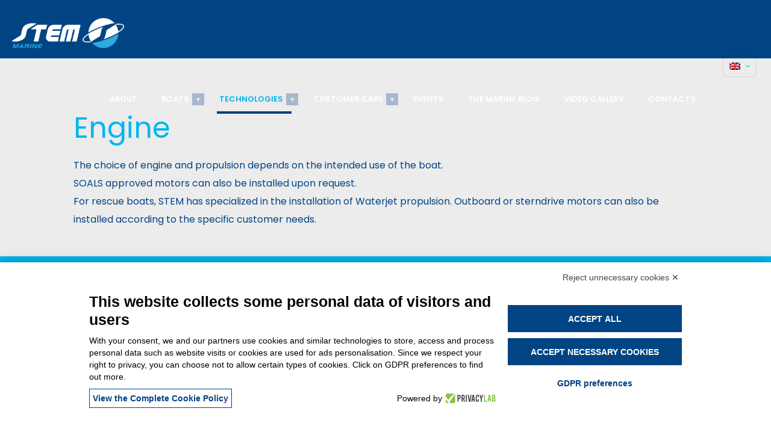

--- FILE ---
content_type: text/html; charset=UTF-8
request_url: https://www.stemmarine.it/en/engine-stem-marine-boats/
body_size: 36904
content:
<!DOCTYPE html>
<html lang="en-US" class="no-js " itemscope itemtype="https://schema.org/WebPage" >

<head>

<!-- Factordev: Cookie -->	
<script src="https://bnr.elmobot.eu/mYTE_2egQT4zkOk6HU7Mv/en.js"></script>
<meta charset="UTF-8" />
<meta name='robots' content='index, follow, max-image-preview:large, max-snippet:-1, max-video-preview:-1' />
<link rel="alternate" hreflang="it" href="https://www.stemmarine.it/motorizzazioni-battelli-stem-marine/" />
<link rel="alternate" hreflang="en" href="https://www.stemmarine.it/en/engine-stem-marine-boats/" />
<link rel="alternate" hreflang="fr" href="https://www.stemmarine.it/fr/motorisation-bateaux/" />
<link rel="alternate" hreflang="x-default" href="https://www.stemmarine.it/motorizzazioni-battelli-stem-marine/" />
<meta name="format-detection" content="telephone=no">
<meta name="viewport" content="width=device-width, initial-scale=1" />
<link rel="shortcut icon" href="https://www.stemmarine.it/wp-content/uploads/2018/06/stemmarine-favicon.ico" type="image/x-icon" />
<meta name="theme-color" content="#ffffff" media="(prefers-color-scheme: light)">
<meta name="theme-color" content="#ffffff" media="(prefers-color-scheme: dark)">

	<!-- This site is optimized with the Yoast SEO plugin v26.7 - https://yoast.com/wordpress/plugins/seo/ -->
	<title>Engine - Stem Marine</title>
	<meta name="description" content="The choice of the engine and the propulsion varies according to the use to which the boat is destined. SOLAS approved engines can be installed." />
	<link rel="canonical" href="https://www.stemmarine.it/motorizzazioni-battelli-stem-marine/" />
	<meta property="og:locale" content="en_US" />
	<meta property="og:type" content="article" />
	<meta property="og:title" content="Engine - Stem Marine" />
	<meta property="og:description" content="The choice of the engine and the propulsion varies according to the use to which the boat is destined. SOLAS approved engines can be installed." />
	<meta property="og:url" content="https://www.stemmarine.it/motorizzazioni-battelli-stem-marine/" />
	<meta property="og:site_name" content="Stem Marine" />
	<meta property="article:publisher" content="https://www.facebook.com/stemmarine" />
	<meta property="article:modified_time" content="2023-11-15T12:47:54+00:00" />
	<meta property="og:image" content="https://www.stemmarine.it/wp-content/uploads/2018/11/motorizzazione-jet2.jpg" />
	<meta name="twitter:card" content="summary_large_image" />
	<script type="application/ld+json" class="yoast-schema-graph">{"@context":"https://schema.org","@graph":[{"@type":"WebPage","@id":"https://www.stemmarine.it/motorizzazioni-battelli-stem-marine/","url":"https://www.stemmarine.it/motorizzazioni-battelli-stem-marine/","name":"Engine - Stem Marine","isPartOf":{"@id":"https://www.stemmarine.it/#website"},"primaryImageOfPage":{"@id":"https://www.stemmarine.it/motorizzazioni-battelli-stem-marine/#primaryimage"},"image":{"@id":"https://www.stemmarine.it/motorizzazioni-battelli-stem-marine/#primaryimage"},"thumbnailUrl":"https://www.stemmarine.it/wp-content/uploads/2018/11/motorizzazione-jet2.jpg","datePublished":"2018-12-04T12:27:45+00:00","dateModified":"2023-11-15T12:47:54+00:00","description":"The choice of the engine and the propulsion varies according to the use to which the boat is destined. SOLAS approved engines can be installed.","breadcrumb":{"@id":"https://www.stemmarine.it/motorizzazioni-battelli-stem-marine/#breadcrumb"},"inLanguage":"en-US","potentialAction":[{"@type":"ReadAction","target":["https://www.stemmarine.it/motorizzazioni-battelli-stem-marine/"]}]},{"@type":"ImageObject","inLanguage":"en-US","@id":"https://www.stemmarine.it/motorizzazioni-battelli-stem-marine/#primaryimage","url":"https://www.stemmarine.it/wp-content/uploads/2018/11/motorizzazione-jet2.jpg","contentUrl":"https://www.stemmarine.it/wp-content/uploads/2018/11/motorizzazione-jet2.jpg"},{"@type":"BreadcrumbList","@id":"https://www.stemmarine.it/motorizzazioni-battelli-stem-marine/#breadcrumb","itemListElement":[{"@type":"ListItem","position":1,"name":"Home","item":"https://www.stemmarine.it/en/"},{"@type":"ListItem","position":2,"name":"Engine"}]},{"@type":"WebSite","@id":"https://www.stemmarine.it/#website","url":"https://www.stemmarine.it/","name":"Stem Marine","description":"Imbarcazioni da lavoro ed emergenze","publisher":{"@id":"https://www.stemmarine.it/#organization"},"potentialAction":[{"@type":"SearchAction","target":{"@type":"EntryPoint","urlTemplate":"https://www.stemmarine.it/?s={search_term_string}"},"query-input":{"@type":"PropertyValueSpecification","valueRequired":true,"valueName":"search_term_string"}}],"inLanguage":"en-US"},{"@type":"Organization","@id":"https://www.stemmarine.it/#organization","name":"Stem Marine","url":"https://www.stemmarine.it/","logo":{"@type":"ImageObject","inLanguage":"en-US","@id":"https://www.stemmarine.it/#/schema/logo/image/","url":"https://www.stemmarine.it/wp-content/uploads/2018/06/stemmarine-logo.png","contentUrl":"https://www.stemmarine.it/wp-content/uploads/2018/06/stemmarine-logo.png","width":290,"height":80,"caption":"Stem Marine"},"image":{"@id":"https://www.stemmarine.it/#/schema/logo/image/"},"sameAs":["https://www.facebook.com/stemmarine","https://www.linkedin.com/company/stem-marine","https://www.youtube.com/channel/UCvyLYc_9imCfmrnFBK5HAzA"]}]}</script>
	<!-- / Yoast SEO plugin. -->


<link rel='dns-prefetch' href='//fonts.googleapis.com' />
<link rel="alternate" type="application/rss+xml" title="Stem Marine &raquo; Feed" href="https://www.stemmarine.it/en/feed/" />
<link rel="alternate" type="application/rss+xml" title="Stem Marine &raquo; Comments Feed" href="https://www.stemmarine.it/en/comments/feed/" />
<link rel="alternate" type="text/calendar" title="Stem Marine &raquo; iCal Feed" href="https://www.stemmarine.it/en/eventi/?ical=1" />
<link rel="alternate" title="oEmbed (JSON)" type="application/json+oembed" href="https://www.stemmarine.it/en/wp-json/oembed/1.0/embed?url=https%3A%2F%2Fwww.stemmarine.it%2Fen%2Fengine-stem-marine-boats%2F" />
<link rel="alternate" title="oEmbed (XML)" type="text/xml+oembed" href="https://www.stemmarine.it/en/wp-json/oembed/1.0/embed?url=https%3A%2F%2Fwww.stemmarine.it%2Fen%2Fengine-stem-marine-boats%2F&#038;format=xml" />
		<!-- This site uses the Google Analytics by MonsterInsights plugin v9.11.1 - Using Analytics tracking - https://www.monsterinsights.com/ -->
							<script src="//www.googletagmanager.com/gtag/js?id=G-BMYNRJ3J5K"  data-cfasync="false" data-wpfc-render="false" type="text/javascript" async></script>
			<script data-cfasync="false" data-wpfc-render="false" type="text/javascript">
				var mi_version = '9.11.1';
				var mi_track_user = true;
				var mi_no_track_reason = '';
								var MonsterInsightsDefaultLocations = {"page_location":"https:\/\/www.stemmarine.it\/en\/engine-stem-marine-boats\/"};
								if ( typeof MonsterInsightsPrivacyGuardFilter === 'function' ) {
					var MonsterInsightsLocations = (typeof MonsterInsightsExcludeQuery === 'object') ? MonsterInsightsPrivacyGuardFilter( MonsterInsightsExcludeQuery ) : MonsterInsightsPrivacyGuardFilter( MonsterInsightsDefaultLocations );
				} else {
					var MonsterInsightsLocations = (typeof MonsterInsightsExcludeQuery === 'object') ? MonsterInsightsExcludeQuery : MonsterInsightsDefaultLocations;
				}

								var disableStrs = [
										'ga-disable-G-BMYNRJ3J5K',
									];

				/* Function to detect opted out users */
				function __gtagTrackerIsOptedOut() {
					for (var index = 0; index < disableStrs.length; index++) {
						if (document.cookie.indexOf(disableStrs[index] + '=true') > -1) {
							return true;
						}
					}

					return false;
				}

				/* Disable tracking if the opt-out cookie exists. */
				if (__gtagTrackerIsOptedOut()) {
					for (var index = 0; index < disableStrs.length; index++) {
						window[disableStrs[index]] = true;
					}
				}

				/* Opt-out function */
				function __gtagTrackerOptout() {
					for (var index = 0; index < disableStrs.length; index++) {
						document.cookie = disableStrs[index] + '=true; expires=Thu, 31 Dec 2099 23:59:59 UTC; path=/';
						window[disableStrs[index]] = true;
					}
				}

				if ('undefined' === typeof gaOptout) {
					function gaOptout() {
						__gtagTrackerOptout();
					}
				}
								window.dataLayer = window.dataLayer || [];

				window.MonsterInsightsDualTracker = {
					helpers: {},
					trackers: {},
				};
				if (mi_track_user) {
					function __gtagDataLayer() {
						dataLayer.push(arguments);
					}

					function __gtagTracker(type, name, parameters) {
						if (!parameters) {
							parameters = {};
						}

						if (parameters.send_to) {
							__gtagDataLayer.apply(null, arguments);
							return;
						}

						if (type === 'event') {
														parameters.send_to = monsterinsights_frontend.v4_id;
							var hookName = name;
							if (typeof parameters['event_category'] !== 'undefined') {
								hookName = parameters['event_category'] + ':' + name;
							}

							if (typeof MonsterInsightsDualTracker.trackers[hookName] !== 'undefined') {
								MonsterInsightsDualTracker.trackers[hookName](parameters);
							} else {
								__gtagDataLayer('event', name, parameters);
							}
							
						} else {
							__gtagDataLayer.apply(null, arguments);
						}
					}

					__gtagTracker('js', new Date());
					__gtagTracker('set', {
						'developer_id.dZGIzZG': true,
											});
					if ( MonsterInsightsLocations.page_location ) {
						__gtagTracker('set', MonsterInsightsLocations);
					}
										__gtagTracker('config', 'G-BMYNRJ3J5K', {"forceSSL":"true","link_attribution":"true"} );
										window.gtag = __gtagTracker;										(function () {
						/* https://developers.google.com/analytics/devguides/collection/analyticsjs/ */
						/* ga and __gaTracker compatibility shim. */
						var noopfn = function () {
							return null;
						};
						var newtracker = function () {
							return new Tracker();
						};
						var Tracker = function () {
							return null;
						};
						var p = Tracker.prototype;
						p.get = noopfn;
						p.set = noopfn;
						p.send = function () {
							var args = Array.prototype.slice.call(arguments);
							args.unshift('send');
							__gaTracker.apply(null, args);
						};
						var __gaTracker = function () {
							var len = arguments.length;
							if (len === 0) {
								return;
							}
							var f = arguments[len - 1];
							if (typeof f !== 'object' || f === null || typeof f.hitCallback !== 'function') {
								if ('send' === arguments[0]) {
									var hitConverted, hitObject = false, action;
									if ('event' === arguments[1]) {
										if ('undefined' !== typeof arguments[3]) {
											hitObject = {
												'eventAction': arguments[3],
												'eventCategory': arguments[2],
												'eventLabel': arguments[4],
												'value': arguments[5] ? arguments[5] : 1,
											}
										}
									}
									if ('pageview' === arguments[1]) {
										if ('undefined' !== typeof arguments[2]) {
											hitObject = {
												'eventAction': 'page_view',
												'page_path': arguments[2],
											}
										}
									}
									if (typeof arguments[2] === 'object') {
										hitObject = arguments[2];
									}
									if (typeof arguments[5] === 'object') {
										Object.assign(hitObject, arguments[5]);
									}
									if ('undefined' !== typeof arguments[1].hitType) {
										hitObject = arguments[1];
										if ('pageview' === hitObject.hitType) {
											hitObject.eventAction = 'page_view';
										}
									}
									if (hitObject) {
										action = 'timing' === arguments[1].hitType ? 'timing_complete' : hitObject.eventAction;
										hitConverted = mapArgs(hitObject);
										__gtagTracker('event', action, hitConverted);
									}
								}
								return;
							}

							function mapArgs(args) {
								var arg, hit = {};
								var gaMap = {
									'eventCategory': 'event_category',
									'eventAction': 'event_action',
									'eventLabel': 'event_label',
									'eventValue': 'event_value',
									'nonInteraction': 'non_interaction',
									'timingCategory': 'event_category',
									'timingVar': 'name',
									'timingValue': 'value',
									'timingLabel': 'event_label',
									'page': 'page_path',
									'location': 'page_location',
									'title': 'page_title',
									'referrer' : 'page_referrer',
								};
								for (arg in args) {
																		if (!(!args.hasOwnProperty(arg) || !gaMap.hasOwnProperty(arg))) {
										hit[gaMap[arg]] = args[arg];
									} else {
										hit[arg] = args[arg];
									}
								}
								return hit;
							}

							try {
								f.hitCallback();
							} catch (ex) {
							}
						};
						__gaTracker.create = newtracker;
						__gaTracker.getByName = newtracker;
						__gaTracker.getAll = function () {
							return [];
						};
						__gaTracker.remove = noopfn;
						__gaTracker.loaded = true;
						window['__gaTracker'] = __gaTracker;
					})();
									} else {
										console.log("");
					(function () {
						function __gtagTracker() {
							return null;
						}

						window['__gtagTracker'] = __gtagTracker;
						window['gtag'] = __gtagTracker;
					})();
									}
			</script>
							<!-- / Google Analytics by MonsterInsights -->
		<style id='wp-img-auto-sizes-contain-inline-css' type='text/css'>
img:is([sizes=auto i],[sizes^="auto," i]){contain-intrinsic-size:3000px 1500px}
/*# sourceURL=wp-img-auto-sizes-contain-inline-css */
</style>
<link rel='stylesheet' id='layerslider-css' href='https://www.stemmarine.it/wp-content/plugins/LayerSlider/assets/static/layerslider/css/layerslider.css?ver=8.0.1' type='text/css' media='all' />
<style id='wp-emoji-styles-inline-css' type='text/css'>

	img.wp-smiley, img.emoji {
		display: inline !important;
		border: none !important;
		box-shadow: none !important;
		height: 1em !important;
		width: 1em !important;
		margin: 0 0.07em !important;
		vertical-align: -0.1em !important;
		background: none !important;
		padding: 0 !important;
	}
/*# sourceURL=wp-emoji-styles-inline-css */
</style>
<link rel='stylesheet' id='wp-block-library-css' href='https://www.stemmarine.it/wp-includes/css/dist/block-library/style.min.css?ver=6.9' type='text/css' media='all' />
<style id='global-styles-inline-css' type='text/css'>
:root{--wp--preset--aspect-ratio--square: 1;--wp--preset--aspect-ratio--4-3: 4/3;--wp--preset--aspect-ratio--3-4: 3/4;--wp--preset--aspect-ratio--3-2: 3/2;--wp--preset--aspect-ratio--2-3: 2/3;--wp--preset--aspect-ratio--16-9: 16/9;--wp--preset--aspect-ratio--9-16: 9/16;--wp--preset--color--black: #000000;--wp--preset--color--cyan-bluish-gray: #abb8c3;--wp--preset--color--white: #ffffff;--wp--preset--color--pale-pink: #f78da7;--wp--preset--color--vivid-red: #cf2e2e;--wp--preset--color--luminous-vivid-orange: #ff6900;--wp--preset--color--luminous-vivid-amber: #fcb900;--wp--preset--color--light-green-cyan: #7bdcb5;--wp--preset--color--vivid-green-cyan: #00d084;--wp--preset--color--pale-cyan-blue: #8ed1fc;--wp--preset--color--vivid-cyan-blue: #0693e3;--wp--preset--color--vivid-purple: #9b51e0;--wp--preset--gradient--vivid-cyan-blue-to-vivid-purple: linear-gradient(135deg,rgb(6,147,227) 0%,rgb(155,81,224) 100%);--wp--preset--gradient--light-green-cyan-to-vivid-green-cyan: linear-gradient(135deg,rgb(122,220,180) 0%,rgb(0,208,130) 100%);--wp--preset--gradient--luminous-vivid-amber-to-luminous-vivid-orange: linear-gradient(135deg,rgb(252,185,0) 0%,rgb(255,105,0) 100%);--wp--preset--gradient--luminous-vivid-orange-to-vivid-red: linear-gradient(135deg,rgb(255,105,0) 0%,rgb(207,46,46) 100%);--wp--preset--gradient--very-light-gray-to-cyan-bluish-gray: linear-gradient(135deg,rgb(238,238,238) 0%,rgb(169,184,195) 100%);--wp--preset--gradient--cool-to-warm-spectrum: linear-gradient(135deg,rgb(74,234,220) 0%,rgb(151,120,209) 20%,rgb(207,42,186) 40%,rgb(238,44,130) 60%,rgb(251,105,98) 80%,rgb(254,248,76) 100%);--wp--preset--gradient--blush-light-purple: linear-gradient(135deg,rgb(255,206,236) 0%,rgb(152,150,240) 100%);--wp--preset--gradient--blush-bordeaux: linear-gradient(135deg,rgb(254,205,165) 0%,rgb(254,45,45) 50%,rgb(107,0,62) 100%);--wp--preset--gradient--luminous-dusk: linear-gradient(135deg,rgb(255,203,112) 0%,rgb(199,81,192) 50%,rgb(65,88,208) 100%);--wp--preset--gradient--pale-ocean: linear-gradient(135deg,rgb(255,245,203) 0%,rgb(182,227,212) 50%,rgb(51,167,181) 100%);--wp--preset--gradient--electric-grass: linear-gradient(135deg,rgb(202,248,128) 0%,rgb(113,206,126) 100%);--wp--preset--gradient--midnight: linear-gradient(135deg,rgb(2,3,129) 0%,rgb(40,116,252) 100%);--wp--preset--font-size--small: 13px;--wp--preset--font-size--medium: 20px;--wp--preset--font-size--large: 36px;--wp--preset--font-size--x-large: 42px;--wp--preset--spacing--20: 0.44rem;--wp--preset--spacing--30: 0.67rem;--wp--preset--spacing--40: 1rem;--wp--preset--spacing--50: 1.5rem;--wp--preset--spacing--60: 2.25rem;--wp--preset--spacing--70: 3.38rem;--wp--preset--spacing--80: 5.06rem;--wp--preset--shadow--natural: 6px 6px 9px rgba(0, 0, 0, 0.2);--wp--preset--shadow--deep: 12px 12px 50px rgba(0, 0, 0, 0.4);--wp--preset--shadow--sharp: 6px 6px 0px rgba(0, 0, 0, 0.2);--wp--preset--shadow--outlined: 6px 6px 0px -3px rgb(255, 255, 255), 6px 6px rgb(0, 0, 0);--wp--preset--shadow--crisp: 6px 6px 0px rgb(0, 0, 0);}:where(.is-layout-flex){gap: 0.5em;}:where(.is-layout-grid){gap: 0.5em;}body .is-layout-flex{display: flex;}.is-layout-flex{flex-wrap: wrap;align-items: center;}.is-layout-flex > :is(*, div){margin: 0;}body .is-layout-grid{display: grid;}.is-layout-grid > :is(*, div){margin: 0;}:where(.wp-block-columns.is-layout-flex){gap: 2em;}:where(.wp-block-columns.is-layout-grid){gap: 2em;}:where(.wp-block-post-template.is-layout-flex){gap: 1.25em;}:where(.wp-block-post-template.is-layout-grid){gap: 1.25em;}.has-black-color{color: var(--wp--preset--color--black) !important;}.has-cyan-bluish-gray-color{color: var(--wp--preset--color--cyan-bluish-gray) !important;}.has-white-color{color: var(--wp--preset--color--white) !important;}.has-pale-pink-color{color: var(--wp--preset--color--pale-pink) !important;}.has-vivid-red-color{color: var(--wp--preset--color--vivid-red) !important;}.has-luminous-vivid-orange-color{color: var(--wp--preset--color--luminous-vivid-orange) !important;}.has-luminous-vivid-amber-color{color: var(--wp--preset--color--luminous-vivid-amber) !important;}.has-light-green-cyan-color{color: var(--wp--preset--color--light-green-cyan) !important;}.has-vivid-green-cyan-color{color: var(--wp--preset--color--vivid-green-cyan) !important;}.has-pale-cyan-blue-color{color: var(--wp--preset--color--pale-cyan-blue) !important;}.has-vivid-cyan-blue-color{color: var(--wp--preset--color--vivid-cyan-blue) !important;}.has-vivid-purple-color{color: var(--wp--preset--color--vivid-purple) !important;}.has-black-background-color{background-color: var(--wp--preset--color--black) !important;}.has-cyan-bluish-gray-background-color{background-color: var(--wp--preset--color--cyan-bluish-gray) !important;}.has-white-background-color{background-color: var(--wp--preset--color--white) !important;}.has-pale-pink-background-color{background-color: var(--wp--preset--color--pale-pink) !important;}.has-vivid-red-background-color{background-color: var(--wp--preset--color--vivid-red) !important;}.has-luminous-vivid-orange-background-color{background-color: var(--wp--preset--color--luminous-vivid-orange) !important;}.has-luminous-vivid-amber-background-color{background-color: var(--wp--preset--color--luminous-vivid-amber) !important;}.has-light-green-cyan-background-color{background-color: var(--wp--preset--color--light-green-cyan) !important;}.has-vivid-green-cyan-background-color{background-color: var(--wp--preset--color--vivid-green-cyan) !important;}.has-pale-cyan-blue-background-color{background-color: var(--wp--preset--color--pale-cyan-blue) !important;}.has-vivid-cyan-blue-background-color{background-color: var(--wp--preset--color--vivid-cyan-blue) !important;}.has-vivid-purple-background-color{background-color: var(--wp--preset--color--vivid-purple) !important;}.has-black-border-color{border-color: var(--wp--preset--color--black) !important;}.has-cyan-bluish-gray-border-color{border-color: var(--wp--preset--color--cyan-bluish-gray) !important;}.has-white-border-color{border-color: var(--wp--preset--color--white) !important;}.has-pale-pink-border-color{border-color: var(--wp--preset--color--pale-pink) !important;}.has-vivid-red-border-color{border-color: var(--wp--preset--color--vivid-red) !important;}.has-luminous-vivid-orange-border-color{border-color: var(--wp--preset--color--luminous-vivid-orange) !important;}.has-luminous-vivid-amber-border-color{border-color: var(--wp--preset--color--luminous-vivid-amber) !important;}.has-light-green-cyan-border-color{border-color: var(--wp--preset--color--light-green-cyan) !important;}.has-vivid-green-cyan-border-color{border-color: var(--wp--preset--color--vivid-green-cyan) !important;}.has-pale-cyan-blue-border-color{border-color: var(--wp--preset--color--pale-cyan-blue) !important;}.has-vivid-cyan-blue-border-color{border-color: var(--wp--preset--color--vivid-cyan-blue) !important;}.has-vivid-purple-border-color{border-color: var(--wp--preset--color--vivid-purple) !important;}.has-vivid-cyan-blue-to-vivid-purple-gradient-background{background: var(--wp--preset--gradient--vivid-cyan-blue-to-vivid-purple) !important;}.has-light-green-cyan-to-vivid-green-cyan-gradient-background{background: var(--wp--preset--gradient--light-green-cyan-to-vivid-green-cyan) !important;}.has-luminous-vivid-amber-to-luminous-vivid-orange-gradient-background{background: var(--wp--preset--gradient--luminous-vivid-amber-to-luminous-vivid-orange) !important;}.has-luminous-vivid-orange-to-vivid-red-gradient-background{background: var(--wp--preset--gradient--luminous-vivid-orange-to-vivid-red) !important;}.has-very-light-gray-to-cyan-bluish-gray-gradient-background{background: var(--wp--preset--gradient--very-light-gray-to-cyan-bluish-gray) !important;}.has-cool-to-warm-spectrum-gradient-background{background: var(--wp--preset--gradient--cool-to-warm-spectrum) !important;}.has-blush-light-purple-gradient-background{background: var(--wp--preset--gradient--blush-light-purple) !important;}.has-blush-bordeaux-gradient-background{background: var(--wp--preset--gradient--blush-bordeaux) !important;}.has-luminous-dusk-gradient-background{background: var(--wp--preset--gradient--luminous-dusk) !important;}.has-pale-ocean-gradient-background{background: var(--wp--preset--gradient--pale-ocean) !important;}.has-electric-grass-gradient-background{background: var(--wp--preset--gradient--electric-grass) !important;}.has-midnight-gradient-background{background: var(--wp--preset--gradient--midnight) !important;}.has-small-font-size{font-size: var(--wp--preset--font-size--small) !important;}.has-medium-font-size{font-size: var(--wp--preset--font-size--medium) !important;}.has-large-font-size{font-size: var(--wp--preset--font-size--large) !important;}.has-x-large-font-size{font-size: var(--wp--preset--font-size--x-large) !important;}
/*# sourceURL=global-styles-inline-css */
</style>

<style id='classic-theme-styles-inline-css' type='text/css'>
/*! This file is auto-generated */
.wp-block-button__link{color:#fff;background-color:#32373c;border-radius:9999px;box-shadow:none;text-decoration:none;padding:calc(.667em + 2px) calc(1.333em + 2px);font-size:1.125em}.wp-block-file__button{background:#32373c;color:#fff;text-decoration:none}
/*# sourceURL=/wp-includes/css/classic-themes.min.css */
</style>
<link rel='stylesheet' id='contact-form-7-css' href='https://www.stemmarine.it/wp-content/plugins/contact-form-7/includes/css/styles.css?ver=6.1.4' type='text/css' media='all' />
<link rel='stylesheet' id='hbu-public-style-css' href='https://www.stemmarine.it/wp-content/plugins/hero-banner-ultimate/assets/css/hbu-public-style.min.css?ver=1.4.6' type='text/css' media='all' />
<link rel='stylesheet' id='wpcf7-redirect-script-frontend-css' href='https://www.stemmarine.it/wp-content/plugins/wpcf7-redirect/build/assets/frontend-script.css?ver=2c532d7e2be36f6af233' type='text/css' media='all' />
<link rel='stylesheet' id='mfn-be-css' href='https://www.stemmarine.it/wp-content/themes/betheme/css/be.css?ver=28.2.1' type='text/css' media='all' />
<link rel='stylesheet' id='mfn-animations-css' href='https://www.stemmarine.it/wp-content/themes/betheme/assets/animations/animations.min.css?ver=28.2.1' type='text/css' media='all' />
<link rel='stylesheet' id='mfn-font-awesome-css' href='https://www.stemmarine.it/wp-content/themes/betheme/fonts/fontawesome/fontawesome.css?ver=28.2.1' type='text/css' media='all' />
<link rel='stylesheet' id='mfn-responsive-css' href='https://www.stemmarine.it/wp-content/themes/betheme/css/responsive.css?ver=28.2.1' type='text/css' media='all' />
<link rel='stylesheet' id='mfn-fonts-css' href='https://fonts.googleapis.com/css?family=Poppins%3A1%2C200%2C300%2C400%2C400italic%2C500%2C600%2C700%2C700italic%2C800&#038;display=swap&#038;ver=6.9' type='text/css' media='all' />
<style id='mfn-dynamic-inline-css' type='text/css'>
html{background-color:#ffffff}#Wrapper,#Content,.mfn-popup .mfn-popup-content,.mfn-off-canvas-sidebar .mfn-off-canvas-content-wrapper,.mfn-cart-holder,.mfn-header-login,#Top_bar .search_wrapper,#Top_bar .top_bar_right .mfn-live-search-box,.column_livesearch .mfn-live-search-wrapper,.column_livesearch .mfn-live-search-box{background-color:#ffffff}.layout-boxed.mfn-bebuilder-header.mfn-ui #Wrapper .mfn-only-sample-content{background-color:#ffffff}body:not(.template-slider) #Header{min-height:0px}body.header-below:not(.template-slider) #Header{padding-top:0px}#Subheader{padding:200px 0 100px}#Footer .widgets_wrapper{padding:10px 0}.has-search-overlay.search-overlay-opened #search-overlay{background-color:rgba(0,0,0,0.6)}.elementor-page.elementor-default #Content .the_content .section_wrapper{max-width:100%}.elementor-page.elementor-default #Content .section.the_content{width:100%}.elementor-page.elementor-default #Content .section_wrapper .the_content_wrapper{margin-left:0;margin-right:0;width:100%}body,span.date_label,.timeline_items li h3 span,input[type="date"],input[type="text"],input[type="password"],input[type="tel"],input[type="email"],input[type="url"],textarea,select,.offer_li .title h3,.mfn-menu-item-megamenu{font-family:"Poppins",-apple-system,BlinkMacSystemFont,"Segoe UI",Roboto,Oxygen-Sans,Ubuntu,Cantarell,"Helvetica Neue",sans-serif}.lead,.big{font-family:"Poppins",-apple-system,BlinkMacSystemFont,"Segoe UI",Roboto,Oxygen-Sans,Ubuntu,Cantarell,"Helvetica Neue",sans-serif}#menu > ul > li > a,#overlay-menu ul li a{font-family:"Poppins",-apple-system,BlinkMacSystemFont,"Segoe UI",Roboto,Oxygen-Sans,Ubuntu,Cantarell,"Helvetica Neue",sans-serif}#Subheader .title{font-family:"Poppins",-apple-system,BlinkMacSystemFont,"Segoe UI",Roboto,Oxygen-Sans,Ubuntu,Cantarell,"Helvetica Neue",sans-serif}h1,h2,h3,h4,.text-logo #logo{font-family:"Poppins",-apple-system,BlinkMacSystemFont,"Segoe UI",Roboto,Oxygen-Sans,Ubuntu,Cantarell,"Helvetica Neue",sans-serif}h5,h6{font-family:"Poppins",-apple-system,BlinkMacSystemFont,"Segoe UI",Roboto,Oxygen-Sans,Ubuntu,Cantarell,"Helvetica Neue",sans-serif}blockquote{font-family:"Poppins",-apple-system,BlinkMacSystemFont,"Segoe UI",Roboto,Oxygen-Sans,Ubuntu,Cantarell,"Helvetica Neue",sans-serif}.chart_box .chart .num,.counter .desc_wrapper .number-wrapper,.how_it_works .image .number,.pricing-box .plan-header .price,.quick_fact .number-wrapper,.woocommerce .product div.entry-summary .price{font-family:"Poppins",-apple-system,BlinkMacSystemFont,"Segoe UI",Roboto,Oxygen-Sans,Ubuntu,Cantarell,"Helvetica Neue",sans-serif}body,.mfn-menu-item-megamenu{font-size:16px;line-height:30px;font-weight:400;letter-spacing:0px}.lead,.big{font-size:16px;line-height:30px;font-weight:400;letter-spacing:0px}#menu > ul > li > a,#overlay-menu ul li a{font-size:13px;font-weight:600;letter-spacing:0px}#overlay-menu ul li a{line-height:19.5px}#Subheader .title{font-size:45px;line-height:50px;font-weight:200;letter-spacing:0px}h1,.text-logo #logo{font-size:48px;line-height:65px;font-weight:400;letter-spacing:0px}h2{font-size:34px;line-height:45px;font-weight:400;letter-spacing:0px}h3,.woocommerce ul.products li.product h3,.woocommerce #customer_login h2{font-size:24px;line-height:32px;font-weight:300;letter-spacing:0px}h4,.woocommerce .woocommerce-order-details__title,.woocommerce .wc-bacs-bank-details-heading,.woocommerce .woocommerce-customer-details h2{font-size:20px;line-height:24px;font-weight:500;letter-spacing:0px}h5{font-size:16px;line-height:20px;font-weight:500;letter-spacing:0px}h6{font-size:14px;line-height:26px;font-weight:400;letter-spacing:0px}#Intro .intro-title{font-size:70px;line-height:70px;font-weight:400;letter-spacing:0px}@media only screen and (min-width:768px) and (max-width:959px){body,.mfn-menu-item-megamenu{font-size:14px;line-height:26px;font-weight:400;letter-spacing:0px}.lead,.big{font-size:14px;line-height:26px;font-weight:400;letter-spacing:0px}#menu > ul > li > a,#overlay-menu ul li a{font-size:13px;font-weight:600;letter-spacing:0px}#overlay-menu ul li a{line-height:19.5px}#Subheader .title{font-size:38px;line-height:43px;font-weight:200;letter-spacing:0px}h1,.text-logo #logo{font-size:41px;line-height:55px;font-weight:400;letter-spacing:0px}h2{font-size:29px;line-height:38px;font-weight:400;letter-spacing:0px}h3,.woocommerce ul.products li.product h3,.woocommerce #customer_login h2{font-size:20px;line-height:27px;font-weight:300;letter-spacing:0px}h4,.woocommerce .woocommerce-order-details__title,.woocommerce .wc-bacs-bank-details-heading,.woocommerce .woocommerce-customer-details h2{font-size:17px;line-height:20px;font-weight:500;letter-spacing:0px}h5{font-size:14px;line-height:19px;font-weight:500;letter-spacing:0px}h6{font-size:13px;line-height:22px;font-weight:400;letter-spacing:0px}#Intro .intro-title{font-size:60px;line-height:60px;font-weight:400;letter-spacing:0px}blockquote{font-size:15px}.chart_box .chart .num{font-size:45px;line-height:45px}.counter .desc_wrapper .number-wrapper{font-size:45px;line-height:45px}.counter .desc_wrapper .title{font-size:14px;line-height:18px}.faq .question .title{font-size:14px}.fancy_heading .title{font-size:38px;line-height:38px}.offer .offer_li .desc_wrapper .title h3{font-size:32px;line-height:32px}.offer_thumb_ul li.offer_thumb_li .desc_wrapper .title h3{font-size:32px;line-height:32px}.pricing-box .plan-header h2{font-size:27px;line-height:27px}.pricing-box .plan-header .price > span{font-size:40px;line-height:40px}.pricing-box .plan-header .price sup.currency{font-size:18px;line-height:18px}.pricing-box .plan-header .price sup.period{font-size:14px;line-height:14px}.quick_fact .number-wrapper{font-size:80px;line-height:80px}.trailer_box .desc h2{font-size:27px;line-height:27px}.widget > h3{font-size:17px;line-height:20px}}@media only screen and (min-width:480px) and (max-width:767px){body,.mfn-menu-item-megamenu{font-size:13px;line-height:23px;font-weight:400;letter-spacing:0px}.lead,.big{font-size:13px;line-height:23px;font-weight:400;letter-spacing:0px}#menu > ul > li > a,#overlay-menu ul li a{font-size:13px;font-weight:600;letter-spacing:0px}#overlay-menu ul li a{line-height:19.5px}#Subheader .title{font-size:34px;line-height:38px;font-weight:200;letter-spacing:0px}h1,.text-logo #logo{font-size:36px;line-height:49px;font-weight:400;letter-spacing:0px}h2{font-size:26px;line-height:34px;font-weight:400;letter-spacing:0px}h3,.woocommerce ul.products li.product h3,.woocommerce #customer_login h2{font-size:18px;line-height:24px;font-weight:300;letter-spacing:0px}h4,.woocommerce .woocommerce-order-details__title,.woocommerce .wc-bacs-bank-details-heading,.woocommerce .woocommerce-customer-details h2{font-size:15px;line-height:19px;font-weight:500;letter-spacing:0px}h5{font-size:13px;line-height:19px;font-weight:500;letter-spacing:0px}h6{font-size:13px;line-height:20px;font-weight:400;letter-spacing:0px}#Intro .intro-title{font-size:53px;line-height:53px;font-weight:400;letter-spacing:0px}blockquote{font-size:14px}.chart_box .chart .num{font-size:40px;line-height:40px}.counter .desc_wrapper .number-wrapper{font-size:40px;line-height:40px}.counter .desc_wrapper .title{font-size:13px;line-height:16px}.faq .question .title{font-size:13px}.fancy_heading .title{font-size:34px;line-height:34px}.offer .offer_li .desc_wrapper .title h3{font-size:28px;line-height:28px}.offer_thumb_ul li.offer_thumb_li .desc_wrapper .title h3{font-size:28px;line-height:28px}.pricing-box .plan-header h2{font-size:24px;line-height:24px}.pricing-box .plan-header .price > span{font-size:34px;line-height:34px}.pricing-box .plan-header .price sup.currency{font-size:16px;line-height:16px}.pricing-box .plan-header .price sup.period{font-size:13px;line-height:13px}.quick_fact .number-wrapper{font-size:70px;line-height:70px}.trailer_box .desc h2{font-size:24px;line-height:24px}.widget > h3{font-size:16px;line-height:19px}}@media only screen and (max-width:479px){body,.mfn-menu-item-megamenu{font-size:13px;line-height:19px;font-weight:400;letter-spacing:0px}.lead,.big{font-size:13px;line-height:19px;font-weight:400;letter-spacing:0px}#menu > ul > li > a,#overlay-menu ul li a{font-size:13px;font-weight:600;letter-spacing:0px}#overlay-menu ul li a{line-height:19.5px}#Subheader .title{font-size:27px;line-height:30px;font-weight:200;letter-spacing:0px}h1,.text-logo #logo{font-size:29px;line-height:39px;font-weight:400;letter-spacing:0px}h2{font-size:20px;line-height:27px;font-weight:400;letter-spacing:0px}h3,.woocommerce ul.products li.product h3,.woocommerce #customer_login h2{font-size:14px;line-height:19px;font-weight:300;letter-spacing:0px}h4,.woocommerce .woocommerce-order-details__title,.woocommerce .wc-bacs-bank-details-heading,.woocommerce .woocommerce-customer-details h2{font-size:13px;line-height:19px;font-weight:500;letter-spacing:0px}h5{font-size:13px;line-height:19px;font-weight:500;letter-spacing:0px}h6{font-size:13px;line-height:19px;font-weight:400;letter-spacing:0px}#Intro .intro-title{font-size:42px;line-height:42px;font-weight:400;letter-spacing:0px}blockquote{font-size:13px}.chart_box .chart .num{font-size:35px;line-height:35px}.counter .desc_wrapper .number-wrapper{font-size:35px;line-height:35px}.counter .desc_wrapper .title{font-size:13px;line-height:26px}.faq .question .title{font-size:13px}.fancy_heading .title{font-size:30px;line-height:30px}.offer .offer_li .desc_wrapper .title h3{font-size:26px;line-height:26px}.offer_thumb_ul li.offer_thumb_li .desc_wrapper .title h3{font-size:26px;line-height:26px}.pricing-box .plan-header h2{font-size:21px;line-height:21px}.pricing-box .plan-header .price > span{font-size:32px;line-height:32px}.pricing-box .plan-header .price sup.currency{font-size:14px;line-height:14px}.pricing-box .plan-header .price sup.period{font-size:13px;line-height:13px}.quick_fact .number-wrapper{font-size:60px;line-height:60px}.trailer_box .desc h2{font-size:21px;line-height:21px}.widget > h3{font-size:15px;line-height:18px}}.with_aside .sidebar.columns{width:23%}.with_aside .sections_group{width:77%}.aside_both .sidebar.columns{width:18%}.aside_both .sidebar.sidebar-1{margin-left:-82%}.aside_both .sections_group{width:64%;margin-left:18%}@media only screen and (min-width:1240px){#Wrapper,.with_aside .content_wrapper{max-width:1080px}body.layout-boxed.mfn-header-scrolled .mfn-header-tmpl.mfn-sticky-layout-width{max-width:1080px;left:0;right:0;margin-left:auto;margin-right:auto}body.layout-boxed:not(.mfn-header-scrolled) .mfn-header-tmpl.mfn-header-layout-width,body.layout-boxed .mfn-header-tmpl.mfn-header-layout-width:not(.mfn-hasSticky){max-width:1080px;left:0;right:0;margin-left:auto;margin-right:auto}body.layout-boxed.mfn-bebuilder-header.mfn-ui .mfn-only-sample-content{max-width:1080px;margin-left:auto;margin-right:auto}.section_wrapper,.container{max-width:1060px}.layout-boxed.header-boxed #Top_bar.is-sticky{max-width:1080px}}@media only screen and (max-width:767px){#Wrapper{max-width:calc(100% - 67px)}.content_wrapper .section_wrapper,.container,.four.columns .widget-area{max-width:550px !important;padding-left:33px;padding-right:33px}}body{--mfn-button-font-family:inherit;--mfn-button-font-size:16px;--mfn-button-font-weight:400;--mfn-button-font-style:inherit;--mfn-button-letter-spacing:0px;--mfn-button-padding:16px 20px 16px 20px;--mfn-button-border-width:2px 2px 2px 2px;--mfn-button-border-radius:3px 3px 3px 3px;--mfn-button-gap:10px;--mfn-button-transition:0.2s;--mfn-button-color:#2d2d2d;--mfn-button-color-hover:#FFFFFF;--mfn-button-bg:#dbdddf;--mfn-button-bg-hover:#ffffff;--mfn-button-border-color:transparent;--mfn-button-border-color-hover:transparent;--mfn-button-icon-color:#2d2d2d;--mfn-button-icon-color-hover:#FFFFFF;--mfn-button-box-shadow:unset;--mfn-button-theme-color:#00b6ed;--mfn-button-theme-color-hover:#000000;--mfn-button-theme-bg:#0095eb;--mfn-button-theme-bg-hover:#00b6ed;--mfn-button-theme-border-color:transparent;--mfn-button-theme-border-color-hover:transparent;--mfn-button-theme-icon-color:#00b6ed;--mfn-button-theme-icon-color-hover:#000000;--mfn-button-theme-box-shadow:unset;--mfn-button-shop-color:#00b6ed;--mfn-button-shop-color-hover:#000000;--mfn-button-shop-bg:#0095eb;--mfn-button-shop-bg-hover:#00b6ed;--mfn-button-shop-border-color:transparent;--mfn-button-shop-border-color-hover:transparent;--mfn-button-shop-icon-color:#626262;--mfn-button-shop-icon-color-hover:#626262;--mfn-button-shop-box-shadow:unset;--mfn-button-action-color:#00b6ed;--mfn-button-action-color-hover:#000000;--mfn-button-action-bg:#dbdddf;--mfn-button-action-bg-hover:#f7f7f7;--mfn-button-action-border-color:transparent;--mfn-button-action-border-color-hover:transparent;--mfn-button-action-icon-color:#626262;--mfn-button-action-icon-color-hover:#626262;--mfn-button-action-box-shadow:unset;--mfn-product-list-gallery-slider-arrow-bg:#fff;--mfn-product-list-gallery-slider-arrow-bg-hover:#fff;--mfn-product-list-gallery-slider-arrow-color:#000;--mfn-product-list-gallery-slider-arrow-color-hover:#000;--mfn-product-list-gallery-slider-dots-bg:rgba(0,0,0,0.3);--mfn-product-list-gallery-slider-dots-bg-active:#000;--mfn-product-list-gallery-slider-padination-bg:transparent;--mfn-product-list-gallery-slider-dots-size:8px;--mfn-product-list-gallery-slider-nav-border-radius:0px;--mfn-product-list-gallery-slider-nav-offset:0px;--mfn-product-list-gallery-slider-dots-gap:5px}@media only screen and (max-width:959px){body{}}@media only screen and (max-width:768px){body{}}.mfn-cookies,.mfn-cookies-reopen{--mfn-gdpr2-container-text-color:#626262;--mfn-gdpr2-container-strong-color:#07070a;--mfn-gdpr2-container-bg:#ffffff;--mfn-gdpr2-container-overlay:rgba(25,37,48,0.6);--mfn-gdpr2-details-box-bg:#fbfbfb;--mfn-gdpr2-details-switch-bg:#00032a;--mfn-gdpr2-details-switch-bg-active:#5acb65;--mfn-gdpr2-tabs-text-color:#07070a;--mfn-gdpr2-tabs-text-color-active:#0089f7;--mfn-gdpr2-tabs-border:rgba(8,8,14,0.1);--mfn-gdpr2-buttons-box-bg:#fbfbfb;--mfn-gdpr2-reopen-background:#fff;--mfn-gdpr2-reopen-color:#222}#Top_bar #logo,.header-fixed #Top_bar #logo,.header-plain #Top_bar #logo,.header-transparent #Top_bar #logo{height:50px;line-height:50px;padding:30px 0}.logo-overflow #Top_bar:not(.is-sticky) .logo{height:110px}#Top_bar .menu > li > a{padding:25px 0}.menu-highlight:not(.header-creative) #Top_bar .menu > li > a{margin:30px 0}.header-plain:not(.menu-highlight) #Top_bar .menu > li > a span:not(.description){line-height:110px}.header-fixed #Top_bar .menu > li > a{padding:40px 0}@media only screen and (max-width:767px){.mobile-header-mini #Top_bar #logo{height:50px!important;line-height:50px!important;margin:5px 0}}#Top_bar #logo img.svg{width:100px}.image_frame,.wp-caption{border-width:0px}.alert{border-radius:0px}#Top_bar .top_bar_right .top-bar-right-input input{width:200px}.mfn-live-search-box .mfn-live-search-list{max-height:300px}input[type="date"],input[type="email"],input[type="number"],input[type="password"],input[type="search"],input[type="tel"],input[type="text"],input[type="url"],select,textarea,.woocommerce .quantity input.qty{border-width:0 0 1px 0;box-shadow:unset;resize:none}.select2-container--default .select2-selection--single,.select2-dropdown,.select2-container--default.select2-container--open .select2-selection--single{border-width:0 0 1px 0}#Side_slide{right:-250px;width:250px}#Side_slide.left{left:-250px}.blog-teaser li .desc-wrapper .desc{background-position-y:-1px}.mfn-free-delivery-info{--mfn-free-delivery-bar:#00b6ed;--mfn-free-delivery-bg:rgba(0,0,0,0.1);--mfn-free-delivery-achieved:#00b6ed}#back_to_top i{color:#eaeaea}.mfn-product-list-gallery-slider .mfn-product-list-gallery-slider-arrow{display:flex}@media only screen and ( max-width:767px ){}@media only screen and (min-width:1240px){body:not(.header-simple) #Top_bar #menu{display:block!important}.tr-menu #Top_bar #menu{background:none!important}#Top_bar .menu > li > ul.mfn-megamenu > li{float:left}#Top_bar .menu > li > ul.mfn-megamenu > li.mfn-megamenu-cols-1{width:100%}#Top_bar .menu > li > ul.mfn-megamenu > li.mfn-megamenu-cols-2{width:50%}#Top_bar .menu > li > ul.mfn-megamenu > li.mfn-megamenu-cols-3{width:33.33%}#Top_bar .menu > li > ul.mfn-megamenu > li.mfn-megamenu-cols-4{width:25%}#Top_bar .menu > li > ul.mfn-megamenu > li.mfn-megamenu-cols-5{width:20%}#Top_bar .menu > li > ul.mfn-megamenu > li.mfn-megamenu-cols-6{width:16.66%}#Top_bar .menu > li > ul.mfn-megamenu > li > ul{display:block!important;position:inherit;left:auto;top:auto;border-width:0 1px 0 0}#Top_bar .menu > li > ul.mfn-megamenu > li:last-child > ul{border:0}#Top_bar .menu > li > ul.mfn-megamenu > li > ul li{width:auto}#Top_bar .menu > li > ul.mfn-megamenu a.mfn-megamenu-title{text-transform:uppercase;font-weight:400;background:none}#Top_bar .menu > li > ul.mfn-megamenu a .menu-arrow{display:none}.menuo-right #Top_bar .menu > li > ul.mfn-megamenu{left:0;width:98%!important;margin:0 1%;padding:20px 0}.menuo-right #Top_bar .menu > li > ul.mfn-megamenu-bg{box-sizing:border-box}#Top_bar .menu > li > ul.mfn-megamenu-bg{padding:20px 166px 20px 20px;background-repeat:no-repeat;background-position:right bottom}.rtl #Top_bar .menu > li > ul.mfn-megamenu-bg{padding-left:166px;padding-right:20px;background-position:left bottom}#Top_bar .menu > li > ul.mfn-megamenu-bg > li{background:none}#Top_bar .menu > li > ul.mfn-megamenu-bg > li a{border:none}#Top_bar .menu > li > ul.mfn-megamenu-bg > li > ul{background:none!important;-webkit-box-shadow:0 0 0 0;-moz-box-shadow:0 0 0 0;box-shadow:0 0 0 0}.mm-vertical #Top_bar .container{position:relative}.mm-vertical #Top_bar .top_bar_left{position:static}.mm-vertical #Top_bar .menu > li ul{box-shadow:0 0 0 0 transparent!important;background-image:none}.mm-vertical #Top_bar .menu > li > ul.mfn-megamenu{padding:20px 0}.mm-vertical.header-plain #Top_bar .menu > li > ul.mfn-megamenu{width:100%!important;margin:0}.mm-vertical #Top_bar .menu > li > ul.mfn-megamenu > li{display:table-cell;float:none!important;width:10%;padding:0 15px;border-right:1px solid rgba(0,0,0,0.05)}.mm-vertical #Top_bar .menu > li > ul.mfn-megamenu > li:last-child{border-right-width:0}.mm-vertical #Top_bar .menu > li > ul.mfn-megamenu > li.hide-border{border-right-width:0}.mm-vertical #Top_bar .menu > li > ul.mfn-megamenu > li a{border-bottom-width:0;padding:9px 15px;line-height:120%}.mm-vertical #Top_bar .menu > li > ul.mfn-megamenu a.mfn-megamenu-title{font-weight:700}.rtl .mm-vertical #Top_bar .menu > li > ul.mfn-megamenu > li:first-child{border-right-width:0}.rtl .mm-vertical #Top_bar .menu > li > ul.mfn-megamenu > li:last-child{border-right-width:1px}body.header-shop #Top_bar #menu{display:flex!important;background-color:transparent}.header-shop #Top_bar.is-sticky .top_bar_row_second{display:none}.header-plain:not(.menuo-right) #Header .top_bar_left{width:auto!important}.header-stack.header-center #Top_bar #menu{display:inline-block!important}.header-simple #Top_bar #menu{display:none;height:auto;width:300px;bottom:auto;top:100%;right:1px;position:absolute;margin:0}.header-simple #Header a.responsive-menu-toggle{display:block;right:10px}.header-simple #Top_bar #menu > ul{width:100%;float:left}.header-simple #Top_bar #menu ul li{width:100%;padding-bottom:0;border-right:0;position:relative}.header-simple #Top_bar #menu ul li a{padding:0 20px;margin:0;display:block;height:auto;line-height:normal;border:none}.header-simple #Top_bar #menu ul li a:not(.menu-toggle):after{display:none}.header-simple #Top_bar #menu ul li a span{border:none;line-height:44px;display:inline;padding:0}.header-simple #Top_bar #menu ul li.submenu .menu-toggle{display:block;position:absolute;right:0;top:0;width:44px;height:44px;line-height:44px;font-size:30px;font-weight:300;text-align:center;cursor:pointer;color:#444;opacity:0.33;transform:unset}.header-simple #Top_bar #menu ul li.submenu .menu-toggle:after{content:"+";position:static}.header-simple #Top_bar #menu ul li.hover > .menu-toggle:after{content:"-"}.header-simple #Top_bar #menu ul li.hover a{border-bottom:0}.header-simple #Top_bar #menu ul.mfn-megamenu li .menu-toggle{display:none}.header-simple #Top_bar #menu ul li ul{position:relative!important;left:0!important;top:0;padding:0;margin:0!important;width:auto!important;background-image:none}.header-simple #Top_bar #menu ul li ul li{width:100%!important;display:block;padding:0}.header-simple #Top_bar #menu ul li ul li a{padding:0 20px 0 30px}.header-simple #Top_bar #menu ul li ul li a .menu-arrow{display:none}.header-simple #Top_bar #menu ul li ul li a span{padding:0}.header-simple #Top_bar #menu ul li ul li a span:after{display:none!important}.header-simple #Top_bar .menu > li > ul.mfn-megamenu a.mfn-megamenu-title{text-transform:uppercase;font-weight:400}.header-simple #Top_bar .menu > li > ul.mfn-megamenu > li > ul{display:block!important;position:inherit;left:auto;top:auto}.header-simple #Top_bar #menu ul li ul li ul{border-left:0!important;padding:0;top:0}.header-simple #Top_bar #menu ul li ul li ul li a{padding:0 20px 0 40px}.rtl.header-simple #Top_bar #menu{left:1px;right:auto}.rtl.header-simple #Top_bar a.responsive-menu-toggle{left:10px;right:auto}.rtl.header-simple #Top_bar #menu ul li.submenu .menu-toggle{left:0;right:auto}.rtl.header-simple #Top_bar #menu ul li ul{left:auto!important;right:0!important}.rtl.header-simple #Top_bar #menu ul li ul li a{padding:0 30px 0 20px}.rtl.header-simple #Top_bar #menu ul li ul li ul li a{padding:0 40px 0 20px}.menu-highlight #Top_bar .menu > li{margin:0 2px}.menu-highlight:not(.header-creative) #Top_bar .menu > li > a{padding:0;-webkit-border-radius:5px;border-radius:5px}.menu-highlight #Top_bar .menu > li > a:after{display:none}.menu-highlight #Top_bar .menu > li > a span:not(.description){line-height:50px}.menu-highlight #Top_bar .menu > li > a span.description{display:none}.menu-highlight.header-stack #Top_bar .menu > li > a{margin:10px 0!important}.menu-highlight.header-stack #Top_bar .menu > li > a span:not(.description){line-height:40px}.menu-highlight.header-simple #Top_bar #menu ul li,.menu-highlight.header-creative #Top_bar #menu ul li{margin:0}.menu-highlight.header-simple #Top_bar #menu ul li > a,.menu-highlight.header-creative #Top_bar #menu ul li > a{-webkit-border-radius:0;border-radius:0}.menu-highlight:not(.header-fixed):not(.header-simple) #Top_bar.is-sticky .menu > li > a{margin:10px 0!important;padding:5px 0!important}.menu-highlight:not(.header-fixed):not(.header-simple) #Top_bar.is-sticky .menu > li > a span{line-height:30px!important}.header-modern.menu-highlight.menuo-right .menu_wrapper{margin-right:20px}.menu-line-below #Top_bar .menu > li > a:not(.menu-toggle):after{top:auto;bottom:-4px}.menu-line-below #Top_bar.is-sticky .menu > li > a:not(.menu-toggle):after{top:auto;bottom:-4px}.menu-line-below-80 #Top_bar:not(.is-sticky) .menu > li > a:not(.menu-toggle):after{height:4px;left:10%;top:50%;margin-top:20px;width:80%}.menu-line-below-80-1 #Top_bar:not(.is-sticky) .menu > li > a:not(.menu-toggle):after{height:1px;left:10%;top:50%;margin-top:20px;width:80%}.menu-link-color #Top_bar .menu > li > a:not(.menu-toggle):after{display:none!important}.menu-arrow-top #Top_bar .menu > li > a:after{background:none repeat scroll 0 0 rgba(0,0,0,0)!important;border-color:#ccc transparent transparent;border-style:solid;border-width:7px 7px 0;display:block;height:0;left:50%;margin-left:-7px;top:0!important;width:0}.menu-arrow-top #Top_bar.is-sticky .menu > li > a:after{top:0!important}.menu-arrow-bottom #Top_bar .menu > li > a:after{background:none!important;border-color:transparent transparent #ccc;border-style:solid;border-width:0 7px 7px;display:block;height:0;left:50%;margin-left:-7px;top:auto;bottom:0;width:0}.menu-arrow-bottom #Top_bar.is-sticky .menu > li > a:after{top:auto;bottom:0}.menuo-no-borders #Top_bar .menu > li > a span{border-width:0!important}.menuo-no-borders #Header_creative #Top_bar .menu > li > a span{border-bottom-width:0}.menuo-no-borders.header-plain #Top_bar a#header_cart,.menuo-no-borders.header-plain #Top_bar a#search_button,.menuo-no-borders.header-plain #Top_bar .wpml-languages,.menuo-no-borders.header-plain #Top_bar a.action_button{border-width:0}.menuo-right #Top_bar .menu_wrapper{float:right}.menuo-right.header-stack:not(.header-center) #Top_bar .menu_wrapper{margin-right:150px}body.header-creative{padding-left:50px}body.header-creative.header-open{padding-left:250px}body.error404,body.under-construction,body.elementor-maintenance-mode,body.template-blank,body.under-construction.header-rtl.header-creative.header-open{padding-left:0!important;padding-right:0!important}.header-creative.footer-fixed #Footer,.header-creative.footer-sliding #Footer,.header-creative.footer-stick #Footer.is-sticky{box-sizing:border-box;padding-left:50px}.header-open.footer-fixed #Footer,.header-open.footer-sliding #Footer,.header-creative.footer-stick #Footer.is-sticky{padding-left:250px}.header-rtl.header-creative.footer-fixed #Footer,.header-rtl.header-creative.footer-sliding #Footer,.header-rtl.header-creative.footer-stick #Footer.is-sticky{padding-left:0;padding-right:50px}.header-rtl.header-open.footer-fixed #Footer,.header-rtl.header-open.footer-sliding #Footer,.header-rtl.header-creative.footer-stick #Footer.is-sticky{padding-right:250px}#Header_creative{background-color:#fff;position:fixed;width:250px;height:100%;left:-200px;top:0;z-index:9002;-webkit-box-shadow:2px 0 4px 2px rgba(0,0,0,.15);box-shadow:2px 0 4px 2px rgba(0,0,0,.15)}#Header_creative .container{width:100%}#Header_creative .creative-wrapper{opacity:0;margin-right:50px}#Header_creative a.creative-menu-toggle{display:block;width:34px;height:34px;line-height:34px;font-size:22px;text-align:center;position:absolute;top:10px;right:8px;border-radius:3px}.admin-bar #Header_creative a.creative-menu-toggle{top:42px}#Header_creative #Top_bar{position:static;width:100%}#Header_creative #Top_bar .top_bar_left{width:100%!important;float:none}#Header_creative #Top_bar .logo{float:none;text-align:center;margin:15px 0}#Header_creative #Top_bar #menu{background-color:transparent}#Header_creative #Top_bar .menu_wrapper{float:none;margin:0 0 30px}#Header_creative #Top_bar .menu > li{width:100%;float:none;position:relative}#Header_creative #Top_bar .menu > li > a{padding:0;text-align:center}#Header_creative #Top_bar .menu > li > a:after{display:none}#Header_creative #Top_bar .menu > li > a span{border-right:0;border-bottom-width:1px;line-height:38px}#Header_creative #Top_bar .menu li ul{left:100%;right:auto;top:0;box-shadow:2px 2px 2px 0 rgba(0,0,0,0.03);-webkit-box-shadow:2px 2px 2px 0 rgba(0,0,0,0.03)}#Header_creative #Top_bar .menu > li > ul.mfn-megamenu{margin:0;width:700px!important}#Header_creative #Top_bar .menu > li > ul.mfn-megamenu > li > ul{left:0}#Header_creative #Top_bar .menu li ul li a{padding-top:9px;padding-bottom:8px}#Header_creative #Top_bar .menu li ul li ul{top:0}#Header_creative #Top_bar .menu > li > a span.description{display:block;font-size:13px;line-height:28px!important;clear:both}.menuo-arrows #Top_bar .menu > li.submenu > a > span:after{content:unset!important}#Header_creative #Top_bar .top_bar_right{width:100%!important;float:left;height:auto;margin-bottom:35px;text-align:center;padding:0 20px;top:0;-webkit-box-sizing:border-box;-moz-box-sizing:border-box;box-sizing:border-box}#Header_creative #Top_bar .top_bar_right:before{content:none}#Header_creative #Top_bar .top_bar_right .top_bar_right_wrapper{flex-wrap:wrap;justify-content:center}#Header_creative #Top_bar .top_bar_right .top-bar-right-icon,#Header_creative #Top_bar .top_bar_right .wpml-languages,#Header_creative #Top_bar .top_bar_right .top-bar-right-button,#Header_creative #Top_bar .top_bar_right .top-bar-right-input{min-height:30px;margin:5px}#Header_creative #Top_bar .search_wrapper{left:100%;top:auto}#Header_creative #Top_bar .banner_wrapper{display:block;text-align:center}#Header_creative #Top_bar .banner_wrapper img{max-width:100%;height:auto;display:inline-block}#Header_creative #Action_bar{display:none;position:absolute;bottom:0;top:auto;clear:both;padding:0 20px;box-sizing:border-box}#Header_creative #Action_bar .contact_details{width:100%;text-align:center;margin-bottom:20px}#Header_creative #Action_bar .contact_details li{padding:0}#Header_creative #Action_bar .social{float:none;text-align:center;padding:5px 0 15px}#Header_creative #Action_bar .social li{margin-bottom:2px}#Header_creative #Action_bar .social-menu{float:none;text-align:center}#Header_creative #Action_bar .social-menu li{border-color:rgba(0,0,0,.1)}#Header_creative .social li a{color:rgba(0,0,0,.5)}#Header_creative .social li a:hover{color:#000}#Header_creative .creative-social{position:absolute;bottom:10px;right:0;width:50px}#Header_creative .creative-social li{display:block;float:none;width:100%;text-align:center;margin-bottom:5px}.header-creative .fixed-nav.fixed-nav-prev{margin-left:50px}.header-creative.header-open .fixed-nav.fixed-nav-prev{margin-left:250px}.menuo-last #Header_creative #Top_bar .menu li.last ul{top:auto;bottom:0}.header-open #Header_creative{left:0}.header-open #Header_creative .creative-wrapper{opacity:1;margin:0!important}.header-open #Header_creative .creative-menu-toggle,.header-open #Header_creative .creative-social{display:none}.header-open #Header_creative #Action_bar{display:block}body.header-rtl.header-creative{padding-left:0;padding-right:50px}.header-rtl #Header_creative{left:auto;right:-200px}.header-rtl #Header_creative .creative-wrapper{margin-left:50px;margin-right:0}.header-rtl #Header_creative a.creative-menu-toggle{left:8px;right:auto}.header-rtl #Header_creative .creative-social{left:0;right:auto}.header-rtl #Footer #back_to_top.sticky{right:125px}.header-rtl #popup_contact{right:70px}.header-rtl #Header_creative #Top_bar .menu li ul{left:auto;right:100%}.header-rtl #Header_creative #Top_bar .search_wrapper{left:auto;right:100%}.header-rtl .fixed-nav.fixed-nav-prev{margin-left:0!important}.header-rtl .fixed-nav.fixed-nav-next{margin-right:50px}body.header-rtl.header-creative.header-open{padding-left:0;padding-right:250px!important}.header-rtl.header-open #Header_creative{left:auto;right:0}.header-rtl.header-open #Footer #back_to_top.sticky{right:325px}.header-rtl.header-open #popup_contact{right:270px}.header-rtl.header-open .fixed-nav.fixed-nav-next{margin-right:250px}#Header_creative.active{left:-1px}.header-rtl #Header_creative.active{left:auto;right:-1px}#Header_creative.active .creative-wrapper{opacity:1;margin:0}.header-creative .vc_row[data-vc-full-width]{padding-left:50px}.header-creative.header-open .vc_row[data-vc-full-width]{padding-left:250px}.header-open .vc_parallax .vc_parallax-inner{left:auto;width:calc(100% - 250px)}.header-open.header-rtl .vc_parallax .vc_parallax-inner{left:0;right:auto}#Header_creative.scroll{height:100%;overflow-y:auto}#Header_creative.scroll:not(.dropdown) .menu li ul{display:none!important}#Header_creative.scroll #Action_bar{position:static}#Header_creative.dropdown{outline:none}#Header_creative.dropdown #Top_bar .menu_wrapper{float:left;width:100%}#Header_creative.dropdown #Top_bar #menu ul li{position:relative;float:left}#Header_creative.dropdown #Top_bar #menu ul li a:not(.menu-toggle):after{display:none}#Header_creative.dropdown #Top_bar #menu ul li a span{line-height:38px;padding:0}#Header_creative.dropdown #Top_bar #menu ul li.submenu .menu-toggle{display:block;position:absolute;right:0;top:0;width:38px;height:38px;line-height:38px;font-size:26px;font-weight:300;text-align:center;cursor:pointer;color:#444;opacity:0.33;z-index:203}#Header_creative.dropdown #Top_bar #menu ul li.submenu .menu-toggle:after{content:"+";position:static}#Header_creative.dropdown #Top_bar #menu ul li.hover > .menu-toggle:after{content:"-"}#Header_creative.dropdown #Top_bar #menu ul.sub-menu li:not(:last-of-type) a{border-bottom:0}#Header_creative.dropdown #Top_bar #menu ul.mfn-megamenu li .menu-toggle{display:none}#Header_creative.dropdown #Top_bar #menu ul li ul{position:relative!important;left:0!important;top:0;padding:0;margin-left:0!important;width:auto!important;background-image:none}#Header_creative.dropdown #Top_bar #menu ul li ul li{width:100%!important}#Header_creative.dropdown #Top_bar #menu ul li ul li a{padding:0 10px;text-align:center}#Header_creative.dropdown #Top_bar #menu ul li ul li a .menu-arrow{display:none}#Header_creative.dropdown #Top_bar #menu ul li ul li a span{padding:0}#Header_creative.dropdown #Top_bar #menu ul li ul li a span:after{display:none!important}#Header_creative.dropdown #Top_bar .menu > li > ul.mfn-megamenu a.mfn-megamenu-title{text-transform:uppercase;font-weight:400}#Header_creative.dropdown #Top_bar .menu > li > ul.mfn-megamenu > li > ul{display:block!important;position:inherit;left:auto;top:auto}#Header_creative.dropdown #Top_bar #menu ul li ul li ul{border-left:0!important;padding:0;top:0}#Header_creative{transition:left .5s ease-in-out,right .5s ease-in-out}#Header_creative .creative-wrapper{transition:opacity .5s ease-in-out,margin 0s ease-in-out .5s}#Header_creative.active .creative-wrapper{transition:opacity .5s ease-in-out,margin 0s ease-in-out}}@media only screen and (min-width:768px){#Top_bar.is-sticky{position:fixed!important;width:100%;left:0;top:-60px;height:60px;z-index:701;background:#fff;opacity:.97;-webkit-box-shadow:0 2px 5px 0 rgba(0,0,0,0.1);-moz-box-shadow:0 2px 5px 0 rgba(0,0,0,0.1);box-shadow:0 2px 5px 0 rgba(0,0,0,0.1)}.layout-boxed.header-boxed #Top_bar.is-sticky{left:50%;-webkit-transform:translateX(-50%);transform:translateX(-50%)}#Top_bar.is-sticky .top_bar_left,#Top_bar.is-sticky .top_bar_right,#Top_bar.is-sticky .top_bar_right:before{background:none;box-shadow:unset}#Top_bar.is-sticky .logo{width:auto;margin:0 30px 0 20px;padding:0}#Top_bar.is-sticky #logo,#Top_bar.is-sticky .custom-logo-link{padding:5px 0!important;height:50px!important;line-height:50px!important}.logo-no-sticky-padding #Top_bar.is-sticky #logo{height:60px!important;line-height:60px!important}#Top_bar.is-sticky #logo img.logo-main{display:none}#Top_bar.is-sticky #logo img.logo-sticky{display:inline;max-height:35px}.logo-sticky-width-auto #Top_bar.is-sticky #logo img.logo-sticky{width:auto}#Top_bar.is-sticky .menu_wrapper{clear:none}#Top_bar.is-sticky .menu_wrapper .menu > li > a{padding:15px 0}#Top_bar.is-sticky .menu > li > a,#Top_bar.is-sticky .menu > li > a span{line-height:30px}#Top_bar.is-sticky .menu > li > a:after{top:auto;bottom:-4px}#Top_bar.is-sticky .menu > li > a span.description{display:none}#Top_bar.is-sticky .secondary_menu_wrapper,#Top_bar.is-sticky .banner_wrapper{display:none}.header-overlay #Top_bar.is-sticky{display:none}.sticky-dark #Top_bar.is-sticky,.sticky-dark #Top_bar.is-sticky #menu{background:rgba(0,0,0,.8)}.sticky-dark #Top_bar.is-sticky .menu > li:not(.current-menu-item) > a{color:#fff}.sticky-dark #Top_bar.is-sticky .top_bar_right .top-bar-right-icon{color:rgba(255,255,255,.9)}.sticky-dark #Top_bar.is-sticky .top_bar_right .top-bar-right-icon svg .path{stroke:rgba(255,255,255,.9)}.sticky-dark #Top_bar.is-sticky .wpml-languages a.active,.sticky-dark #Top_bar.is-sticky .wpml-languages ul.wpml-lang-dropdown{background:rgba(0,0,0,0.1);border-color:rgba(0,0,0,0.1)}.sticky-white #Top_bar.is-sticky,.sticky-white #Top_bar.is-sticky #menu{background:rgba(255,255,255,.8)}.sticky-white #Top_bar.is-sticky .menu > li:not(.current-menu-item) > a{color:#222}.sticky-white #Top_bar.is-sticky .top_bar_right .top-bar-right-icon{color:rgba(0,0,0,.8)}.sticky-white #Top_bar.is-sticky .top_bar_right .top-bar-right-icon svg .path{stroke:rgba(0,0,0,.8)}.sticky-white #Top_bar.is-sticky .wpml-languages a.active,.sticky-white #Top_bar.is-sticky .wpml-languages ul.wpml-lang-dropdown{background:rgba(255,255,255,0.1);border-color:rgba(0,0,0,0.1)}}@media only screen and (max-width:1239px){#Top_bar #menu{display:none;height:auto;width:300px;bottom:auto;top:100%;right:1px;position:absolute;margin:0}#Top_bar a.responsive-menu-toggle{display:block}#Top_bar #menu > ul{width:100%;float:left}#Top_bar #menu ul li{width:100%;padding-bottom:0;border-right:0;position:relative}#Top_bar #menu ul li a{padding:0 25px;margin:0;display:block;height:auto;line-height:normal;border:none}#Top_bar #menu ul li a:not(.menu-toggle):after{display:none}#Top_bar #menu ul li a span{border:none;line-height:44px;display:inline;padding:0}#Top_bar #menu ul li a span.description{margin:0 0 0 5px}#Top_bar #menu ul li.submenu .menu-toggle{display:block;position:absolute;right:15px;top:0;width:44px;height:44px;line-height:44px;font-size:30px;font-weight:300;text-align:center;cursor:pointer;color:#444;opacity:0.33;transform:unset}#Top_bar #menu ul li.submenu .menu-toggle:after{content:"+";position:static}#Top_bar #menu ul li.hover > .menu-toggle:after{content:"-"}#Top_bar #menu ul li.hover a{border-bottom:0}#Top_bar #menu ul li a span:after{display:none!important}#Top_bar #menu ul.mfn-megamenu li .menu-toggle{display:none}.menuo-arrows.keyboard-support #Top_bar .menu > li.submenu > a:not(.menu-toggle):after,.menuo-arrows:not(.keyboard-support) #Top_bar .menu > li.submenu > a:not(.menu-toggle)::after{display:none !important}#Top_bar #menu ul li ul{position:relative!important;left:0!important;top:0;padding:0;margin-left:0!important;width:auto!important;background-image:none!important;box-shadow:0 0 0 0 transparent!important;-webkit-box-shadow:0 0 0 0 transparent!important}#Top_bar #menu ul li ul li{width:100%!important}#Top_bar #menu ul li ul li a{padding:0 20px 0 35px}#Top_bar #menu ul li ul li a .menu-arrow{display:none}#Top_bar #menu ul li ul li a span{padding:0}#Top_bar #menu ul li ul li a span:after{display:none!important}#Top_bar .menu > li > ul.mfn-megamenu a.mfn-megamenu-title{text-transform:uppercase;font-weight:400}#Top_bar .menu > li > ul.mfn-megamenu > li > ul{display:block!important;position:inherit;left:auto;top:auto}#Top_bar #menu ul li ul li ul{border-left:0!important;padding:0;top:0}#Top_bar #menu ul li ul li ul li a{padding:0 20px 0 45px}#Header #menu > ul > li.current-menu-item > a,#Header #menu > ul > li.current_page_item > a,#Header #menu > ul > li.current-menu-parent > a,#Header #menu > ul > li.current-page-parent > a,#Header #menu > ul > li.current-menu-ancestor > a,#Header #menu > ul > li.current_page_ancestor > a{background:rgba(0,0,0,.02)}.rtl #Top_bar #menu{left:1px;right:auto}.rtl #Top_bar a.responsive-menu-toggle{left:20px;right:auto}.rtl #Top_bar #menu ul li.submenu .menu-toggle{left:15px;right:auto;border-left:none;border-right:1px solid #eee;transform:unset}.rtl #Top_bar #menu ul li ul{left:auto!important;right:0!important}.rtl #Top_bar #menu ul li ul li a{padding:0 30px 0 20px}.rtl #Top_bar #menu ul li ul li ul li a{padding:0 40px 0 20px}.header-stack .menu_wrapper a.responsive-menu-toggle{position:static!important;margin:11px 0!important}.header-stack .menu_wrapper #menu{left:0;right:auto}.rtl.header-stack #Top_bar #menu{left:auto;right:0}.admin-bar #Header_creative{top:32px}.header-creative.layout-boxed{padding-top:85px}.header-creative.layout-full-width #Wrapper{padding-top:60px}#Header_creative{position:fixed;width:100%;left:0!important;top:0;z-index:1001}#Header_creative .creative-wrapper{display:block!important;opacity:1!important}#Header_creative .creative-menu-toggle,#Header_creative .creative-social{display:none!important;opacity:1!important}#Header_creative #Top_bar{position:static;width:100%}#Header_creative #Top_bar .one{display:flex}#Header_creative #Top_bar #logo,#Header_creative #Top_bar .custom-logo-link{height:50px;line-height:50px;padding:5px 0}#Header_creative #Top_bar #logo img.logo-sticky{max-height:40px!important}#Header_creative #logo img.logo-main{display:none}#Header_creative #logo img.logo-sticky{display:inline-block}.logo-no-sticky-padding #Header_creative #Top_bar #logo{height:60px;line-height:60px;padding:0}.logo-no-sticky-padding #Header_creative #Top_bar #logo img.logo-sticky{max-height:60px!important}#Header_creative #Action_bar{display:none}#Header_creative #Top_bar .top_bar_right:before{content:none}#Header_creative.scroll{overflow:visible!important}}body{--mfn-clients-tiles-hover:#00b6ed;--mfn-icon-box-icon:#00b6ed;--mfn-section-tabber-nav-active-color:#00b6ed;--mfn-sliding-box-bg:#00b6ed;--mfn-woo-body-color:#004484;--mfn-woo-heading-color:#004484;--mfn-woo-themecolor:#00b6ed;--mfn-woo-bg-themecolor:#00b6ed;--mfn-woo-border-themecolor:#00b6ed}#Header_wrapper,#Intro{background-color:#ffffff}#Subheader{background-color:rgba(255,255,255,0.8)}.header-classic #Action_bar,.header-fixed #Action_bar,.header-plain #Action_bar,.header-split #Action_bar,.header-shop #Action_bar,.header-shop-split #Action_bar,.header-stack #Action_bar{background-color:#292b33}#Sliding-top{background-color:#545454}#Sliding-top a.sliding-top-control{border-right-color:#545454}#Sliding-top.st-center a.sliding-top-control,#Sliding-top.st-left a.sliding-top-control{border-top-color:#545454}#Footer{background-color:#595959}.grid .post-item,.masonry:not(.tiles) .post-item,.photo2 .post .post-desc-wrapper{background-color:transparent}.portfolio_group .portfolio-item .desc{background-color:transparent}.woocommerce ul.products li.product,.shop_slider .shop_slider_ul .shop_slider_li .item_wrapper .desc{background-color:transparent} body,ul.timeline_items,.icon_box a .desc,.icon_box a:hover .desc,.feature_list ul li a,.list_item a,.list_item a:hover,.widget_recent_entries ul li a,.flat_box a,.flat_box a:hover,.story_box .desc,.content_slider.carousel  ul li a .title,.content_slider.flat.description ul li .desc,.content_slider.flat.description ul li a .desc,.post-nav.minimal a i,.mfn-marquee-text .mfn-marquee-item-label{color:#004484}.lead{color:#2e2e2e}.post-nav.minimal a svg{fill:#004484}.themecolor,.opening_hours .opening_hours_wrapper li span,.fancy_heading_icon .icon_top,.fancy_heading_arrows .icon-right-dir,.fancy_heading_arrows .icon-left-dir,.fancy_heading_line .title,.button-love a.mfn-love,.format-link .post-title .icon-link,.pager-single > span,.pager-single a:hover,.widget_meta ul,.widget_pages ul,.widget_rss ul,.widget_mfn_recent_comments ul li:after,.widget_archive ul,.widget_recent_comments ul li:after,.widget_nav_menu ul,.woocommerce ul.products li.product .price,.shop_slider .shop_slider_ul .item_wrapper .price,.woocommerce-page ul.products li.product .price,.widget_price_filter .price_label .from,.widget_price_filter .price_label .to,.woocommerce ul.product_list_widget li .quantity .amount,.woocommerce .product div.entry-summary .price,.woocommerce .product .woocommerce-variation-price .price,.woocommerce .star-rating span,#Error_404 .error_pic i,.style-simple #Filters .filters_wrapper ul li a:hover,.style-simple #Filters .filters_wrapper ul li.current-cat a,.style-simple .quick_fact .title,.mfn-cart-holder .mfn-ch-content .mfn-ch-product .woocommerce-Price-amount,.woocommerce .comment-form-rating p.stars a:before,.wishlist .wishlist-row .price,.search-results .search-item .post-product-price,.progress_icons.transparent .progress_icon.themebg{color:#00b6ed}.mfn-wish-button.loved:not(.link) .path{fill:#00b6ed;stroke:#00b6ed}.themebg,#comments .commentlist > li .reply a.comment-reply-link,#Filters .filters_wrapper ul li a:hover,#Filters .filters_wrapper ul li.current-cat a,.fixed-nav .arrow,.offer_thumb .slider_pagination a:before,.offer_thumb .slider_pagination a.selected:after,.pager .pages a:hover,.pager .pages a.active,.pager .pages span.page-numbers.current,.pager-single span:after,.portfolio_group.exposure .portfolio-item .desc-inner .line,.Recent_posts ul li .desc:after,.Recent_posts ul li .photo .c,.slider_pagination a.selected,.slider_pagination .slick-active a,.slider_pagination a.selected:after,.slider_pagination .slick-active a:after,.testimonials_slider .slider_images,.testimonials_slider .slider_images a:after,.testimonials_slider .slider_images:before,#Top_bar .header-cart-count,#Top_bar .header-wishlist-count,.mfn-footer-stickymenu ul li a .header-wishlist-count,.mfn-footer-stickymenu ul li a .header-cart-count,.widget_categories ul,.widget_mfn_menu ul li a:hover,.widget_mfn_menu ul li.current-menu-item:not(.current-menu-ancestor) > a,.widget_mfn_menu ul li.current_page_item:not(.current_page_ancestor) > a,.widget_product_categories ul,.widget_recent_entries ul li:after,.woocommerce-account table.my_account_orders .order-number a,.woocommerce-MyAccount-navigation ul li.is-active a,.style-simple .accordion .question:after,.style-simple .faq .question:after,.style-simple .icon_box .desc_wrapper .title:before,.style-simple #Filters .filters_wrapper ul li a:after,.style-simple .trailer_box:hover .desc,.tp-bullets.simplebullets.round .bullet.selected,.tp-bullets.simplebullets.round .bullet.selected:after,.tparrows.default,.tp-bullets.tp-thumbs .bullet.selected:after{background-color:#00b6ed}.Latest_news ul li .photo,.Recent_posts.blog_news ul li .photo,.style-simple .opening_hours .opening_hours_wrapper li label,.style-simple .timeline_items li:hover h3,.style-simple .timeline_items li:nth-child(even):hover h3,.style-simple .timeline_items li:hover .desc,.style-simple .timeline_items li:nth-child(even):hover,.style-simple .offer_thumb .slider_pagination a.selected{border-color:#00b6ed}a{color:#00b6ed}a:hover{color:#004484}*::-moz-selection{background-color:#00b6ed;color:white}*::selection{background-color:#00b6ed;color:white}.blockquote p.author span,.counter .desc_wrapper .title,.article_box .desc_wrapper p,.team .desc_wrapper p.subtitle,.pricing-box .plan-header p.subtitle,.pricing-box .plan-header .price sup.period,.chart_box p,.fancy_heading .inside,.fancy_heading_line .slogan,.post-meta,.post-meta a,.post-footer,.post-footer a span.label,.pager .pages a,.button-love a .label,.pager-single a,#comments .commentlist > li .comment-author .says,.fixed-nav .desc .date,.filters_buttons li.label,.Recent_posts ul li a .desc .date,.widget_recent_entries ul li .post-date,.tp_recent_tweets .twitter_time,.widget_price_filter .price_label,.shop-filters .woocommerce-result-count,.woocommerce ul.product_list_widget li .quantity,.widget_shopping_cart ul.product_list_widget li dl,.product_meta .posted_in,.woocommerce .shop_table .product-name .variation > dd,.shipping-calculator-button:after,.shop_slider .shop_slider_ul .item_wrapper .price del,.woocommerce .product .entry-summary .woocommerce-product-rating .woocommerce-review-link,.woocommerce .product.style-default .entry-summary .product_meta .tagged_as,.woocommerce .tagged_as,.wishlist .sku_wrapper,.woocommerce .column_product_rating .woocommerce-review-link,.woocommerce #reviews #comments ol.commentlist li .comment-text p.meta .woocommerce-review__verified,.woocommerce #reviews #comments ol.commentlist li .comment-text p.meta .woocommerce-review__dash,.woocommerce #reviews #comments ol.commentlist li .comment-text p.meta .woocommerce-review__published-date,.testimonials_slider .testimonials_slider_ul li .author span,.testimonials_slider .testimonials_slider_ul li .author span a,.Latest_news ul li .desc_footer,.share-simple-wrapper .icons a{color:#2d2d2d}h1,h1 a,h1 a:hover,.text-logo #logo{color:#004484}h2,h2 a,h2 a:hover{color:#004484}h3,h3 a,h3 a:hover{color:#004484}h4,h4 a,h4 a:hover,.style-simple .sliding_box .desc_wrapper h4{color:#004484}h5,h5 a,h5 a:hover{color:#004484}h6,h6 a,h6 a:hover,a.content_link .title{color:#004484}.woocommerce #customer_login h2{color:#004484} .woocommerce .woocommerce-order-details__title,.woocommerce .wc-bacs-bank-details-heading,.woocommerce .woocommerce-customer-details h2,.woocommerce #respond .comment-reply-title,.woocommerce #reviews #comments ol.commentlist li .comment-text p.meta .woocommerce-review__author{color:#004484} .dropcap,.highlight:not(.highlight_image){background-color:#00b6ed}a.mfn-link{color:#004484}a.mfn-link-2 span,a:hover.mfn-link-2 span:before,a.hover.mfn-link-2 span:before,a.mfn-link-5 span,a.mfn-link-8:after,a.mfn-link-8:before{background:#00b6ed}a:hover.mfn-link{color:#00b6ed}a.mfn-link-2 span:before,a:hover.mfn-link-4:before,a:hover.mfn-link-4:after,a.hover.mfn-link-4:before,a.hover.mfn-link-4:after,a.mfn-link-5:before,a.mfn-link-7:after,a.mfn-link-7:before{background:#00b6ed}a.mfn-link-6:before{border-bottom-color:#00b6ed}a.mfn-link svg .path{stroke:#00b6ed}.column_column ul,.column_column ol,.the_content_wrapper:not(.is-elementor) ul,.the_content_wrapper:not(.is-elementor) ol{color:#004484}hr.hr_color,.hr_color hr,.hr_dots span{color:#00b6ed;background:#00b6ed}.hr_zigzag i{color:#00b6ed}.highlight-left:after,.highlight-right:after{background:#00b6ed}@media only screen and (max-width:767px){.highlight-left .wrap:first-child,.highlight-right .wrap:last-child{background:#00b6ed}}#Header .top_bar_left,.header-classic #Top_bar,.header-plain #Top_bar,.header-stack #Top_bar,.header-split #Top_bar,.header-shop #Top_bar,.header-shop-split #Top_bar,.header-fixed #Top_bar,.header-below #Top_bar,#Header_creative,#Top_bar #menu,.sticky-tb-color #Top_bar.is-sticky{background-color:#ffffff}#Top_bar .wpml-languages a.active,#Top_bar .wpml-languages ul.wpml-lang-dropdown{background-color:#ffffff}#Top_bar .top_bar_right:before{background-color:#e3e3e3}#Header .top_bar_right{background-color:#f5f5f5}#Top_bar .top_bar_right .top-bar-right-icon,#Top_bar .top_bar_right .top-bar-right-icon svg .path{color:#333333;stroke:#333333}#Top_bar .menu > li > a,#Top_bar #menu ul li.submenu .menu-toggle{color:#ffffff}#Top_bar .menu > li.current-menu-item > a,#Top_bar .menu > li.current_page_item > a,#Top_bar .menu > li.current-menu-parent > a,#Top_bar .menu > li.current-page-parent > a,#Top_bar .menu > li.current-menu-ancestor > a,#Top_bar .menu > li.current-page-ancestor > a,#Top_bar .menu > li.current_page_ancestor > a,#Top_bar .menu > li.hover > a{color:#00b6ed}#Top_bar .menu > li a:not(.menu-toggle):after{background:#00b6ed}.menuo-arrows #Top_bar .menu > li.submenu > a > span:not(.description)::after{border-top-color:#ffffff}#Top_bar .menu > li.current-menu-item.submenu > a > span:not(.description)::after,#Top_bar .menu > li.current_page_item.submenu > a > span:not(.description)::after,#Top_bar .menu > li.current-menu-parent.submenu > a > span:not(.description)::after,#Top_bar .menu > li.current-page-parent.submenu > a > span:not(.description)::after,#Top_bar .menu > li.current-menu-ancestor.submenu > a > span:not(.description)::after,#Top_bar .menu > li.current-page-ancestor.submenu > a > span:not(.description)::after,#Top_bar .menu > li.current_page_ancestor.submenu > a > span:not(.description)::after,#Top_bar .menu > li.hover.submenu > a > span:not(.description)::after{border-top-color:#00b6ed}.menu-highlight #Top_bar #menu > ul > li.current-menu-item > a,.menu-highlight #Top_bar #menu > ul > li.current_page_item > a,.menu-highlight #Top_bar #menu > ul > li.current-menu-parent > a,.menu-highlight #Top_bar #menu > ul > li.current-page-parent > a,.menu-highlight #Top_bar #menu > ul > li.current-menu-ancestor > a,.menu-highlight #Top_bar #menu > ul > li.current-page-ancestor > a,.menu-highlight #Top_bar #menu > ul > li.current_page_ancestor > a,.menu-highlight #Top_bar #menu > ul > li.hover > a{background:#F2F2F2}.menu-arrow-bottom #Top_bar .menu > li > a:after{border-bottom-color:#00b6ed}.menu-arrow-top #Top_bar .menu > li > a:after{border-top-color:#00b6ed}.header-plain #Top_bar .menu > li.current-menu-item > a,.header-plain #Top_bar .menu > li.current_page_item > a,.header-plain #Top_bar .menu > li.current-menu-parent > a,.header-plain #Top_bar .menu > li.current-page-parent > a,.header-plain #Top_bar .menu > li.current-menu-ancestor > a,.header-plain #Top_bar .menu > li.current-page-ancestor > a,.header-plain #Top_bar .menu > li.current_page_ancestor > a,.header-plain #Top_bar .menu > li.hover > a,.header-plain #Top_bar .wpml-languages:hover,.header-plain #Top_bar .wpml-languages ul.wpml-lang-dropdown{background:#F2F2F2;color:#00b6ed}.header-plain #Top_bar .top_bar_right .top-bar-right-icon:hover{background:#F2F2F2}.header-plain #Top_bar,.header-plain #Top_bar .menu > li > a span:not(.description),.header-plain #Top_bar .top_bar_right .top-bar-right-icon,.header-plain #Top_bar .top_bar_right .top-bar-right-button,.header-plain #Top_bar .top_bar_right .top-bar-right-input,.header-plain #Top_bar .wpml-languages{border-color:#f2f2f2}#Top_bar .menu > li ul{background-color:#F2F2F2}#Top_bar .menu > li ul li a{color:#004484}#Top_bar .menu > li ul li a:hover,#Top_bar .menu > li ul li.hover > a{color:#00b6ed}.overlay-menu-toggle{color:#004484 !important;background:transparent}#Overlay{background:rgba(0,182,237,0.95)}#overlay-menu ul li a,.header-overlay .overlay-menu-toggle.focus{color:#FFFFFF}#overlay-menu ul li.current-menu-item > a,#overlay-menu ul li.current_page_item > a,#overlay-menu ul li.current-menu-parent > a,#overlay-menu ul li.current-page-parent > a,#overlay-menu ul li.current-menu-ancestor > a,#overlay-menu ul li.current-page-ancestor > a,#overlay-menu ul li.current_page_ancestor > a{color:#00b6ed}#Top_bar .responsive-menu-toggle,#Header_creative .creative-menu-toggle,#Header_creative .responsive-menu-toggle{color:#004484;background:transparent}.mfn-footer-stickymenu{background-color:#ffffff}.mfn-footer-stickymenu ul li a,.mfn-footer-stickymenu ul li a .path{color:#333333;stroke:#333333}#Side_slide{background-color:#ffffff;border-color:#ffffff}#Side_slide,#Side_slide #menu ul li.submenu .menu-toggle,#Side_slide .search-wrapper input.field,#Side_slide a:not(.button){color:#2d2d2d}#Side_slide .extras .extras-wrapper a svg .path{stroke:#2d2d2d}#Side_slide #menu ul li.hover > .menu-toggle,#Side_slide a.active,#Side_slide a:not(.button):hover{color:#00b6ed}#Side_slide .extras .extras-wrapper a:hover svg .path{stroke:#00b6ed}#Side_slide #menu ul li.current-menu-item > a,#Side_slide #menu ul li.current_page_item > a,#Side_slide #menu ul li.current-menu-parent > a,#Side_slide #menu ul li.current-page-parent > a,#Side_slide #menu ul li.current-menu-ancestor > a,#Side_slide #menu ul li.current-page-ancestor > a,#Side_slide #menu ul li.current_page_ancestor > a,#Side_slide #menu ul li.hover > a,#Side_slide #menu ul li:hover > a{color:#00b6ed}#Action_bar .contact_details{color:#bbbbbb}#Action_bar .contact_details a{color:#00b6ed}#Action_bar .contact_details a:hover{color:#007cc3}#Action_bar .social li a,#Header_creative .social li a,#Action_bar:not(.creative) .social-menu a{color:#bbbbbb}#Action_bar .social li a:hover,#Header_creative .social li a:hover,#Action_bar:not(.creative) .social-menu a:hover{color:#FFFFFF}#Subheader .title{color:#004484}#Subheader ul.breadcrumbs li,#Subheader ul.breadcrumbs li a{color:rgba(0,68,132,0.6)}.mfn-footer,.mfn-footer .widget_recent_entries ul li a{color:#ffffff}.mfn-footer a:not(.button,.icon_bar,.mfn-btn,.mfn-option-btn){color:#eaeaea}.mfn-footer a:not(.button,.icon_bar,.mfn-btn,.mfn-option-btn):hover{color:#00b6ed}.mfn-footer h1,.mfn-footer h1 a,.mfn-footer h1 a:hover,.mfn-footer h2,.mfn-footer h2 a,.mfn-footer h2 a:hover,.mfn-footer h3,.mfn-footer h3 a,.mfn-footer h3 a:hover,.mfn-footer h4,.mfn-footer h4 a,.mfn-footer h4 a:hover,.mfn-footer h5,.mfn-footer h5 a,.mfn-footer h5 a:hover,.mfn-footer h6,.mfn-footer h6 a,.mfn-footer h6 a:hover{color:#ffffff}.mfn-footer .themecolor,.mfn-footer .widget_meta ul,.mfn-footer .widget_pages ul,.mfn-footer .widget_rss ul,.mfn-footer .widget_mfn_recent_comments ul li:after,.mfn-footer .widget_archive ul,.mfn-footer .widget_recent_comments ul li:after,.mfn-footer .widget_nav_menu ul,.mfn-footer .widget_price_filter .price_label .from,.mfn-footer .widget_price_filter .price_label .to,.mfn-footer .star-rating span{color:#53f9ac}.mfn-footer .themebg,.mfn-footer .widget_categories ul,.mfn-footer .Recent_posts ul li .desc:after,.mfn-footer .Recent_posts ul li .photo .c,.mfn-footer .widget_recent_entries ul li:after,.mfn-footer .widget_mfn_menu ul li a:hover,.mfn-footer .widget_product_categories ul{background-color:#53f9ac}.mfn-footer .Recent_posts ul li a .desc .date,.mfn-footer .widget_recent_entries ul li .post-date,.mfn-footer .tp_recent_tweets .twitter_time,.mfn-footer .widget_price_filter .price_label,.mfn-footer .shop-filters .woocommerce-result-count,.mfn-footer ul.product_list_widget li .quantity,.mfn-footer .widget_shopping_cart ul.product_list_widget li dl{color:#ffffff}.mfn-footer .footer_copy .social li a,.mfn-footer .footer_copy .social-menu a{color:#eaeaea}.mfn-footer .footer_copy .social li a:hover,.mfn-footer .footer_copy .social-menu a:hover{color:#FFFFFF}.mfn-footer .footer_copy{border-top-color:rgba(255,255,255,0.1)}#Sliding-top,#Sliding-top .widget_recent_entries ul li a{color:#cccccc}#Sliding-top a{color:#00b6ed}#Sliding-top a:hover{color:#004484}#Sliding-top h1,#Sliding-top h1 a,#Sliding-top h1 a:hover,#Sliding-top h2,#Sliding-top h2 a,#Sliding-top h2 a:hover,#Sliding-top h3,#Sliding-top h3 a,#Sliding-top h3 a:hover,#Sliding-top h4,#Sliding-top h4 a,#Sliding-top h4 a:hover,#Sliding-top h5,#Sliding-top h5 a,#Sliding-top h5 a:hover,#Sliding-top h6,#Sliding-top h6 a,#Sliding-top h6 a:hover{color:#ffffff}#Sliding-top .themecolor,#Sliding-top .widget_meta ul,#Sliding-top .widget_pages ul,#Sliding-top .widget_rss ul,#Sliding-top .widget_mfn_recent_comments ul li:after,#Sliding-top .widget_archive ul,#Sliding-top .widget_recent_comments ul li:after,#Sliding-top .widget_nav_menu ul,#Sliding-top .widget_price_filter .price_label .from,#Sliding-top .widget_price_filter .price_label .to,#Sliding-top .star-rating span{color:#004484}#Sliding-top .themebg,#Sliding-top .widget_categories ul,#Sliding-top .Recent_posts ul li .desc:after,#Sliding-top .Recent_posts ul li .photo .c,#Sliding-top .widget_recent_entries ul li:after,#Sliding-top .widget_mfn_menu ul li a:hover,#Sliding-top .widget_product_categories ul{background-color:#004484}#Sliding-top .Recent_posts ul li a .desc .date,#Sliding-top .widget_recent_entries ul li .post-date,#Sliding-top .tp_recent_tweets .twitter_time,#Sliding-top .widget_price_filter .price_label,#Sliding-top .shop-filters .woocommerce-result-count,#Sliding-top ul.product_list_widget li .quantity,#Sliding-top .widget_shopping_cart ul.product_list_widget li dl{color:#a8a8a8}blockquote,blockquote a,blockquote a:hover{color:#00b6ed}.portfolio_group.masonry-hover .portfolio-item .masonry-hover-wrapper .hover-desc,.masonry.tiles .post-item .post-desc-wrapper .post-desc .post-title:after,.masonry.tiles .post-item.no-img,.masonry.tiles .post-item.format-quote,.blog-teaser li .desc-wrapper .desc .post-title:after,.blog-teaser li.no-img,.blog-teaser li.format-quote{background:#ffffff}.image_frame .image_wrapper .image_links a{background:#ffffff;color:#161922;border-color:#ffffff}.image_frame .image_wrapper .image_links a.loading:after{border-color:#161922}.image_frame .image_wrapper .image_links a .path{stroke:#161922}.image_frame .image_wrapper .image_links a.mfn-wish-button.loved .path{fill:#161922;stroke:#161922}.image_frame .image_wrapper .image_links a.mfn-wish-button.loved:hover .path{fill:#0089f7;stroke:#0089f7}.image_frame .image_wrapper .image_links a:hover{background:#ffffff;color:#0089f7;border-color:#ffffff}.image_frame .image_wrapper .image_links a:hover .path{stroke:#0089f7}.image_frame{border-color:#f8f8f8}.image_frame .image_wrapper .mask::after{background:rgba(0,0,0,0.15)}.counter .icon_wrapper i{color:#00b6ed}.quick_fact .number-wrapper .number{color:#00b6ed}.mfn-countdown{--mfn-countdown-number-color:#00b6ed}.progress_bars .bars_list li .bar .progress{background-color:#00b6ed}a:hover.icon_bar{color:#00b6ed !important}a.content_link,a:hover.content_link{color:#00b6ed}a.content_link:before{border-bottom-color:#00b6ed}a.content_link:after{border-color:#00b6ed}.mcb-item-contact_box-inner,.mcb-item-info_box-inner,.column_column .get_in_touch,.google-map-contact-wrapper{background-color:#00b6ed}.google-map-contact-wrapper .get_in_touch:after{border-top-color:#00b6ed}.timeline_items li h3:before,.timeline_items:after,.timeline .post-item:before{border-color:#00b6ed}.how_it_works .image_wrapper .number{background:#00b6ed}.trailer_box .desc .subtitle,.trailer_box.plain .desc .line{background-color:#00b6ed}.trailer_box.plain .desc .subtitle{color:#00b6ed}.icon_box .icon_wrapper,.icon_box a .icon_wrapper,.style-simple .icon_box:hover .icon_wrapper{color:#00b6ed}.icon_box:hover .icon_wrapper:before,.icon_box a:hover .icon_wrapper:before{background-color:#00b6ed}.list_item.lists_1 .list_left{background-color:#00b6ed}.list_item .list_left{color:#00b6ed}.feature_list ul li .icon i{color:#00b6ed}.feature_list ul li:hover,.feature_list ul li:hover a{background:#00b6ed}table th{color:#444444}.ui-tabs .ui-tabs-nav li a,.accordion .question > .title,.faq .question > .title,.fake-tabs > ul li a{color:#444444}.ui-tabs .ui-tabs-nav li.ui-state-active a,.accordion .question.active > .title > .acc-icon-plus,.accordion .question.active > .title > .acc-icon-minus,.accordion .question.active > .title,.faq .question.active > .title > .acc-icon-plus,.faq .question.active > .title,.fake-tabs > ul li.active a{color:#00b6ed}.ui-tabs .ui-tabs-nav li.ui-state-active a:after,.fake-tabs > ul li a:after,.fake-tabs > ul li a .number{background:#00b6ed}body.table-hover:not(.woocommerce-page) table tr:hover td{background:#00b6ed}.pricing-box .plan-header .price sup.currency,.pricing-box .plan-header .price > span{color:#00b6ed}.pricing-box .plan-inside ul li .yes{background:#00b6ed}.pricing-box-box.pricing-box-featured{background:#00b6ed}.alert_warning{background:#fef8ea}.alert_warning,.alert_warning a,.alert_warning a:hover,.alert_warning a.close .icon{color:#8a5b20}.alert_warning .path{stroke:#8a5b20}.alert_error{background:#fae9e8}.alert_error,.alert_error a,.alert_error a:hover,.alert_error a.close .icon{color:#962317}.alert_error .path{stroke:#962317}.alert_info{background:#efefef}.alert_info,.alert_info a,.alert_info a:hover,.alert_info a.close .icon{color:#57575b}.alert_info .path{stroke:#57575b}.alert_success{background:#eaf8ef}.alert_success,.alert_success a,.alert_success a:hover,.alert_success a.close .icon{color:#3a8b5b}.alert_success .path{stroke:#3a8b5b}input[type="date"],input[type="email"],input[type="number"],input[type="password"],input[type="search"],input[type="tel"],input[type="text"],input[type="url"],select,textarea,.woocommerce .quantity input.qty,.wp-block-search input[type="search"],.dark input[type="email"],.dark input[type="password"],.dark input[type="tel"],.dark input[type="text"],.dark select,.dark textarea{color:#2d2d2d;background-color:rgba(255,255,255,0);border-color:#004484}.wc-block-price-filter__controls input{border-color:#004484 !important} .mfn-floating-placeholder .mfn-input-wrapper.mfn-not-empty:before{background-color:rgba(255,255,255,0)}::-webkit-input-placeholder{color:#2d2d2d}::-moz-placeholder{color:#2d2d2d}:-ms-input-placeholder{color:#2d2d2d}input[type="date"]:focus,input[type="email"]:focus,input[type="number"]:focus,input[type="password"]:focus,input[type="search"]:focus,input[type="tel"]:focus,input[type="text"]:focus,input[type="url"]:focus,select:focus,textarea:focus{color:#2d2d2d;background-color:rgba(255,255,255,0);border-color:#004484}.mfn-floating-placeholder .mfn-input-wrapper:has(input:focus):before{background-color:rgba(255,255,255,0)}.wc-block-price-filter__controls input:focus{border-color:#004484 !important} select:focus{background-color:#ffffff!important}:focus::-webkit-input-placeholder{color:#2d2d2d}:focus::-moz-placeholder{color:#2d2d2d}.select2-container--default .select2-selection--single{background-color:rgba(255,255,255,0);border-color:#004484}.select2-dropdown{background-color:#FFFFFF;border-color:#004484}.select2-container--default .select2-selection--single .select2-selection__rendered{color:#2d2d2d}.select2-container--default.select2-container--open .select2-selection--single{border-color:#004484}.select2-container--default .select2-search--dropdown .select2-search__field{color:#2d2d2d;background-color:rgba(255,255,255,0);border-color:#004484}.select2-container--default .select2-search--dropdown .select2-search__field:focus{color:#2d2d2d;background-color:rgba(255,255,255,0) !important;border-color:#004484} .select2-container--default .select2-results__option[data-selected="true"],.select2-container--default .select2-results__option--highlighted[data-selected]{background-color:#00b6ed;color:white} .image_frame span.onsale,.woocommerce span.onsale,.shop_slider .shop_slider_ul .item_wrapper span.onsale{background-color:#00b6ed}.woocommerce .widget_price_filter .ui-slider .ui-slider-handle{border-color:#00b6ed !important}.woocommerce div.product div.images .woocommerce-product-gallery__wrapper .zoomImg{background-color:#ffffff}.mfn-desc-expandable .read-more{background:linear-gradient(180deg,rgba(255,255,255,0) 0%,rgba(255,255,255,1) 65%)}.mfn-wish-button .path{stroke:rgba(0,0,0,0.15)}.mfn-wish-button:hover .path{stroke:rgba(0,0,0,0.3)}.mfn-wish-button.loved:not(.link) .path{stroke:rgba(0,0,0,0.3);fill:rgba(0,0,0,0.3)}.woocommerce div.product div.images .woocommerce-product-gallery__trigger,.woocommerce div.product div.images .mfn-wish-button,.woocommerce .mfn-product-gallery-grid .woocommerce-product-gallery__trigger,.woocommerce .mfn-product-gallery-grid .mfn-wish-button{background-color:#ffffff}.woocommerce div.product div.images .woocommerce-product-gallery__trigger:hover,.woocommerce div.product div.images .mfn-wish-button:hover,.woocommerce .mfn-product-gallery-grid .woocommerce-product-gallery__trigger:hover,.woocommerce .mfn-product-gallery-grid .mfn-wish-button:hover{background-color:#ffffff}.woocommerce div.product div.images .woocommerce-product-gallery__trigger:before,.woocommerce .mfn-product-gallery-grid .woocommerce-product-gallery__trigger:before{border-color:#161922}.woocommerce div.product div.images .woocommerce-product-gallery__trigger:after,.woocommerce .mfn-product-gallery-grid .woocommerce-product-gallery__trigger:after{background-color:#161922}.woocommerce div.product div.images .mfn-wish-button path,.woocommerce .mfn-product-gallery-grid .mfn-wish-button path{stroke:#161922}.woocommerce div.product div.images .woocommerce-product-gallery__trigger:hover:before,.woocommerce .mfn-product-gallery-grid .woocommerce-product-gallery__trigger:hover:before{border-color:#0089f7}.woocommerce div.product div.images .woocommerce-product-gallery__trigger:hover:after,.woocommerce .mfn-product-gallery-grid .woocommerce-product-gallery__trigger:hover:after{background-color:#0089f7}.woocommerce div.product div.images .mfn-wish-button:hover path,.woocommerce .mfn-product-gallery-grid .mfn-wish-button:hover path{stroke:#0089f7}.woocommerce div.product div.images .mfn-wish-button.loved path,.woocommerce .mfn-product-gallery-grid .mfn-wish-button.loved path{stroke:#0089f7;fill:#0089f7}#mfn-gdpr{background-color:#eef2f5;border-radius:5px;box-shadow:0 15px 30px 0 rgba(1,7,39,.13)}#mfn-gdpr .mfn-gdpr-content,#mfn-gdpr .mfn-gdpr-content h1,#mfn-gdpr .mfn-gdpr-content h2,#mfn-gdpr .mfn-gdpr-content h3,#mfn-gdpr .mfn-gdpr-content h4,#mfn-gdpr .mfn-gdpr-content h5,#mfn-gdpr .mfn-gdpr-content h6,#mfn-gdpr .mfn-gdpr-content ol,#mfn-gdpr .mfn-gdpr-content ul{color:#626262}#mfn-gdpr .mfn-gdpr-content a,#mfn-gdpr a.mfn-gdpr-readmore{color:#161922}#mfn-gdpr .mfn-gdpr-content a:hover,#mfn-gdpr a.mfn-gdpr-readmore:hover{color:#0089f7}#mfn-gdpr .mfn-gdpr-button{background-color:#006edf;color:#ffffff;border-color:transparent}#mfn-gdpr .mfn-gdpr-button:hover,#mfn-gdpr .mfn-gdpr-button:before{background-color:#0089f7;color:#ffffff;border-color:transparent}@media only screen and ( min-width:768px ){.header-semi #Top_bar:not(.is-sticky){background-color:rgba(255,255,255,0.8)}}@media only screen and ( max-width:767px ){#Top_bar{background-color:#ffffff !important}#Action_bar{background-color:#FFFFFF !important}#Action_bar .contact_details{color:#004484}#Action_bar .contact_details a{color:#00b6ed}#Action_bar .contact_details a:hover{color:#007cc3}#Action_bar .social li a,#Action_bar .social-menu a{color:#bbbbbb!important}#Action_bar .social li a:hover,#Action_bar .social-menu a:hover{color:#777777!important}}
form input.display-none{display:none!important}
/*# sourceURL=mfn-dynamic-inline-css */
</style>
<style id='mfn-custom-inline-css' type='text/css'>
#Top_bar{
	height:6em;
}

.logo_footer{width:15em;}

.button-custom-modal {
    display: block;
		width: 80%;
		background-color: #004484 !important;
	color: #fff !important;
	margin:0 auto;
	padding: 3%;	
	text-decoration: none !important;
	cursor: pointer;
}


.pum-theme-1069 .pum-content + .pum-close, .pum-theme-lightbox .pum-content + .pum-close{
	background-color: #004484 !important;
	color: #fff !important;
}

/* EVENTI */
.tribe-events-c-subscribe-dropdown__button-text{border:0px!important;}

button.tribe-events-c-subscribe-dropdown__button-text:hover{
	background-color: #36A0E0 !important;
	color:#FFFFFF !important;}

.tribe-events-meta-group {
	width:100% !important;
flex:none !important;}

span.tribe-events-c-top-bar__datepicker-mobile{
	font-size:16px;
}

 @media only screen and (max-width: 767px){
.contenitore_video_home{
 padding-top: 0px !important;
}
	 .post, .section {
		 padding-top:1em !important;
	 }
}

/* SideBar */

.sidebar{
	top:90px;
	padding-top:50px;
	padding-bottom:100px;
}
.widget:not(.widget_block) > h3 {
	font-weight:500;
}







.authors{display:none;}

.copyright{font-size:14px;}

/*NUOVI FILTRI BARCHE*/
.searchandfilter select.sf-input-select{
border-width: 1px !important;
}

/*#search-filter-results-2232  div{
width: 350px;
    float: left;
    clear: both;
}
#search-filter-results-2232 p,
#search-filter-results-2232 hr{
display:none;
}
#search-filter-results-2232 p:nth-child(5){
display:block;
}
#search-filter-results-2232 p:nth-child(5) img{
max-width:300px;
margin:0 auto;
}*/

.post-grid.grid .element.excerpt,
.post-grid.grid .element.read_more{
display:none !important;
}
.post-grid .item .layer-media img{
height:220px !important;
object-fit:cover;
}
.layer-content .title_link{
color: #00B6ED;
font-family: 'Poppins', sans-serif;
font-size:18px;
font-weight:700;
}
.searchandfilter li[data-sf-field-input-type=checkbox] label, .searchandfilter li[data-sf-field-input-type=radio] label, .searchandfilter li[data-sf-field-input-type=range-radio] label, .searchandfilter li[data-sf-field-input-type=range-checkbox] label{
font-weight: normal;
    font-size: 15px;
}

.searchandfilter li.sf-level-0{
margin-bottom:0;
}


.page-id-2233 input[type="submit"]{
    width: 100px !important;
    font-size: 15px !important;
}
.page-id-2233 input[type="submit"]:hover{
color:white !important;
}

li.sf-field-submit,
li.sf-field-reset{
width: 48%;
    float: left;
}

/*NUOVI PRODOTTI MAST*/
.page-id-409.style-simple #Filters .filters_wrapper ul.categories li.equipaggiamento-ambulanza, 
.page-id-668.style-simple #Filters .filters_wrapper ul.categories li.ambulance-equipment, 
.page-id-671.style-simple #Filters .filters_wrapper ul.categories li.equipement-ambulance {
display:none !important;
}


/*NUOVE CTA*/
.hover_color h5{
color:white !important;
}
.hover_color:hover h5 {
color:#074785 !important;
}

/*NEWSLETTER FORM CONTATTI*/
.acceptance-358 span.wpcf7-list-item{
margin:0;
}
.acceptance-358 .wpcf7-list-item .wpcf7-list-item-label{
font-weight:400;
}


.decor2-shadow {
-webkit-box-shadow: inset 0px -5px 0px 0px rgba(0.182.237,.8);  
-moz-box-shadow:inset 0px -5px 0px 0px rgba(0.182.237,.8);
box-shadow: inset 0px -5px 0px 0px rgba(0.182.237,.8);
display:inline-block;
line-height:30px;
}
h1 span.decor2-shadow{
line-height:40px;
}
.menu-line-below-80 #Top_bar:not(.is-sticky) .menu > li > a:after{
background: #00B6ED;
}
#Footer .footer_copy{
background-color:#004484;
}
#back_to_top:hover .icon-up-open-big:before{
color: #FFFFFF;
}
.icon-up-open-big:before{
	color:#004484;
}
.ls-inner {
	position: relative;
}
.ls-inner:after {
	content: "";
	width: 100%;
	height: 100%;
	top:0;
	left: 0;
	position: absolute;
	background-color: rgba(255,255,255,0.5);
}
.menu-item a span{
text-transform: uppercase;
/*font-size:13px;*/
}
.battelli-homepage{
max-width:900px;
height:700px !important;
}
.contenitore-battelli-home .section_wrapper{
max-width:900px;
}
.icona-home img{
max-width:80px !important;
}

.portfolio .section-post-header{ display:none; }

.portfolio h1{
font-size:45px;
line-height:55px;
font-weight:400;
border-bottom-width: 4px;
border-bottom-style: solid;
border-image: linear-gradient(to right, #00B6ED, #FFFFFF) 1;
}

.small{ font-size:80%; }

.portfolio .style-simple table td{
border-width:0px;
}

.sub-battello{
font-size:23px;
font-weight:900;
color: #00B6ED;

}

.portfolio .style-simple table:not(.recaptchatable) tr td:last-child{
border-right:0px;
}

.bordo_azzurro{ border: 5px solid #00B6ED;}

.portfolio table th,
.portfolio table td{
padding:2px;
text-align:left;
color: #004484;
border-width:0px;
font-size:16px;
}
.portfolio .ui-tabs .ui-tabs-nav li a{
font-size:16px;
font-weight:500;
color:#004484;
}
/*.hover_color:hover,
.hover_color_wrapper h5{
color:white !important;
}*/


/*.page-id-140 #tecnologie-generali .wrap.mcb-wrap .mcb-wrap-inner .image_frame{
border-width:5px;
}
.page-id-140 #tecnologie-generali .wrap.mcb-wrap.chiaro .mcb-wrap-inner .image_frame{
border-color:#292929;
}
.page-id-140 #tecnologie-generali .wrap.mcb-wrap.scuro .mcb-wrap-inner .image_frame{
border-color:#00B6ED;
}*/
.evidenza{
color:#00B6ED;
}
ul.list_check li, 
li.list_check{
background:url(https://www.stemmarine.it/wp-content/uploads/2018/07/chevron-sign-to-right.png) no-repeat 15px 8px;
background-size:20px;
font-family: 'Poppins', sans-serif;
font-size:16px;
color: #004484;
}
.titolo-bordo{
width:80%;
padding:3px 0 10px 15px;
border-width:0 0 2px 2px;
border-color:#074785;
border-bottom-left-radius:20px;
border-style:solid;
}
.portfolio .tabs_centered.ui-tabs .ui-tabs-nav{
background-color:rgba(0.182.237,.5);
}
.portfolio .ui-tabs .ui-tabs-nav li.ui-state-active a{
color:#004484;
font-weight:600;
}
.portfolio .ui-tabs .ui-tabs-nav li.ui-state-active a:after{
background:#004484;
}
/*.portfolio .ui-tabs .ui-tabs-nav li a{
color:white;
}*/
.portfolio .ui-tabs .ui-tabs-panel{
border:1px solid rgba(0,0,0,.08) !important;
padding:30px 20px 20px;
}

/*DA ATTIVARE PER FAR VEDERE*/
/*#tecnologie-generali .photo_box{
background-color:#074785;
padding:30px 15px 15px 15px;
background-image:url(https://www.stemmarine.it/wp-content/uploads/2018/06/ondina-azzurra.png);
background-repeat:no-repeat;
background-position:10% top;
}
#tecnologie-generali .photo_box .desc{
color:white;
}
#tecnologie-generali .photo_box h4,
#impiantistica,
#medical{
color:white;
}*/
/*fine DA ATTIVARE PER FAR VEDERE*/


#caratteristiche-principali .photo_box h4,
#impiantistica .photo_box h4,
#medical .photo_box h4,
#fire .photo_box h4{
color:#00B6ED;
}
#caratteristiche-principali .photo_box .desc,
#impiantistica .photo_box .desc,
#medical .photo_box .desc,
#fire .photo_box .desc{
line-height:24px;
}
.tabs-battello .ui-tabs-panel.ui-widget-content,
.tabs-battello .ui-tabs-nav li.ui-state-active,
.tabs-battello .ui-tabs .ui-tabs-nav li.ui-state-active a{
background-color:#f3f3f3 !important;
}
.tabs-battello .ui-tabs-nav{
height:51px;
}
.tabs-battello .ui-tabs .ui-tabs-nav li{
font-family: 'Poppins', sans-serif;
color:#676767;
}
.tabs-battello .ui-widget-header.ui-tabs-nav,
.tabs-battello .ui-tabs .ui-tabs-nav li a{
background:#e3e3e3 !important;
}
.tabs-battello .ui-tabs .ui-tabs-nav li.ui-tabs-selected:after, 
.tabs-battello .ui-tabs .ui-tabs-nav li.ui-state-active:after{
display:none;
}
a.icone-social-footer{
background-color:white;
}
a.icone-social-footer i{
color:#074785;
}
a.icone-social-footer:hover{
background-color:#00B6ED;
}
#Footer .footer_copy .social li{
margin-right:1em !important;}

/*.single-portfolio .ls-v6 .ls-nav-prev, 
.single-portfolio .ls-v6 .ls-nav-next{
transition:none;
}
.single-portfolio .ls-gui-element.ls-nav-next,
.single-portfolio .ls-gui-element.ls-nav-prev{
background-color:black;
}*/
.single-portfolio .ls-v6 .ls-nav-prev:hover, 
.single-portfolio .ls-v6 .ls-nav-next:hover{
transform:none;
}
.single-portfolio .ls-v6 .ls-nav-next{
right:-50px;
}
.single-portfolio .ls-v6 .ls-nav-prev{
left:-50px;
}
.single-portfolio .ls-v6 .ls-nav-next:after{
border-right:3px solid rgba(0,0,0,0.75);
}
.single-portfolio .ls-v6 .ls-nav-prev:after{
border-left:3px solid rgba(0,0,0,0.75);
}
.single-portfolio .ls-v6 .ls-nav-prev:after, 
.single-portfolio .ls-v6 .ls-nav-next:after{
border-top:3px solid rgba(0,0,0,0.75);
}
.single-portfolio .ls-v6 .ls-nav-next:hover:after{
border-top-color:rgba(0,0,0,1) !important;
border-right-color:rgba(0,0,0,1) !important;
}
.single-portfolio .ls-v6 .ls-nav-prev:hover:after{
border-top-color:rgba(0,0,0,1) !important;
border-left-color:rgba(0,0,0,1) !important;
}
.single-portfolio .ls-v6 .ls-bottom-slidebuttons{
display:none !important;
}
.loghi-barche img{
/* height:45px !important; */
width:auto !important;

}
.box-contatti .column_attr{
background-position: 60px top !important;
}


span.wpcf7-form-control-wrap.radio-769,
span.wpcf7-form-control-wrap.acceptance-222,
span.wpcf7-form-control-wrap.acceptance-225,
span.wpcf7-form-control-wrap.acceptance-223,
span.wpcf7-form-control-wrap.acceptance-976,
span.wpcf7-form-control-wrap.acceptance-684,
span.wpcf7-form-control-wrap.acceptance-487{
width:auto;
}
.acceptance-222 span.wpcf7-list-item,
.acceptance-223 span.wpcf7-list-item,
.acceptance-225 span.wpcf7-list-item,
.acceptance-976 span.wpcf7-list-item,
.acceptance-684 span.wpcf7-list-item,
.acceptance-487 span.wpcf7-list-item{
margin-left:0;
margin-top:15px;
}
.no-margin-h #wpcf7-f79-p37-o1 .one-second.column,
.no-margin-h #wpcf7-f749-p542-o1 .one-second.column,
.no-margin-h #wpcf7-f750-p540-o1 .one-second.column{
width:49%;
}
#wpcf7-f79-p37-o1 input[type="text"],
#wpcf7-f79-p37-o1 input[type="email"],
#wpcf7-f79-p37-o1 input[type="tel"],
#wpcf7-f79-p37-o1 textarea,
#wpcf7-f749-p542-o1 input[type="text"],
#wpcf7-f749-p542-o1 input[type="email"],
#wpcf7-f749-p542-o1 input[type="tel"],
#wpcf7-f749-p542-o1 textarea,
#wpcf7-f750-p540-o1 input[type="text"],
#wpcf7-f750-p540-o1 input[type="email"],
#wpcf7-f750-p540-o1 input[type="tel"],
#wpcf7-f750-p540-o1 textarea{
border-width:0 0 2px 0;
}
#wpcf7-f79-p37-o1 input[type="text"],
#wpcf7-f79-p37-o1 input[type="email"],
#wpcf7-f79-p37-o1 input[type="tel"],
#wpcf7-f79-p37-o1 textarea,
#wpcf7-f749-p542-o1 input[type="text"],
#wpcf7-f749-p542-o1 input[type="email"],
#wpcf7-f749-p542-o1 input[type="tel"],
#wpcf7-f749-p542-o1 textarea,
#wpcf7-f750-p540-o1 input[type="text"],
#wpcf7-f750-p540-o1 input[type="email"],
#wpcf7-f750-p540-o1 input[type="tel"],
#wpcf7-f750-p540-o1 textarea{
font-family: 'Poppins', sans-serif;
font-size:.9em;
}

span.wpcf7-form-control-wrap .wpcf7-text::placeholder, 
span.wpcf7-form-control-wrap .wpcf7-textarea::placeholder{
font-style: italic !important;
}
.no-margin-h #wpcf7-f79-p37-o1 .two-third.column,
.no-margin-h #wpcf7-f750-p540-o1 .two-third.column,
.no-margin-h #wpcf7-f749-p542-o1 .two-third.column{
width:66%;
}
.no-margin-h #wpcf7-f79-p37-o1 .one-third.column,
.no-margin-h #wpcf7-f750-p540-o1 .one-third.column,
.no-margin-h #wpcf7-f749-p542-o1 .one-third.column{
width:33%;
}
/*
#mailpoet_form_1 .mailpoet_text{
background-color:rgba(255, 255, 255, 1);
border-color:#00B6ED;
border-width:2px;
}
#mailpoet_form_1 .mailpoet_submit{
font-size:1em;
}*/
.feature_box .feature_box_wrapper .photo_wrapper{
width:35%;
}
.feature_box .feature_box_wrapper .desc_wrapper{
width:60%;
}
.feature_box .feature_box_wrapper .desc_wrapper h4{
color:#00B6ED;
}

.incastra .mcb-section-inner{
position:relative;
z-index:30 !important;
}

.button-stroke .btn-contatti input[type="submit"]{
border: 5px solid #004484 !important;
color: #004484 !important;
font-weight: 600;
background-color:#ECECEC !important;
}
.button-stroke .btn-contatti input[type="submit"]:hover{
background-color:#004484!important;
color: #FFFFFF !important;

}
.bottone-tecnologie{
border:2px solid #06447e;
color: #06447e !important;
text-transform:uppercase;
border-radius:3px;
padding:15px 40px;
-webkit-transition:all .3s;
-o-transition:all .3s;
-ms-transition:all .3s;
-moz-transition:all .3s;
transition:all .3s;
}
.bottone-tecnologie:hover{
text-decoration:none;
background-color: #06447e;
color:white !important;
}
#menu-item-wpml-ls-6-it,
#menu-item-wpml-ls-6-fr,
#menu-item-wpml-ls-6-en{
display:none !important;
}
#Top_bar .menu > li > a span:not(.description){
	/*padding:0 7px !important;*/
	/*font-size:12px;*/
}

.button-love{
display:none;
}

.d-none{
display:none !important;
}
.archive #Content{
padding-top:200px !important;
}
.archive #Content .author-date,
.archive #Subheader,
.archive #Content .extra_content{
display:none;
}
/*FILTRI BARCHE*/

.page-id-409 .searchandfilter label,
.page-id-668 .searchandfilter label,
.page-id-671 .searchandfilter label{
font-weight:400;
}
.page-id-409 form.searchandfilter ul li input[type="submit"],
.page-id-668 form.searchandfilter ul li input[type="submit"],
.page-id-671 form.searchandfilter ul li input[type="submit"]{
margin-top:15px;
font-size:1em;
}

.mm-vertical #Top_bar .menu > li > ul.mfn-megamenu > li a{
font-size:12px;
line-height:normal;
}

/*EVENTI*/
.tribe-events-list-widget ol{
padding:10px 0 0 0;
}
.tribe-events-list-widget ol li{
list-style-type:none;
}
.tribe-events-list-widget .tribe-events-list-widget-events{
padding:0 1.5rem 0 0 !important;
}
.tribe-events-list-widget p.tribe-events-widget-link{
margin-left:0;
}
.single-tribe_events #Subheader{
display:none;
}
.single-tribe_events #Content{
padding-top:200px !important;
}
.single-tribe_events .tribe-events-back a{
font-size:16px;
}
.single-tribe_events #tribe-events-content .tribe-events-event-meta dt{
font-size:16px;
color:#333;
}
.single-tribe_events #tribe-events-content .tribe-events-event-meta dd{
font-size:15px;
color:#333;
}
.single-tribe_events abbr[title]{
text-decoration:none;
}
.single-tribe_events #tribe-events-content .tribe-events-event-meta dd.tribe-venue,
.single-tribe_events #tribe-events-content .tribe-events-event-meta dd.tribe-venue-location,
.single-tribe_events #tribe-events-content .tribe-events-event-meta dd.tribe-organizer{
margin-left:0;
}
#tribe-events .tribe-events-button{
background-color:#00B6ED;
border-radius:2px;
font-size:15px;
padding:10px 15px;
}
.events-list #tribe-events .tribe-events-button{
text-align:center;
float:none;
margin:0 auto !important;
display:block;
width: 150px;
}
h1.tribe-events-page-title{
font-size:45px;
line-height:55px;
font-weight:400;
font-family: 'Poppins', sans-serif;
text-align:left;
}
.tribe-events-list-separator-month{
background-color:#00B6ED;
}
.tribe-events-list-separator-month span{
background-color:transparent;
color:white;
}
.tribe-event-schedule-details{
color:#333;
}
.tribe-events-list .tribe-events-venue-details{
color:#333;
font-weight:600;
}

span.tribe-event-date-end,
span.tribe-event-date-start{
	/*font-size:12px;*/
}

.tribe-events-widget-events-list__event-title-link{
	font-size:15px;}

/* *************************** */

.tr-menu #Top_bar.is-sticky .wpml-languages a.active, 
.tr-menu #Top_bar.is-sticky .wpml-languages ul.wpml-lang-dropdown{
background-color:#004484;
}
#mailpoet_form_1 .mailpoet_text,
#mailpoet_form_1 .mailpoet_paragraph{
margin-bottom:0;
}
#mailpoet_form_1 .mailpoet_paragraph label{
font-family: 'Poppins', sans-serif;
font-weight:600;
letter-spacing:2px;
}
#mailpoet_form_1 label.mailpoet_checkbox_label{
letter-spacing:normal;
font-weight:500;
font-size:16px;
}
#mailpoet_form_1 input[type="email"]:focus,
#mailpoet_form_1 input[type="email"]{
background-color:white;
}
/*#mailpoet_form_1 .mailpoet_paragraph{
float:left;
display:inline-flex !important;
margin-left:10px;
margin-right:10px;
}*/
#mailpoet_form_1 .mailpoet_paragraph label{
margin-right:10px;
margin-top:10px;
} 


/*nuova newsletter*/
.button-stroke .newsletter-stem input[type="submit"]{
background-color:#06447e !important;
color:white !important;
font-size:15px;
text-transform:uppercase;
font-weight:700;
-webkit-transition:all .3s;
-o-transition:all .3s;
-ms-transition:all .3s;
-moz-transition:all .3s;
transition:all .3s;
border:0;
border-radius:0;
}
.button-stroke .newsletter-stem input[type="submit"]:hover{
background-color:#6B9DCA !important;
color:#06447e !important;
}
.newsletter-stem input[type="email"],
.newsletter-stem input[type="email"]:focus{
background-color:white !important;
border:none;
height:40px;
}
.newsletter-stem .wpcf7-mailpoetsignup label,
.newsletter-stem .wpcf7-mpconsent,
.newsletter-stem p{
font-size:14px;
font-weight:400;
line-height:17px;
}
.newsletter-stem p a{
color:#333;
font-weight:500;
}

.widget.tribe-events-list-widget h4{
font-size:20px !important;
}
/*DA ATTIVARE QUANDO CI SARA LA PRIVACY POLICY*/
.newsletter-stem{
display:none;
}

.page-id-1613 #Subheader .breadcrumbs,
.page-id-1605 #Subheader .breadcrumbs,
.page-id-1612 #Subheader .breadcrumbs{
display:none;
}

.page-id-1613 #Subheader,
.page-id-1605 #Subheader,
.page-id-1612 #Subheader{
padding:200px 0 100px;
}


.error_pic i{
font-size:10em;
color:#00B6ED;
}


#Top_bar .top_bar_right:before{
display:none;
}
#Top_bar .menu > li a:after{
	/*background:#00B6ED;*/
	background: #004084 !important;
}
ul.list_check li:before{
content:'';
}
.tabs-battello .ui-tabs .ui-tabs-nav{
padding:0;
border-width:0;
}

.tribe-events-list-widget p.tribe-events-widget-link{
border-top:1px solid rgba(255,255,255,.5);
}
table tr:first-child td{
box-shadow:none;
}

/*menu francese*/
/*
#Top_bar #menu-menu-fre.menu > li > a span:not(.description){
padding:0 4px !important;
	font-size: 11px;
}
#Top_bar.is-sticky #menu-menu-fre.menu > li > a span:not(.description){
padding:0 7px;
}
*/

.page-id-409 .portfolio_group h5,
.page-id-668 .portfolio_group h5,
.page-id-671 .portfolio_group h5{
font-size:16px;
font-weight:700;
letter-spacing:0px;
}
.page-id-409 .portfolio_group h5 a,
.page-id-668 .portfolio_group h5 a,
.page-id-671 .portfolio_group h5 a{
color:#00B6ED;
}
.page-id-409.style-simple #Filters .filters_wrapper,
.page-id-668.style-simple #Filters .filters_wrapper,
.page-id-671.style-simple #Filters .filters_wrapper{
background-color:#7EA5D2;
}
.page-id-409.style-simple #Filters .filters_wrapper ul li a,
.page-id-668.style-simple #Filters .filters_wrapper ul li a,
.page-id-671.style-simple #Filters .filters_wrapper ul li a{
color:#2b2b2b;
font-weight:600;
}
.page-id-409.style-simple #Filters .filters_wrapper ul li.current-cat a,
.page-id-409.style-simple #Filters .filters_wrapper ul li a:hover,
.page-id-668.style-simple #Filters .filters_wrapper ul li.current-cat a,
.page-id-668.style-simple #Filters .filters_wrapper ul li a:hover,
.page-id-671.style-simple #Filters .filters_wrapper ul li.current-cat a,
.page-id-671.style-simple #Filters .filters_wrapper ul li a:hover{
color:#00B6ED;
}
.page-id-409.style-simple #Filters .filters_wrapper ul li.current-cat a:after,
.page-id-668.style-simple #Filters .filters_wrapper ul li.current-cat a:after,
.page-id-671.style-simple #Filters .filters_wrapper ul li.current-cat a:after{
background-color:#00B6ED;
}
.page-id-409 .portfolio_wrapper,
.page-id-668 .portfolio_wrapper,
.page-id-671 .portfolio_wrapper{
padding-top:40px;
}
.menu-piede a:hover{
color:#eaeaea !important;
}
.abbassa-crediti{
margin-top:150px;
}
.abbassa-crediti .column{
margin:0 1%;
}
.hover-preventivo a{
-webkit-transition:all .3s;
-o-transition:all .3s;
-ms-transition:all .3s;
-moz-transition:all .3s;
transition:all .3s;
}
.hover-preventivo a:hover{
color:white;
}
.btn-footer{
-webkit-transition:all .3s;
-o-transition:all .3s;
-ms-transition:all .3s;
-moz-transition:all .3s;
transition:all .3s;
background-color:transparent;
border:2px solid white;
border-radius:3px;
padding:15px;
text-align:center;
margin:0 auto;
}
.btn-footer a{
-webkit-transition:all .3s;
-o-transition:all .3s;
-ms-transition:all .3s;
-moz-transition:all .3s;
transition:all .3s;
font-size:16px;
line-height:25px;
font-weight:bold;
color:#fff !important;
}
.btn-footer:hover,
.btn-footer:hover a{
cursor:pointer;
color:white !important;
text-decoration:none;
}
.btn-footer a:hover,
.btn-footer:hover a{
color:#0E4983 !important;
text-decoration:none;
}
.btn-footer:hover{
background-color:white;
}
.filtro-nuovo .searchandfilter h4{
background-color:white !important;
padding:5px 10px !important;
text-align:center !important;
color:#00B6ED !important;
}
.filtro-nuovo .searchandfilter li{
padding-right:25px;
}
.filtro-nuovo .searchandfilter select,
.filtro-nuovo .searchandfilter select:focus{
background-color:white !important;
border:none !important;
position:relative !important;
color:#373783;
overflow: hidden;
font-family: 'Poppins', sans-serif;
font-size:17px !important;
-webkit-appearance: none;
	-moz-appearance: none;
	-ms-appearance: none;
	 -o-appearance: none;
		appearance: none;
 background-image:
    linear-gradient(45deg, transparent 50%, gray 50%),
    linear-gradient(135deg, gray 50%, transparent 50%),
    linear-gradient(to right, #ccc, #ccc);
  background-position:
    calc(100% - 20px) calc(1em + 2px),
    calc(100% - 15px) calc(1em + 2px),
    calc(100% - 2.5em) 0.5em;
  background-size:
    5px 5px,
    5px 5px,
    1px 1.5em;
  background-repeat: no-repeat;
}
/*.filtro-nuovo .searchandfilter select:before{
content: "";
    position: absolute;
    right: 10px;
    top: 8px;
	width: 0; 
	height: 0; 
	border-left: 10px solid transparent;
	border-right: 10px solid transparent;
	border-top: 10px solid #000;
}
.filtro-nuovo .searchandfilter select:after {
    content: "";
    position: absolute;
    right: 10px;
    top: 3px;
	width: 0; 
	height: 0; 
	border-left: 10px solid transparent;
	border-right: 10px solid transparent;
	border-top: 10px solid #333;
}*/
.filtro-nuovo  .searchandfilter ul > li > ul:not(.children){
background-color:white;
padding:10px 15px;
margin-top:0;
}
.filtro-nuovo .searchandfilter ul li input[type="submit"]{
margin-top:65px;
background-color:white !important;
border:none;
border-radius:0;
color:#00B6ED !important;
}
.filtro-nuovo .searchandfilter label{
color:#373783 !important;
}

#Top_bar #logo .logo-main{
/*width:160px;*/
}

.post{
padding-top:150px;
}
.post-nav.minimal.column,
.post .post-meta .meta-categories,
.post .post-meta .mata-tags{
display:none;
}
.blog .format-standard{
padding-top:0;
}

#Footer .tribe-events-widget	{
	margin-top: 20px;
}
#Footer .tribe-events-widget-events-list__header-title {
    font-weight: 500;
    font-size: 20px;
}
#Footer .tribe-events-widget-events-list__header-title, #Footer .tribe-events-header__messages,  #Footer .tribe-common-c-svgicon {
	color: #FFFFFF;
}
#Footer .tribe-common-c-svgicon--messages-not-found path {
	stroke: #FFFFFF;
}
#Footer .tribe-events-header__messages {
    line-height: normal;
}
#Footer .tribe-common-c-svgicon {
    width: 20px;
    margin-right: 20px;
}
.tribe-events-c-messages__message--notice, .tribe-events-notices {
    background: #d9edf7;
    border-radius: 4px;
    border: 1px solid #bce8f1!important;
    color: #3a87ad;
    margin: 10px 0 18px!important;
    padding: 8px 35px 8px 14px!important;
    text-shadow: 0 1px 0 #fff;
}
.tribe-events-notices li {
    list-style: none!important;
    margin-bottom: 0px!important;
}
.tribe-events-notices ul {
    margin:0px!important;
}
.tribe-events-c-messages__message-list-item {
    margin-bottom: 0px!important;
}
.tribe-events-header__events-bar {
    background: #f5f5f5;
    margin: 0;
    position: relative;
    width: 100%;
}
.tribe-common-form-control-text__input {
    color: #004484!important;
    border-width: 0 0 1px 0!important;
    border-style: dashed!important;
    margin-left: 10px!important;
    width: 90%!important;
}
.tribe-events-c-search__button {
    margin-top: 15px!important;
}
.tribe-events-c-view-selector__list-item {
    margin-bottom: 0px!important;
}
.tribe-common-c-btn-icon, .tribe-events-c-top-bar__datepicker-button {
    border: 0px!important;
}
.tribe-common-c-btn-icon--caret-right, .tribe-common-c-btn-icon--caret-left {
    background-color: transparent !important;
    color: #004484 !important;
}
.tribe-events-c-top-bar__datepicker-button {
    padding: 8px!important;
}
.tribe-events-header__top-bar {
    align-items: baseline!important;
}
.tribe-events-calendar-latest-past__event-venue .tribe-events-calendar-latest-past__event-description, .tribe-common-b2, .tribe-events-event-url a, .tribe-events-gmap {
    color: #000000!important;
}
.tribe-events-sub-nav {
    list-style: none!important;
}
.tribe-events-calendar-latest-past__event-details {
    margin-bottom: 20px!important;
}
.tribe-events-calendar-latest-past__event-details {
    line-height: normal!important;
}
.tribe-events-calendar-latest-past__event-date-tag, .tribe-events-calendar-list__event-date-tag {
    display: none!important;
}
.tribe-events-calendar-latest-past__event-title-link, .tribe-events-calendar-list__event-title-link {
    font-weight: 500!important;
}
.tribe-events-calendar-list__event-title-link {
    color:#004484!important;
}
.tribe-events-calendar-latest-past__event, .tribe-events-calendar-list__event {
    border-bottom: 1px dashed #004484!important;
}
.tribe-events-single-section {
    background: #e5e5e5!important;
    border: 1px solid #eee!important;
    margin: 30px 0!important;
}
.tribe-events-meta-group {
    padding: 10px 4%!important;
    line-height: normal!important;
}
.tribe-events-single-section-title {
    font-size: 1.4em!important;
    font-weight: 700!important;
    margin: 20px 0 10px!important;
}
.tribe-events-single-event-title {
    font-size: 36px!important;
}
.tribe-events-schedule h2 {
    font-size: 20px!important;
    font-weight: 500!important;
}
.tribe-events-schedule {
    margin: auto!important;
}
.tribe-events-c-nav__next {
    border: 0px!important;
}
.tribe-events-c-nav__next:hover {
    background-color: transparent!important;
    color: #000000!important;
    text-decoration: underline!important;
}
#Footer .tribe-events-c-messages__message--notice {
    background: transparent!important;
    color: #FFFFFF!important;
    border: 0px!important;
}
#Footer .tribe-events-widget-events-list__header {
    margin-bottom: 0px!important;
}

#box-video-home .section-decoration {
    height: 41px;
}

@media only screen and (max-width: 959px) and (min-width: 768px){
    .home #Content{
    padding-top:120px !important;
    }
    .abbassa-tablet{
    margin-top:0 !important;
    }
    .btn-footer{
    height:auto !important;
    }
    /*.page-id-416 .box-contatti .column_attr,
    .page-id-1226 .box-contatti .column_attr,
    .page-id-1230 .box-contatti .column_attr{
    padding:0 30px 30px 30px !important;
    }*/
    .box-contatti .column_attr{
    padding:0 30px 30px 30px !important;
    }
    .battelli-homepage{
    margin-top:-80px !important;
    }
    #icone-tecno-home{
    padding-top:20px !important;
    padding-bottom:0 !important;
    }
    .home .hide-desktop.bg-cover{
    margin-bottom:30px !important;
    }
}
@media only screen and (min-width: 768px){
    .nascondi-device{
        display:none;
    }
}
@media only screen and (max-width: 767px){
    #Top_bar #logo img.logo-mobile{
    max-height:62px !important;
    }
/*.mobile-sticky #Top_bar.is-sticky{
top:22px !important;
}
#Top_bar.is-sticky a.responsive-menu-toggle{
right:20px;
}*/
.single-tribe_events #Content{
padding-top:50px;
}
.indirizzo .two-fifth,
.indirizzo .three-fifth .column_attr{
padding:0 !important;
}
.indirizzo .two-fifth h4,
#wpcf7-f79-p37-o1 input[type="text"], #wpcf7-f79-p37-o1 input[type="email"], #wpcf7-f79-p37-o1 input[type="tel"], #wpcf7-f79-p37-o1 textarea, #wpcf7-f749-p542-o1 input[type="text"], #wpcf7-f749-p542-o1 input[type="email"], #wpcf7-f749-p542-o1 textarea, #wpcf7-f750-p540-o1 input[type="text"], #wpcf7-f750-p540-o1 input[type="email"], #wpcf7-f750-p540-o1 textarea,
.wpcf7-form,
.button-stroke .btn-contatti input[type="submit"]{
font-size:15px;
line-height:1.632;
letter-spacing:.1px;
}
.indirizzo .two-fifth .box-contatti .column_attr{
padding:0 30px 30px 30px !important;
}
.box-social{
margin-bottom:40px !important;
}
.newsletter-stem .align_right{
text-align:left !important;
}
.button-stroke .newsletter-stem input[type="submit"]{
width:100%;
}

.copy_footer{
margin-top:1em !important;
font-size:10px !important;
}

.column_column ul {margin:0px !important;}
.sf-label-checkbox {font-size:12px !important;}

.link_footer li {
font-size:12px !important;
display:block !important;
text-align:center !important;
}


}
@media only screen and (max-width: 667px){


.nascondi-mobile{
display:none;
}
.margin-top-mobile{
margin-top:50px !important;
}
/*PORTFOLIO*/
.portfolio h1,
.portfolio h2,
h1{
font-size:28px !important;
line-height:1.214 !important;
}
.remove-padding-mobile{
padding-top:50px !important;
}
.portfolio table,
.portfolio h5{
font-size:16px;
}

/*.tabs-battello .ui-tabs-nav li.ui-state-active{
border-bottom: 2px solid #444;
}*/
.portfolio .ui-tabs .ui-tabs-nav li.ui-state-active{
border-bottom: 2px solid #444 !important;
}
.tabs-battello .ui-corner-all{
border-radius:0 !important;
}
.tabs-battello .ui-tabs .ui-tabs-nav li a{
box-shadow: none;
}

/*PAGINE*/
.small{
font-size:100%;
}
.p-t-0-mobile{
padding-top:0 !important;
}
.p-b-0-mobile{
padding-bottom:0 !important;
}
.m-0-mobile .column_attr{
margin:0 !important;
}
.column_placeholder{
display:none;
}
.image_frame.alignright{
margin-left:0;
}
h2{
font-size:26px;
}
p,
h5,
ul li,
h6,
h3,
#Side_slide #menu ul li a,
ul.list_check li,
.photo_box .desc{
font-size:18px;
line-height:1.632;
letter-spacing:.1px;
}
.photo_box  h4{
font-size:22px;
line-height:1.7;
}
#tribe-events-footer~a.tribe-events-ical.tribe-events-button{
font-size:15px;
height:40px;
}
.tribe-events-loop .tribe-events-event-meta,
.tribe-events-list-event-description .tribe-events-read-more{
font-size:17px;
letter-spacing:.1px;
}
.decor2-shadow{
line-height:1.632;
letter-spacing:.1px;
}
.widget_custom_html .textwidget{
text-align:center;
}
#icone-tecno-home .mcb-wrap.one-second .column.one-second{
width:48% !important;
float:left;
clear:none;
}
.feature_box .feature_box_wrapper .photo_wrapper, .feature_box .feature_box_wrapper .desc_wrapper{
width:100%;
}
.incastra .mcb-section-inner{
z-index:auto !important;
}
.page-id-409 form.searchandfilter ul:first-child,
.page-id-668 form.searchandfilter ul:first-child,
.page-id-671 form.searchandfilter ul:first-child{
display:block;
}
.tabs-battello .ui-tabs-nav{
height:auto;
}
ul.list_check li, li.list_check{
background-size:17px;
background-position:left;
}
.ui-state-default, .ui-widget-content .ui-state-default, 
.ui-widget-header .ui-state-default{
background:none;
}
.portfolio .ui-tabs .ui-tabs-nav li.ui-state-active a:after{
display:none;
}
.archive #Content{
padding-top:50px !important;
}
.togli-padding-mobile{
padding-left:0 !important;
}
.togli-padding-mobile h2{
line-height:39px;
font-size:30px;
}
a.button.button_size_3 .button_icon{
padding:15px 5px;
}
#Footer #tribe-events-list-widget-2,
#Footer #custom_html-11,
#Footer #custom_html-12,
#Footer #custom_html-13
{
text-align:center;
}
#Footer #tribe-events-list-widget-2 h4,
#Footer #custom_html-5 h4,
#Footer #custom_html-9 h4,
#Footer #custom_html-10 h4,
#Footer #custom_html-11 h4,
#Footer #custom_html-12 h4,
#Footer #custom_html-13 h4{
font-size:22px;
line-height:h4;
border-bottom: 2px solid white;
    padding-bottom: 15px;
}
#Footer #tribe-events-list-widget-2  .tribe-event-duration,
#Footer #tribe-events-list-widget-2 .tribe-events-widget-link a{
font-size:16px;
line-height:35px;
}
	
.single-portfolio .ls-v6 .ls-nav-prev{
left:-45px
}
.single-portfolio .ls-v6 .ls-nav-next{
right:-45px;
}
.ls-v6 .ls-nav-prev:after, .ls-v6 .ls-nav-next:after{
width:22px;
height:22px;
}
.tabs-battello .ui-tabs .ui-tabs-nav li{
background:transparent;
}
.filtro-nuovo .searchandfilter select, .filtro-nuovo .searchandfilter select:focus,
.filtro-nuovo .searchandfilter li{
width:100%;
}

.contenitore-battelli-home-mobile{
padding-bottom:50px !important;
}
#icone-tecno-home{
padding-top:30px !important;
padding-bottom:30px !important;
}
.pt-30-mobile{
padding-top:30px !important;
}
}



/* --------------- MODIFICHE NUOVA GRAFICA ------------------------ */

#Top_bar {  background-color: #004484 !important; }

#Top_bar a.responsive-menu-toggle i {color:#FFFFFF;}

.div_affiancati {
float: left;
display: block;
width:50%;
}

#logo_sx{text-align:right; }
#logo_dx {text-align:left;}

@media screen and (max-width: 768px){
.div_affiancati {
width: 100%;
}
#logo_sx{text-align:center; }
#logo_dx {text-align:center;}
}

.logo_footer{
height:5em;
margin:2em 2em 0em 2em; }

#logo_footer{text-align:center; }

#hr_footer{
width:80%;
margin-top:1em;
}

.sfumatura_bianca{
height: 0px;
border-top: 4px solid #b2b2b1;
border-image: linear-gradient(to right, #FFFFFF , #b2b2b1) 1;
}
.link_footer li{
display: inline-block; 
text-align: left;
margin-right:1em;
font-size:13px !important;
}

.copy_footer{
font-size:12px !important;
}


.button-stroke a.button, 
.button-stroke a.button, 
.button_icon i, 
.button-stroke a.tp-button {

background-color: #004484 !important;
border-color: #004484 !important;
border: 5px solid #004484 !important;
color: #FFFFFF !important;

font-weight: 600;
}

.button_icon i {border: 1px solid #00B6ED !important;}

.button-stroke a:hover.button, 
.button-stroke a:hover.button, 
.button-stroke a:hover.tp-button {

border: 5px solid #004484 !important;
background-color: #FFFFFF !important;
color: #004484 !important;
}

span.button_label{
font-size:14px !important;
}

.button_label_contatti_footer{
font-size:15px;
text-transform:uppercase;
margin: 3em;
text-align:center;
line-height: 3em;
}


/* ************* VIDEO ****************** */


#box-video-home .section-decoration{
background: linear-gradient(to right, #00aae1, #004287);
}

.hbupro-clearfix{
height:620px;
}


.hbupro-medium-6{
background-color: rgba(0,0,0,0.5);
padding:1em;
}


h2.hbupro-hero-banner-title{
    font-weight: 400;
    letter-spacing: 0px;
}

a.hbupro-button.hbupro-azure{

border:5px solid #00B6ED;
background:#FFFFFF;
color:#00B6ED !important;
}

a:hover.hbupro-button.hbupro-azure{

background:#00B6ED ;
color:#FFFFFF!important;
}

/* ********************************* */

.wpcf7-form-control-wrap{ width: auto !important;}
.wpcf7-textarea{height: 5em !important; }
.box_contatti{
margin: 0em 0em 3em 3em !important;
padding:1em;
background:#ECECEC;
}

#Footer{ font-size:16px; }

.sub-menu{font-size: 12px;}

#Top_bar .menu li ul li ul {left: 290px; top:10px;}
#Top_bar .menu li ul li,
#Top_bar .menu li ul li ul{ width: 310px;}

#Top_bar #menu-menu-fre.menu > li > a span:not(.description) {
	/*padding: 0 5px */
}

/* ---- Cookie ----- */
.c-cookie-banner .c-cookie-banner-body-banner-button{
	background-color:#004484 !important;}

.c-cookie-banner .c-cookie-banner-body-desc-footer-policy-btn{
	border:1px solid #004484 !important;}
a.c-cookie-banner-body-desc-footer-policy-btn{
	color:#004484 !important;}
a#btn-gdpr-preferences{
	color:#004484 !important;}

/* ------------------ */
.page-id-26 .button:hover,
.page-id-1315 .button:hover,
.page-id-1300 .button:hover
{background:#004484 !important;}
/*# sourceURL=mfn-custom-inline-css */
</style>
<link rel='stylesheet' id='style-css' href='https://www.stemmarine.it/wp-content/themes/betheme-child/style.css?ver=6.9' type='text/css' media='all' />
<script type="text/javascript" src="https://www.stemmarine.it/wp-includes/js/jquery/jquery.min.js?ver=3.7.1" id="jquery-core-js"></script>
<script type="text/javascript" src="https://www.stemmarine.it/wp-includes/js/jquery/jquery-migrate.min.js?ver=3.4.1" id="jquery-migrate-js"></script>
<script type="text/javascript" id="layerslider-utils-js-extra">
/* <![CDATA[ */
var LS_Meta = {"v":"8.0.1","fixGSAP":"1"};
//# sourceURL=layerslider-utils-js-extra
/* ]]> */
</script>
<script type="text/javascript" src="https://www.stemmarine.it/wp-content/plugins/LayerSlider/assets/static/layerslider/js/layerslider.utils.js?ver=8.0.1" id="layerslider-utils-js"></script>
<script type="text/javascript" src="https://www.stemmarine.it/wp-content/plugins/LayerSlider/assets/static/layerslider/js/layerslider.kreaturamedia.jquery.js?ver=8.0.1" id="layerslider-js"></script>
<script type="text/javascript" src="https://www.stemmarine.it/wp-content/plugins/LayerSlider/assets/static/layerslider/js/layerslider.transitions.js?ver=8.0.1" id="layerslider-transitions-js"></script>
<script type="text/javascript" src="https://www.stemmarine.it/wp-content/plugins/google-analytics-for-wordpress/assets/js/frontend-gtag.min.js?ver=9.11.1" id="monsterinsights-frontend-script-js" async="async" data-wp-strategy="async"></script>
<script data-cfasync="false" data-wpfc-render="false" type="text/javascript" id='monsterinsights-frontend-script-js-extra'>/* <![CDATA[ */
var monsterinsights_frontend = {"js_events_tracking":"true","download_extensions":"doc,pdf,ppt,zip,xls,docx,pptx,xlsx","inbound_paths":"[{\"path\":\"\\\/go\\\/\",\"label\":\"affiliate\"},{\"path\":\"\\\/recommend\\\/\",\"label\":\"affiliate\"}]","home_url":"https:\/\/www.stemmarine.it\/en\/","hash_tracking":"false","v4_id":"G-BMYNRJ3J5K"};/* ]]> */
</script>
<meta name="generator" content="Powered by LayerSlider 8.0.1 - Build Heros, Sliders, and Popups. Create Animations and Beautiful, Rich Web Content as Easy as Never Before on WordPress." />
<!-- LayerSlider updates and docs at: https://layerslider.com -->
<link rel="https://api.w.org/" href="https://www.stemmarine.it/en/wp-json/" /><link rel="alternate" title="JSON" type="application/json" href="https://www.stemmarine.it/en/wp-json/wp/v2/pages/1511" /><link rel="EditURI" type="application/rsd+xml" title="RSD" href="https://www.stemmarine.it/xmlrpc.php?rsd" />
<link rel='shortlink' href='https://www.stemmarine.it/en/?p=1511' />
<meta name="generator" content="WPML ver:4.8.6 stt:1,4,27;" />
<meta name="tec-api-version" content="v1"><meta name="tec-api-origin" content="https://www.stemmarine.it/en/"><link rel="alternate" href="https://www.stemmarine.it/en/wp-json/tribe/events/v1/" />
<!-- Factordev: Meta Pixel Code -->

<script>

	!function(f,b,e,v,n,t,s){
		if(f.fbq)return;n=f.fbq=function(){
			n.callMethod?
			n.callMethod.apply(n,arguments):n.queue.push(arguments)};
			if(!f._fbq)	f._fbq=n;n.push=n;n.loaded=!0;n.version='2.0';
			n.queue=[];t=b.createElement(e);t.async=!0;
			t.src=v;s=b.getElementsByTagName(e)[0];
			s.parentNode.insertBefore(t,s)
	}

	(window, document,'script','https://connect.facebook.net/en_US/fbevents.js');
	fbq('init', '346322566885220');
	fbq('track', 'PageView');

</script>

<noscript><img height="1" width="1" style="display:none" src="https://www.facebook.com/tr?id=346322566885220&ev=PageView&noscript=1" alt="" title="" /></noscript>

<!-- End Meta Pixel Code -->

<link rel='stylesheet' id='mfn-post-local-styles-15111768848952-css' href='https://www.stemmarine.it/wp-content/uploads/betheme/css/post-1511.css?ver=1768848952' type='text/css' media='all' />
</head>

<body class="wp-singular page-template-default page page-id-1511 wp-embed-responsive wp-theme-betheme wp-child-theme-betheme-child tribe-no-js page-template-betheme-child woocommerce-block-theme-has-button-styles  color-custom content-brightness-light input-brightness-light style-simple keyboard-support underline-links warning-links button-animation-fade layout-full-width if-zoom cf7p-message no-shadows header-transparent header-fw sticky-header sticky-tb-color ab-hide menu-line-below-80 menuo-right menuo-no-borders menuo-sub-active mm-vertical logo-valign-top logo-sticky-width-auto subheader-both-left responsive-overflow-x-mobile mobile-tb-center mobile-side-slide mobile-mini-mr-ll tablet-sticky mobile-sticky mobile-header-mini mobile-icon-user-ss mobile-icon-wishlist-ss mobile-icon-search-ss mobile-icon-wpml-ss mobile-icon-action-ss tr-header tr-menu be-page-1511 be-reg-2821" >

	
		
		<!-- mfn_hook_top --><!-- mfn_hook_top -->
		
		
		<div id="Wrapper">

	<div id="Header_wrapper" class="" >

	<header id="Header">


<div class="header_placeholder"></div>

<div id="Top_bar">

	<div class="container">
		<div class="column one">

			<div class="top_bar_left clearfix">

				<div class="logo"><a id="logo" href="https://www.stemmarine.it/en/" title="Stem Marine" data-height="50" data-padding="30"><img class="logo-main scale-with-grid " src="https://www.stemmarine.it/wp-content/uploads/2018/06/stemmarine-logo.png" data-retina="https://www.stemmarine.it/wp-content/uploads/2018/06/stemmarine-logo_RETINA.png" data-height="80" alt="Stem Marine logo" data-no-retina/><img class="logo-sticky scale-with-grid " src="https://www.stemmarine.it/wp-content/uploads/2018/06/stemmarine-logo.png" data-retina="https://www.stemmarine.it/wp-content/uploads/2018/06/stemmarine-logo_RETINA.png" data-height="80" alt="Stem Marine logo" data-no-retina/><img class="logo-mobile scale-with-grid " src="https://www.stemmarine.it/wp-content/uploads/2018/06/stemmarine-logo.png" data-retina="https://www.stemmarine.it/wp-content/uploads/2018/06/stemmarine-logo_RETINA.png" data-height="80" alt="Stem Marine logo" data-no-retina/><img class="logo-mobile-sticky scale-with-grid " src="https://www.stemmarine.it/wp-content/uploads/2018/06/stemmarine-logo.png" data-retina="https://www.stemmarine.it/wp-content/uploads/2018/06/stemmarine-logo_RETINA.png" data-height="80" alt="Stem Marine logo" data-no-retina/></a></div>
				<div class="menu_wrapper">
					<a class="responsive-menu-toggle " href="#" aria-label="mobile menu"><i class="icon-menu-fine" aria-hidden="true"></i></a><nav id="menu" role="navigation" aria-expanded="false" aria-label="Main menu"><ul id="menu-menu-eng" class="menu menu-main"><li id="menu-item-1313" class="menu-item menu-item-type-post_type menu-item-object-page"><a href="https://www.stemmarine.it/en/about-us/"><span>About</span></a></li>
<li id="menu-item-703" class="menu-item menu-item-type-post_type menu-item-object-page menu-item-has-children"><a href="https://www.stemmarine.it/en/high-performance-boats/"><span>Boats</span></a>
<ul class="sub-menu">
	<li id="menu-item-704" class="menu-item menu-item-type-custom menu-item-object-custom menu-item-has-children"><a href="#"><span><b>12 meters Boats</b></span></a>
	<ul class="sub-menu">
		<li id="menu-item-706" class="menu-item menu-item-type-post_type menu-item-object-portfolio"><a href="https://www.stemmarine.it/en/boats/stem-12-fire-rescue/"><span>Stem 12 Fire Rescue</span></a></li>
		<li id="menu-item-705" class="menu-item menu-item-type-post_type menu-item-object-portfolio"><a href="https://www.stemmarine.it/en/boats/stem-12/"><span>Stem 12</span></a></li>
		<li id="menu-item-707" class="menu-item menu-item-type-post_type menu-item-object-portfolio"><a href="https://www.stemmarine.it/en/boats/stem-12-ambulance/"><span>Stem 12 Ambulance</span></a></li>
		<li id="menu-item-2224" class="menu-item menu-item-type-custom menu-item-object-custom menu-item-has-children"><a href="#"><span><b>Ambulance Equipment</b></span></a>
		<ul class="sub-menu">
			<li id="menu-item-2225" class="menu-item menu-item-type-post_type menu-item-object-portfolio"><a href="https://www.stemmarine.it/en/boats/mast-25/"><span>Mast25</span></a></li>
			<li id="menu-item-2226" class="d-none menu-item menu-item-type-post_type menu-item-object-portfolio"><a href="https://www.stemmarine.it/en/?post_type=portfolio&amp;p=2213"><span>Mast15</span></a></li>
		</ul>
</li>
	</ul>
</li>
	<li id="menu-item-2821" class="menu-item menu-item-type-custom menu-item-object-custom menu-item-has-children"><a href="#"><span><b>10 meters Boats</b></span></a>
	<ul class="sub-menu">
		<li id="menu-item-2822" class="menu-item menu-item-type-post_type menu-item-object-portfolio"><a href="https://www.stemmarine.it/en/boats/stem-ten/"><span>Stem Ten</span></a></li>
		<li id="menu-item-2823" class="menu-item menu-item-type-post_type menu-item-object-portfolio"><a href="https://www.stemmarine.it/en/boats/stem-ten-patrol/"><span>Stem Ten Patrol</span></a></li>
		<li id="menu-item-2824" class="menu-item menu-item-type-post_type menu-item-object-portfolio"><a href="https://www.stemmarine.it/en/boats/multifunctional-open-boat-carrying-people-stem-ten-pax/"><span>Stem Ten Pax</span></a></li>
	</ul>
</li>
	<li id="menu-item-2825" class="menu-item menu-item-type-custom menu-item-object-custom menu-item-has-children"><a href="#"><span><b>7.50 meters Boats</b></span></a>
	<ul class="sub-menu">
		<li id="menu-item-2826" class="menu-item menu-item-type-post_type menu-item-object-portfolio"><a href="https://www.stemmarine.it/en/boats/waterjet-open-boat-rescue-firefighting-750-jet/"><span>Rescue 750 Jet</span></a></li>
		<li id="menu-item-2827" class="d-none menu-item menu-item-type-post_type menu-item-object-portfolio"><a href="https://www.stemmarine.it/en/?post_type=portfolio&amp;p=1092"><span>Rescue 750 P</span></a></li>
		<li id="menu-item-2828" class="menu-item menu-item-type-post_type menu-item-object-portfolio"><a href="https://www.stemmarine.it/en/boats/stem-750-patrol/"><span>Patrol 750</span></a></li>
		<li id="menu-item-2829" class="d-none menu-item menu-item-type-post_type menu-item-object-portfolio"><a href="https://www.stemmarine.it/en/?post_type=portfolio&amp;p=498"><span>750 Ambulance</span></a></li>
		<li id="menu-item-2830" class="d-none menu-item menu-item-type-post_type menu-item-object-portfolio"><a href="https://www.stemmarine.it/en/?post_type=portfolio&amp;p=507"><span>Stem 750 Patrol</span></a></li>
	</ul>
</li>
	<li id="menu-item-2831" class="d-none menu-item menu-item-type-custom menu-item-object-custom menu-item-has-children"><a href="#"><span><b> Boats 6 meters </b></span></a>
	<ul class="sub-menu">
		<li id="menu-item-2832" class="d-none menu-item menu-item-type-post_type menu-item-object-portfolio"><a href="https://www.stemmarine.it/en/?post_type=portfolio&amp;p=1970"><span>STEM 600</span></a></li>
		<li id="menu-item-2833" class="d-none menu-item menu-item-type-custom menu-item-object-custom"><a href="#"><span><b>5.20 meters Boats</b></span></a></li>
		<li id="menu-item-2834" class="d-none menu-item menu-item-type-post_type menu-item-object-portfolio"><a href="https://www.stemmarine.it/en/?post_type=portfolio&amp;p=762"><span>Patrol 520</span></a></li>
		<li id="menu-item-2835" class="d-none menu-item menu-item-type-post_type menu-item-object-portfolio"><a href="https://www.stemmarine.it/en/?post_type=portfolio&amp;p=756"><span>Portual 520</span></a></li>
	</ul>
</li>
	<li id="menu-item-2836" class="d-none menu-item menu-item-type-custom menu-item-object-custom menu-item-has-children"><a href="#"><span><b>Floating Platforms</b></span></a>
	<ul class="sub-menu">
		<li id="menu-item-2837" class="menu-item menu-item-type-post_type menu-item-object-portfolio"><a href="https://www.stemmarine.it/en/?post_type=portfolio&amp;p=1116"><span>Noah</span></a></li>
		<li id="menu-item-2862" class="menu-item menu-item-type-post_type menu-item-object-portfolio"><a href="https://www.stemmarine.it/en/?post_type=portfolio&amp;p=1104"><span>Mini Noah</span></a></li>
	</ul>
</li>
	<li id="menu-item-2863" class="d-none menu-item menu-item-type-custom menu-item-object-custom menu-item-has-children"><a href="#"><span><b>4.60 meters Boats</b></span></a>
	<ul class="sub-menu">
		<li id="menu-item-2864" class="d-none menu-item menu-item-type-post_type menu-item-object-portfolio"><a href="https://www.stemmarine.it/en/?post_type=portfolio&amp;p=760"><span>Rescue 460</span></a></li>
		<li id="menu-item-2865" class="d-none menu-item menu-item-type-post_type menu-item-object-portfolio"><a href="https://www.stemmarine.it/en/?post_type=portfolio&amp;p=758"><span>Portual 460</span></a></li>
	</ul>
</li>
	<li id="menu-item-3216" class="menu-item menu-item-type-custom menu-item-object-custom menu-item-has-children"><a href="#"><span><b>Special boats</b></span></a>
	<ul class="sub-menu">
		<li id="menu-item-3212" class="menu-item menu-item-type-custom menu-item-object-custom"><a href="https://www.stemmarine.it/en/boats/harbour-tugboat-west-navaltech/"><span>Harbour Tugboat</span></a></li>
	</ul>
</li>
</ul>
</li>
<li id="menu-item-2866" class="menu-item menu-item-type-custom menu-item-object-custom current-menu-ancestor current-menu-parent menu-item-has-children"><a href="#"><span>Technologies</span></a>
<ul class="sub-menu">
	<li id="menu-item-1530" class="menu-item menu-item-type-post_type menu-item-object-page"><a href="https://www.stemmarine.it/en/grp-al-structure/"><span>GRP and Al alloy structure</span></a></li>
	<li id="menu-item-1531" class="menu-item menu-item-type-post_type menu-item-object-page current-menu-item page_item page-item-1511 current_page_item"><a href="https://www.stemmarine.it/en/engine-stem-marine-boats/"><span>Engine</span></a></li>
	<li id="menu-item-1481" class="menu-item menu-item-type-post_type menu-item-object-page"><a href="https://www.stemmarine.it/en/equipment/"><span>Equipment</span></a></li>
	<li id="menu-item-1480" class="menu-item menu-item-type-post_type menu-item-object-page"><a href="https://www.stemmarine.it/en/rescue-medical-equipment/"><span>Rescue &#038; Medical Equipment</span></a></li>
	<li id="menu-item-1547" class="menu-item menu-item-type-post_type menu-item-object-page"><a href="https://www.stemmarine.it/en/fire-equipment/"><span>Fire Equipment</span></a></li>
	<li id="menu-item-1482" class="menu-item menu-item-type-post_type menu-item-object-page"><a href="https://www.stemmarine.it/en/technological-main-features-optional/"><span>Main Features and Optional</span></a></li>
	<li id="menu-item-1532" class="menu-item menu-item-type-post_type menu-item-object-page"><a href="https://www.stemmarine.it/en/floating-modular-platform-tecnofloat/"><span>Tecnofloat®</span></a></li>
	<li id="menu-item-1479" class="menu-item menu-item-type-post_type menu-item-object-page"><a href="https://www.stemmarine.it/en/fenders/"><span>Fenders</span></a></li>
	<li id="menu-item-2867" class="menu-item menu-item-type-custom menu-item-object-custom"><a href="https://www.stemmarine.it/en/boats/o3z-tech/"><span>O3Z-Tech</span></a></li>
	<li id="menu-item-3389" class="menu-item menu-item-type-custom menu-item-object-custom"><a href="https://www.stemmarine.it/en/boats/stem-wave/"><span>Stem Wave</span></a></li>
</ul>
</li>
<li id="menu-item-2868" class="menu-item menu-item-type-custom menu-item-object-custom menu-item-has-children"><a href="#"><span>Customer Care</span></a>
<ul class="sub-menu">
	<li id="menu-item-1314" class="menu-item menu-item-type-post_type menu-item-object-page"><a href="https://www.stemmarine.it/en/after-sale-centers/"><span>After-Sale Centers</span></a></li>
	<li id="menu-item-1312" class="menu-item menu-item-type-post_type menu-item-object-page"><a href="https://www.stemmarine.it/en/after-sale-services/"><span>After-Sale Services</span></a></li>
</ul>
</li>
<li id="menu-item-2869" class="menu-item menu-item-type-custom menu-item-object-custom"><a href="https://www.stemmarine.it/en/eventi/"><span>Events</span></a></li>
<li id="menu-item-3559" class="menu-item menu-item-type-post_type menu-item-object-page"><a href="https://www.stemmarine.it/en/news/"><span>The Marine Blog</span></a></li>
<li id="menu-item-2774" class="menu-item menu-item-type-post_type menu-item-object-page"><a href="https://www.stemmarine.it/en/video-gallery/"><span>Video Gallery</span></a></li>
<li id="menu-item-722" class="menu-item menu-item-type-post_type menu-item-object-page"><a href="https://www.stemmarine.it/en/contacts/"><span>Contacts</span></a></li>
</ul></nav>				</div>

				<div class="secondary_menu_wrapper">
									</div>

				
			</div>

			<div class="top_bar_right "><div class="top_bar_right_wrapper"><div class="wpml-languages enabled"><a class="active" tabindex="0" data-title="wpml" aria-label="Language menu icon"><img src="https://www.stemmarine.it/wp-content/plugins/sitepress-multilingual-cms/res/flags/en.png" alt="English" width="18" height="12"/><i class="icon-down-open-mini"></i></a><ul class="wpml-lang-dropdown" aria-expanded="false"><li><a href="https://www.stemmarine.it/motorizzazioni-battelli-stem-marine/"><img src="https://www.stemmarine.it/wp-content/plugins/sitepress-multilingual-cms/res/flags/it.png" alt="Italian" width="18" height="12"/></a></li><li><a href="https://www.stemmarine.it/fr/motorisation-bateaux/"><img src="https://www.stemmarine.it/wp-content/plugins/sitepress-multilingual-cms/res/flags/fr.png" alt="French" width="18" height="12"/></a></li></ul></div></div></div>
			<div class="search_wrapper">
				
<form method="get" class="form-searchform" action="https://www.stemmarine.it/en/">

	
  <svg class="icon_search" width="26" viewBox="0 0 26 26" aria-label="search icon"><defs><style>.path{fill:none;stroke:#000;stroke-miterlimit:10;stroke-width:1.5px;}</style></defs><circle class="path" cx="11.35" cy="11.35" r="6"></circle><line class="path" x1="15.59" y1="15.59" x2="20.65" y2="20.65"></line></svg>
			<label for="s-bc4cc905b" class="screen-reader-text">Cosa stai cercando?</label>
	
	<input type="text" class="field" name="s" id="s-bc4cc905b" autocomplete="off" placeholder="Cosa stai cercando?" aria-label="Cosa stai cercando?" />
	<input type="submit" class="display-none" value="" aria-label="Search"/>

	<span class="mfn-close-icon icon_close" tabindex="0" role="link" aria-label="Close"><span class="icon">✕</span></span>

</form>
			</div>

		</div>
	</div>
</div>
</header>
	
</div>

		<!-- mfn_hook_content_before --><!-- mfn_hook_content_before -->
	

<div id="Content" role="main">
	<div class="content_wrapper clearfix">

		<main class="sections_group">

			<div class="entry-content" itemprop="mainContentOfPage">

				
				<div data-id="1511" class="mfn-builder-content mfn-default-content-buider"><section class="section mcb-section mfn-default-section mcb-section-88da471c1 remove-padding-mobile"   style="padding-top:150px;background-color:#ececec" ><div class="mcb-background-overlay"></div><div class="section_wrapper mfn-wrapper-for-wraps mcb-section-inner mcb-section-inner-88da471c1"><div  class="wrap mcb-wrap mcb-wrap-f01cfbb0d one tablet-one laptop-one mobile-one valign-top vb-item clearfix" data-desktop-col="one" data-laptop-col="laptop-one" data-tablet-col="tablet-one" data-mobile-col="mobile-one" style="padding:;background-color:"   ><div class="mcb-wrap-inner mcb-wrap-inner-f01cfbb0d mfn-module-wrapper mfn-wrapper-for-wraps"  ><div class="mcb-wrap-background-overlay"></div><div  class="column mcb-column mcb-item-29f76c41c one laptop-one tablet-one mobile-one column_column column-margin-20px vb-item" style="" ><div class="mcb-column-inner mfn-module-wrapper mcb-column-inner-29f76c41c mcb-item-column-inner"><div class="column_attr mfn-inline-editor clearfix" style=""><h1><span class="evidenza">Engine</span></span></h1>
<p>The choice of engine and propulsion depends on the intended use of the boat. <br />
SOALS approved motors can also be installed upon request. <br />
For rescue boats, STEM has specialized in the installation of Waterjet propulsion. Outboard or sterndrive motors can also be installed according to the specific customer needs. </p>
<hr class="no_line" style="margin: 0 auto 10px auto"/>
</div></div></div></div></div></div></section><section class="section mcb-section mfn-default-section mcb-section-e9d8657d6"   style="background-color:#00b6ed" ><div class="mcb-background-overlay"></div><div class="section_wrapper mfn-wrapper-for-wraps mcb-section-inner mcb-section-inner-e9d8657d6"><div  class="wrap mcb-wrap mcb-wrap-492762646 one tablet-one laptop-one mobile-one valign-top vb-item clearfix" data-desktop-col="one" data-laptop-col="laptop-one" data-tablet-col="tablet-one" data-mobile-col="mobile-one" style="padding:40px 0 0 0;background-color:"   ><div class="mcb-wrap-inner mcb-wrap-inner-492762646 mfn-module-wrapper mfn-wrapper-for-wraps"  ><div class="mcb-wrap-background-overlay"></div><div  class="column mcb-column mcb-item-f95468b74 one laptop-one tablet-one mobile-one column_column column-margin-40px vb-item" style="" ><div class="mcb-column-inner mfn-module-wrapper mcb-column-inner-f95468b74 mcb-item-column-inner"><div class="column_attr mfn-inline-editor clearfix" style=""><h2>WaterJet</h2>
<hr class="no_line" style="margin: 0 auto 10px auto"/>
</div></div></div></div></div></div></section><section class="section mcb-section mfn-default-section mcb-section-a794f7d70"   style="padding-top:50px" ><div class="mcb-background-overlay"></div><div class="section_wrapper mfn-wrapper-for-wraps mcb-section-inner mcb-section-inner-a794f7d70"><div  class="wrap mcb-wrap mcb-wrap-85a4a50e7 one tablet-one laptop-one mobile-one valign-top vb-item clearfix" data-desktop-col="one" data-laptop-col="laptop-one" data-tablet-col="tablet-one" data-mobile-col="mobile-one" style="padding:30px 0 0 0;background-color:"   ><div class="mcb-wrap-inner mcb-wrap-inner-85a4a50e7 mfn-module-wrapper mfn-wrapper-for-wraps"  ><div class="mcb-wrap-background-overlay"></div><div  class="column mcb-column mcb-item-2acdd7eee one-third laptop-one-third tablet-one-third mobile-one column_image vb-item" style="" ><div class="mcb-column-inner mfn-module-wrapper mcb-column-inner-2acdd7eee mcb-item-image-inner"><div class="image_frame image_item scale-with-grid element_classes no_border mfn-img-box"  role="link" aria-label="Image with links" tabindex="0"><div class="image_wrapper"><a href="https://www.stemmarine.it/wp-content/uploads/2018/11/motorizzazione-jet2.jpg" rel="prettyphoto"   class=""  tabindex="-1" title=""><div class="mask"></div><img width="1500" height="1000" src="https://www.stemmarine.it/wp-content/uploads/2018/11/motorizzazione-jet2.jpg" class="scale-with-grid" alt="Motorizzazione Jet" style="" decoding="async" fetchpriority="high" srcset="https://www.stemmarine.it/wp-content/uploads/2018/11/motorizzazione-jet2.jpg 1500w, https://www.stemmarine.it/wp-content/uploads/2018/11/motorizzazione-jet2-300x200.jpg 300w, https://www.stemmarine.it/wp-content/uploads/2018/11/motorizzazione-jet2-768x512.jpg 768w, https://www.stemmarine.it/wp-content/uploads/2018/11/motorizzazione-jet2-1024x683.jpg 1024w, https://www.stemmarine.it/wp-content/uploads/2018/11/motorizzazione-jet2-219x146.jpg 219w, https://www.stemmarine.it/wp-content/uploads/2018/11/motorizzazione-jet2-50x33.jpg 50w, https://www.stemmarine.it/wp-content/uploads/2018/11/motorizzazione-jet2-113x75.jpg 113w, https://www.stemmarine.it/wp-content/uploads/2018/11/motorizzazione-jet2-1320x880.jpg 1320w, https://www.stemmarine.it/wp-content/uploads/2018/11/motorizzazione-jet2-24x16.jpg 24w, https://www.stemmarine.it/wp-content/uploads/2018/11/motorizzazione-jet2-36x24.jpg 36w, https://www.stemmarine.it/wp-content/uploads/2018/11/motorizzazione-jet2-48x32.jpg 48w" sizes="(max-width:767px) 480px, (max-width:1500px) 100vw, 1500px" /></a><div class="image_links"><a href="https://www.stemmarine.it/wp-content/uploads/2018/11/motorizzazione-jet2.jpg" class="zoom" rel="prettyphoto" tabindex="-1" aria-label="zoom image" title=""><svg viewBox="0 0 26 26"><defs><style>.path{fill:none;stroke:#333;stroke-miterlimit:10;stroke-width:1.5px;}</style></defs><circle cx="11.35" cy="11.35" r="6" class="path"/><line x1="15.59" y1="15.59" x2="20.65" y2="20.65" class="path"/></svg></a></div></div></div>
</div></div><div  class="column mcb-column mcb-item-2c1f059ea two-third laptop-two-third tablet-two-third mobile-one column_column vb-item" style="" ><div class="mcb-column-inner mfn-module-wrapper mcb-column-inner-2c1f059ea mcb-item-column-inner"><div class="column_attr mfn-inline-editor clearfix" style=""><p>Available for boats from 7,5 m. Combined with a diesel inboard motor, it is the ideal solution for victim recovery in waters with many floating debris or in shallow waters eliminating the risk of breakdown, unlike the version with propeller, due to the propulsion impact. It also guarantees excellent manoeuvrability  with immediate accelerations and stops in narrow spaces and a great steering control when the boat is  stationary, highly appreciated mainly in the versions with fire pump.</p>
</div></div></div></div></div><div  class="wrap mcb-wrap mcb-wrap-e6ba4a807 one tablet-one laptop-one mobile-one pt-30-mobile valign-top vb-item clearfix" data-desktop-col="one" data-laptop-col="laptop-one" data-tablet-col="tablet-one" data-mobile-col="mobile-one" style="padding:60px 0 0 0;background-color:"   ><div class="mcb-wrap-inner mcb-wrap-inner-e6ba4a807 mfn-module-wrapper mfn-wrapper-for-wraps"  ><div class="mcb-wrap-background-overlay"></div><div  class="column mcb-column mcb-item-92b3e41b9 one-third laptop-one-third tablet-one-third mobile-one column_image vb-item" style="" ><div class="mcb-column-inner mfn-module-wrapper mcb-column-inner-92b3e41b9 mcb-item-image-inner"><div class="image_frame image_item scale-with-grid element_classes no_border mfn-img-box"  role="link" aria-label="Image with links" tabindex="0"><div class="image_wrapper"><a href="https://www.stemmarine.it/wp-content/uploads/2018/11/motorizzazione-jet1.jpg" rel="prettyphoto"   class=""  tabindex="-1" title=""><div class="mask"></div><img width="1500" height="1000" src="https://www.stemmarine.it/wp-content/uploads/2018/11/motorizzazione-jet1.jpg" class="scale-with-grid" alt="Motorizzazione Jet" style="" decoding="async" srcset="https://www.stemmarine.it/wp-content/uploads/2018/11/motorizzazione-jet1.jpg 1500w, https://www.stemmarine.it/wp-content/uploads/2018/11/motorizzazione-jet1-300x200.jpg 300w, https://www.stemmarine.it/wp-content/uploads/2018/11/motorizzazione-jet1-768x512.jpg 768w, https://www.stemmarine.it/wp-content/uploads/2018/11/motorizzazione-jet1-1024x683.jpg 1024w, https://www.stemmarine.it/wp-content/uploads/2018/11/motorizzazione-jet1-219x146.jpg 219w, https://www.stemmarine.it/wp-content/uploads/2018/11/motorizzazione-jet1-50x33.jpg 50w, https://www.stemmarine.it/wp-content/uploads/2018/11/motorizzazione-jet1-113x75.jpg 113w, https://www.stemmarine.it/wp-content/uploads/2018/11/motorizzazione-jet1-1320x880.jpg 1320w, https://www.stemmarine.it/wp-content/uploads/2018/11/motorizzazione-jet1-24x16.jpg 24w, https://www.stemmarine.it/wp-content/uploads/2018/11/motorizzazione-jet1-36x24.jpg 36w, https://www.stemmarine.it/wp-content/uploads/2018/11/motorizzazione-jet1-48x32.jpg 48w" sizes="(max-width:767px) 480px, (max-width:1500px) 100vw, 1500px" /></a><div class="image_links"><a href="https://www.stemmarine.it/wp-content/uploads/2018/11/motorizzazione-jet1.jpg" class="zoom" rel="prettyphoto" tabindex="-1" aria-label="zoom image" title=""><svg viewBox="0 0 26 26"><defs><style>.path{fill:none;stroke:#333;stroke-miterlimit:10;stroke-width:1.5px;}</style></defs><circle cx="11.35" cy="11.35" r="6" class="path"/><line x1="15.59" y1="15.59" x2="20.65" y2="20.65" class="path"/></svg></a></div></div></div>
</div></div><div  class="column mcb-column mcb-item-d1d0f591d one-third laptop-one-third tablet-one-third mobile-one column_image vb-item" style="" ><div class="mcb-column-inner mfn-module-wrapper mcb-column-inner-d1d0f591d mcb-item-image-inner"><div class="image_frame image_item scale-with-grid element_classes no_border mfn-img-box"  role="link" aria-label="Image with links" tabindex="0"><div class="image_wrapper"><a href="https://www.stemmarine.it/wp-content/uploads/2018/11/motorizzazione-jet4.jpg" rel="prettyphoto"   class=""  tabindex="-1" title=""><div class="mask"></div><img width="1500" height="1000" src="https://www.stemmarine.it/wp-content/uploads/2018/11/motorizzazione-jet4.jpg" class="scale-with-grid" alt="Motorizzazione Jet" style="" decoding="async" srcset="https://www.stemmarine.it/wp-content/uploads/2018/11/motorizzazione-jet4.jpg 1500w, https://www.stemmarine.it/wp-content/uploads/2018/11/motorizzazione-jet4-300x200.jpg 300w, https://www.stemmarine.it/wp-content/uploads/2018/11/motorizzazione-jet4-768x512.jpg 768w, https://www.stemmarine.it/wp-content/uploads/2018/11/motorizzazione-jet4-219x146.jpg 219w, https://www.stemmarine.it/wp-content/uploads/2018/11/motorizzazione-jet4-50x33.jpg 50w, https://www.stemmarine.it/wp-content/uploads/2018/11/motorizzazione-jet4-113x75.jpg 113w, https://www.stemmarine.it/wp-content/uploads/2018/11/motorizzazione-jet4-1320x880.jpg 1320w, https://www.stemmarine.it/wp-content/uploads/2018/11/motorizzazione-jet4-24x16.jpg 24w, https://www.stemmarine.it/wp-content/uploads/2018/11/motorizzazione-jet4-36x24.jpg 36w, https://www.stemmarine.it/wp-content/uploads/2018/11/motorizzazione-jet4-48x32.jpg 48w" sizes="(max-width:767px) 480px, (max-width:1500px) 100vw, 1500px" /></a><div class="image_links"><a href="https://www.stemmarine.it/wp-content/uploads/2018/11/motorizzazione-jet4.jpg" class="zoom" rel="prettyphoto" tabindex="-1" aria-label="zoom image" title=""><svg viewBox="0 0 26 26"><defs><style>.path{fill:none;stroke:#333;stroke-miterlimit:10;stroke-width:1.5px;}</style></defs><circle cx="11.35" cy="11.35" r="6" class="path"/><line x1="15.59" y1="15.59" x2="20.65" y2="20.65" class="path"/></svg></a></div></div></div>
</div></div><div  class="column mcb-column mcb-item-c8ded9eae one-third laptop-one-third tablet-one-third mobile-one column_image vb-item" style="" ><div class="mcb-column-inner mfn-module-wrapper mcb-column-inner-c8ded9eae mcb-item-image-inner"><div class="image_frame image_item scale-with-grid element_classes no_border mfn-img-box"  role="link" aria-label="Image with links" tabindex="0"><div class="image_wrapper"><a href="https://www.stemmarine.it/wp-content/uploads/2018/11/motorizzazione-jet3.jpg" rel="prettyphoto"   class=""  tabindex="-1" title=""><div class="mask"></div><img width="1500" height="1000" src="https://www.stemmarine.it/wp-content/uploads/2018/11/motorizzazione-jet3.jpg" class="scale-with-grid" alt="Motorizzazione Jet" style="" decoding="async" loading="lazy" srcset="https://www.stemmarine.it/wp-content/uploads/2018/11/motorizzazione-jet3.jpg 1500w, https://www.stemmarine.it/wp-content/uploads/2018/11/motorizzazione-jet3-300x200.jpg 300w, https://www.stemmarine.it/wp-content/uploads/2018/11/motorizzazione-jet3-768x512.jpg 768w, https://www.stemmarine.it/wp-content/uploads/2018/11/motorizzazione-jet3-219x146.jpg 219w, https://www.stemmarine.it/wp-content/uploads/2018/11/motorizzazione-jet3-50x33.jpg 50w, https://www.stemmarine.it/wp-content/uploads/2018/11/motorizzazione-jet3-113x75.jpg 113w, https://www.stemmarine.it/wp-content/uploads/2018/11/motorizzazione-jet3-1320x880.jpg 1320w, https://www.stemmarine.it/wp-content/uploads/2018/11/motorizzazione-jet3-24x16.jpg 24w, https://www.stemmarine.it/wp-content/uploads/2018/11/motorizzazione-jet3-36x24.jpg 36w, https://www.stemmarine.it/wp-content/uploads/2018/11/motorizzazione-jet3-48x32.jpg 48w" sizes="auto, (max-width:767px) 480px, (max-width:1500px) 100vw, 1500px" /></a><div class="image_links"><a href="https://www.stemmarine.it/wp-content/uploads/2018/11/motorizzazione-jet3.jpg" class="zoom" rel="prettyphoto" tabindex="-1" aria-label="zoom image" title=""><svg viewBox="0 0 26 26"><defs><style>.path{fill:none;stroke:#333;stroke-miterlimit:10;stroke-width:1.5px;}</style></defs><circle cx="11.35" cy="11.35" r="6" class="path"/><line x1="15.59" y1="15.59" x2="20.65" y2="20.65" class="path"/></svg></a></div></div></div>
</div></div></div></div></div></section><section class="section mcb-section mfn-default-section mcb-section-f5def48c8"   style="background-color:#00b6ed" ><div class="mcb-background-overlay"></div><div class="section_wrapper mfn-wrapper-for-wraps mcb-section-inner mcb-section-inner-f5def48c8"><div  class="wrap mcb-wrap mcb-wrap-df121677c one tablet-one laptop-one mobile-one valign-top vb-item clearfix" data-desktop-col="one" data-laptop-col="laptop-one" data-tablet-col="tablet-one" data-mobile-col="mobile-one" style="padding:40px 0 0 0;background-color:"   ><div class="mcb-wrap-inner mcb-wrap-inner-df121677c mfn-module-wrapper mfn-wrapper-for-wraps"  ><div class="mcb-wrap-background-overlay"></div><div  class="column mcb-column mcb-item-430ac7bef one laptop-one tablet-one mobile-one column_column column-margin-40px vb-item" style="" ><div class="mcb-column-inner mfn-module-wrapper mcb-column-inner-430ac7bef mcb-item-column-inner"><div class="column_attr mfn-inline-editor clearfix" style=""><h2>Stern Drive</h2>
<hr class="no_line" style="margin: 0 auto 10px auto"/>
</div></div></div></div></div></div></section><section class="section mcb-section mfn-default-section mcb-section-433a65ecd pt-30-mobile"   style="padding-top:50px" ><div class="mcb-background-overlay"></div><div class="section_wrapper mfn-wrapper-for-wraps mcb-section-inner mcb-section-inner-433a65ecd"><div  class="wrap mcb-wrap mcb-wrap-264dfb6ca one tablet-one laptop-one mobile-one valign-top vb-item clearfix" data-desktop-col="one" data-laptop-col="laptop-one" data-tablet-col="tablet-one" data-mobile-col="mobile-one" style="padding:40px 0 0 0;background-color:"   ><div class="mcb-wrap-inner mcb-wrap-inner-264dfb6ca mfn-module-wrapper mfn-wrapper-for-wraps"  ><div class="mcb-wrap-background-overlay"></div><div  class="column mcb-column mcb-item-561957bff one laptop-one tablet-one mobile-one column_column vb-item" style="" ><div class="mcb-column-inner mfn-module-wrapper mcb-column-inner-561957bff mcb-item-column-inner"><div class="column_attr mfn-inline-editor clearfix" style=""><p>
Available for boats from 7,5 m. It is the most versatile inboard version and can be applied to all our hulls. Available with the best brand on the market with simple or double contra-rotating propeller. 
</p>
</div></div></div></div></div></div></section><section class="section mcb-section mfn-default-section mcb-section-394dfa2ee"   style="background-color:#00b6ed" ><div class="mcb-background-overlay"></div><div class="section_wrapper mfn-wrapper-for-wraps mcb-section-inner mcb-section-inner-394dfa2ee"><div  class="wrap mcb-wrap mcb-wrap-91fcaff4a one tablet-one laptop-one mobile-one valign-top vb-item clearfix" data-desktop-col="one" data-laptop-col="laptop-one" data-tablet-col="tablet-one" data-mobile-col="mobile-one" style="padding:40px 0 0 0;background-color:"   ><div class="mcb-wrap-inner mcb-wrap-inner-91fcaff4a mfn-module-wrapper mfn-wrapper-for-wraps"  ><div class="mcb-wrap-background-overlay"></div><div  class="column mcb-column mcb-item-1f4de0089 one laptop-one tablet-one mobile-one column_column column-margin-40px vb-item" style="" ><div class="mcb-column-inner mfn-module-wrapper mcb-column-inner-1f4de0089 mcb-item-column-inner"><div class="column_attr mfn-inline-editor clearfix" style=""><h2>Shaft-drive</h2>
<hr class="no_line" style="margin: 0 auto 10px auto"/>
</div></div></div></div></div></div></section><section class="section mcb-section mfn-default-section mcb-section-81e3e29f0 pt-30-mobile"   style="padding-top:50px" ><div class="mcb-background-overlay"></div><div class="section_wrapper mfn-wrapper-for-wraps mcb-section-inner mcb-section-inner-81e3e29f0"><div  class="wrap mcb-wrap mcb-wrap-f2933db96 one tablet-one laptop-one mobile-one valign-top vb-item clearfix" data-desktop-col="one" data-laptop-col="laptop-one" data-tablet-col="tablet-one" data-mobile-col="mobile-one" style="padding:30px 0 0 0;background-color:"   ><div class="mcb-wrap-inner mcb-wrap-inner-f2933db96 mfn-module-wrapper mfn-wrapper-for-wraps"  ><div class="mcb-wrap-background-overlay"></div><div  class="column mcb-column mcb-item-5df10b157 one laptop-one tablet-one mobile-one column_column vb-item" style="" ><div class="mcb-column-inner mfn-module-wrapper mcb-column-inner-5df10b157 mcb-item-column-inner"><div class="column_attr mfn-inline-editor clearfix" style=""><p>Available for boats from 10 m, it is the cheapest inboard solution guaranteeing high reliability when the highest speed is not so important.</p>
</div></div></div></div></div></div></section><section class="section mcb-section mfn-default-section mcb-section-06a7d8420"   style="background-color:#00b6ed" ><div class="mcb-background-overlay"></div><div class="section_wrapper mfn-wrapper-for-wraps mcb-section-inner mcb-section-inner-06a7d8420"><div  class="wrap mcb-wrap mcb-wrap-86fb4c5de one tablet-one laptop-one mobile-one valign-top vb-item clearfix" data-desktop-col="one" data-laptop-col="laptop-one" data-tablet-col="tablet-one" data-mobile-col="mobile-one" style="padding:40px 0 0 0;background-color:"   ><div class="mcb-wrap-inner mcb-wrap-inner-86fb4c5de mfn-module-wrapper mfn-wrapper-for-wraps"  ><div class="mcb-wrap-background-overlay"></div><div  class="column mcb-column mcb-item-ba10e15a2 one laptop-one tablet-one mobile-one column_column column-margin-40px vb-item" style="" ><div class="mcb-column-inner mfn-module-wrapper mcb-column-inner-ba10e15a2 mcb-item-column-inner"><div class="column_attr mfn-inline-editor clearfix" style=""><h2>Outboard</h2>
<hr class="no_line" style="margin: 0 auto 10px auto"/>
</div></div></div></div></div></div></section><section class="section mcb-section mfn-default-section mcb-section-15bd703b9 pt-30-mobile"   style="padding-top:50px" ><div class="mcb-background-overlay"></div><div class="section_wrapper mfn-wrapper-for-wraps mcb-section-inner mcb-section-inner-15bd703b9"><div  class="wrap mcb-wrap mcb-wrap-2d50d864b one tablet-one laptop-one mobile-one valign-top vb-item clearfix" data-desktop-col="one" data-laptop-col="laptop-one" data-tablet-col="tablet-one" data-mobile-col="mobile-one" style="padding:30px 0 0 0;background-color:"   ><div class="mcb-wrap-inner mcb-wrap-inner-2d50d864b mfn-module-wrapper mfn-wrapper-for-wraps"  ><div class="mcb-wrap-background-overlay"></div><div  class="column mcb-column mcb-item-b2361b0d7 one laptop-one tablet-one mobile-one column_column vb-item" style="" ><div class="mcb-column-inner mfn-module-wrapper mcb-column-inner-b2361b0d7 mcb-item-column-inner"><div class="column_attr mfn-inline-editor clearfix" style=""><p>
Available for RIB from 4,6 m to boats up to 12 m, it is the most appreciated option for the easy plant installation, now also availble with diesel engines. <br />
The wide selection of brands for all powers available on the market allows us to offer our customers a considerable speed range, mainly for the largest boats, that can be installed in double, triple or quadruple configuration.  
</p>
</div></div></div></div></div><div  class="wrap mcb-wrap mcb-wrap-9c894bdf7 one tablet-one laptop-one mobile-one pt-30-mobile valign-top vb-item clearfix" data-desktop-col="one" data-laptop-col="laptop-one" data-tablet-col="tablet-one" data-mobile-col="mobile-one" style="padding:60px 0 0 0;background-color:"   ><div class="mcb-wrap-inner mcb-wrap-inner-9c894bdf7 mfn-module-wrapper mfn-wrapper-for-wraps"  ><div class="mcb-wrap-background-overlay"></div><div  class="column mcb-column mcb-item-ac7106250 one-sixth laptop-one-sixth tablet-one-sixth mobile-one column_placeholder vb-item" style="" ><div class="mcb-column-inner mfn-module-wrapper mcb-column-inner-ac7106250 mcb-item-placeholder-inner"><div class="placeholder">&nbsp;</div></div></div><div  class="column mcb-column mcb-item-bc28601b0 one-third laptop-one-third tablet-one-third mobile-one column_image vb-item" style="" ><div class="mcb-column-inner mfn-module-wrapper mcb-column-inner-bc28601b0 mcb-item-image-inner"><div class="image_frame image_item scale-with-grid element_classes no_border mfn-img-box"  role="link" aria-label="Image with links" tabindex="0"><div class="image_wrapper"><a href="https://www.stemmarine.it/wp-content/uploads/2018/11/motorizzazioni-fuoribordo1.jpg" rel="prettyphoto"   class=""  tabindex="-1" title=""><div class="mask"></div><img width="1500" height="1000" src="https://www.stemmarine.it/wp-content/uploads/2018/11/motorizzazioni-fuoribordo1.jpg" class="scale-with-grid" alt="Motorizzazioni - Motorizzazioni Fuoribordo" style="" decoding="async" loading="lazy" srcset="https://www.stemmarine.it/wp-content/uploads/2018/11/motorizzazioni-fuoribordo1.jpg 1500w, https://www.stemmarine.it/wp-content/uploads/2018/11/motorizzazioni-fuoribordo1-300x200.jpg 300w, https://www.stemmarine.it/wp-content/uploads/2018/11/motorizzazioni-fuoribordo1-768x512.jpg 768w, https://www.stemmarine.it/wp-content/uploads/2018/11/motorizzazioni-fuoribordo1-219x146.jpg 219w, https://www.stemmarine.it/wp-content/uploads/2018/11/motorizzazioni-fuoribordo1-50x33.jpg 50w, https://www.stemmarine.it/wp-content/uploads/2018/11/motorizzazioni-fuoribordo1-113x75.jpg 113w, https://www.stemmarine.it/wp-content/uploads/2018/11/motorizzazioni-fuoribordo1-1320x880.jpg 1320w, https://www.stemmarine.it/wp-content/uploads/2018/11/motorizzazioni-fuoribordo1-24x16.jpg 24w, https://www.stemmarine.it/wp-content/uploads/2018/11/motorizzazioni-fuoribordo1-36x24.jpg 36w, https://www.stemmarine.it/wp-content/uploads/2018/11/motorizzazioni-fuoribordo1-48x32.jpg 48w" sizes="auto, (max-width:767px) 480px, (max-width:1500px) 100vw, 1500px" /></a><div class="image_links"><a href="https://www.stemmarine.it/wp-content/uploads/2018/11/motorizzazioni-fuoribordo1.jpg" class="zoom" rel="prettyphoto" tabindex="-1" aria-label="zoom image" title=""><svg viewBox="0 0 26 26"><defs><style>.path{fill:none;stroke:#333;stroke-miterlimit:10;stroke-width:1.5px;}</style></defs><circle cx="11.35" cy="11.35" r="6" class="path"/><line x1="15.59" y1="15.59" x2="20.65" y2="20.65" class="path"/></svg></a></div></div></div>
</div></div><div  class="column mcb-column mcb-item-c4e74ed58 one-third laptop-one-third tablet-one-third mobile-one column_image vb-item" style="" ><div class="mcb-column-inner mfn-module-wrapper mcb-column-inner-c4e74ed58 mcb-item-image-inner"><div class="image_frame image_item scale-with-grid element_classes no_border mfn-img-box"  role="link" aria-label="Image with links" tabindex="0"><div class="image_wrapper"><a href="https://www.stemmarine.it/wp-content/uploads/2018/11/motorizzazioni-fuoribordo2.jpg" rel="prettyphoto"   class=""  tabindex="-1" title=""><div class="mask"></div><img width="1500" height="1000" src="https://www.stemmarine.it/wp-content/uploads/2018/11/motorizzazioni-fuoribordo2.jpg" class="scale-with-grid" alt="Motorizzazioni - Motorizzazioni Fuoribordo" style="" decoding="async" loading="lazy" srcset="https://www.stemmarine.it/wp-content/uploads/2018/11/motorizzazioni-fuoribordo2.jpg 1500w, https://www.stemmarine.it/wp-content/uploads/2018/11/motorizzazioni-fuoribordo2-300x200.jpg 300w, https://www.stemmarine.it/wp-content/uploads/2018/11/motorizzazioni-fuoribordo2-768x512.jpg 768w, https://www.stemmarine.it/wp-content/uploads/2018/11/motorizzazioni-fuoribordo2-219x146.jpg 219w, https://www.stemmarine.it/wp-content/uploads/2018/11/motorizzazioni-fuoribordo2-50x33.jpg 50w, https://www.stemmarine.it/wp-content/uploads/2018/11/motorizzazioni-fuoribordo2-113x75.jpg 113w, https://www.stemmarine.it/wp-content/uploads/2018/11/motorizzazioni-fuoribordo2-1320x880.jpg 1320w, https://www.stemmarine.it/wp-content/uploads/2018/11/motorizzazioni-fuoribordo2-24x16.jpg 24w, https://www.stemmarine.it/wp-content/uploads/2018/11/motorizzazioni-fuoribordo2-36x24.jpg 36w, https://www.stemmarine.it/wp-content/uploads/2018/11/motorizzazioni-fuoribordo2-48x32.jpg 48w" sizes="auto, (max-width:767px) 480px, (max-width:1500px) 100vw, 1500px" /></a><div class="image_links"><a href="https://www.stemmarine.it/wp-content/uploads/2018/11/motorizzazioni-fuoribordo2.jpg" class="zoom" rel="prettyphoto" tabindex="-1" aria-label="zoom image" title=""><svg viewBox="0 0 26 26"><defs><style>.path{fill:none;stroke:#333;stroke-miterlimit:10;stroke-width:1.5px;}</style></defs><circle cx="11.35" cy="11.35" r="6" class="path"/><line x1="15.59" y1="15.59" x2="20.65" y2="20.65" class="path"/></svg></a></div></div></div>
</div></div></div></div></div></section><section class="section mcb-section mfn-default-section mcb-section-433552a6d  equal-height"   style="padding-top:30px;padding-bottom:30px;background-color:#074785" ><div class="mcb-background-overlay"></div><div class="section_wrapper mfn-wrapper-for-wraps mcb-section-inner mcb-section-inner-433552a6d"><div  class="wrap mcb-wrap mcb-wrap-33f66039c one tablet-one laptop-one mobile-one column-margin-0px valign-middle vb-item clearfix" data-desktop-col="one" data-laptop-col="laptop-one" data-tablet-col="tablet-one" data-mobile-col="mobile-one" style="padding:;background-color:"   ><div class="mcb-wrap-inner mcb-wrap-inner-33f66039c mfn-module-wrapper mfn-wrapper-for-wraps"  ><div class="mcb-wrap-background-overlay"></div><div  class="column mcb-column mcb-item-22a18d9ee one-fourth laptop-one-fourth tablet-one-fourth mobile-one column_placeholder vb-item" style="" ><div class="mcb-column-inner mfn-module-wrapper mcb-column-inner-22a18d9ee mcb-item-placeholder-inner"><div class="placeholder">&nbsp;</div></div></div><div  class="column mcb-column mcb-item-ecc2f8090 one-second laptop-one-second tablet-one-second mobile-one column_hover_color vb-item" style="" ><div class="mcb-column-inner mfn-module-wrapper mcb-column-inner-ecc2f8090 mcb-item-hover_color-inner"><div class="hover_color align_" style="background-color:#ffffff;border-color:#ffffff;text-transform:uppercase;"><div class="hover_color_bg" style="background-color:#074785;border-color:#ffffff;border-width:5px;"><a href="https://www.stemmarine.it/en/contacts/" class=""   title="REQUEST INFORMATION ON OUR TECHNOLOGIES"><div class="hover_color_wrapper" style="padding:20px;"><h5 style="margin-bottom:0;">REQUEST INFORMATION ON OUR TECHNOLOGIES</h5></div></a></div>
</div>
</div></div><div  class="column mcb-column mcb-item-0164356ff one-fourth laptop-one-fourth tablet-one-fourth mobile-one column_placeholder vb-item" style="" ><div class="mcb-column-inner mfn-module-wrapper mcb-column-inner-0164356ff mcb-item-placeholder-inner"><div class="placeholder">&nbsp;</div></div></div></div></div></div></section></div><section class="section mcb-section the_content has_content"></section>
				<section class="section section-page-footer">
					<div class="section_wrapper clearfix">

						<div class="column one page-pager">
							<div class="mcb-column-inner">
															</div>
						</div>

					</div>
				</section>

				
			</div>

			
		</main>

		
	</div>
</div>



<!-- mfn_hook_content_after --><!-- mfn_hook_content_after -->


	<footer id="Footer" class="clearfix mfn-footer " role="contentinfo">

					<div id="logo_footer"><img src="https://www.stemmarine.it/wp-content/uploads/2018/06/stemmarine-logo_RETINA-260x72.png" width="100%" height="100%" class="logo_footer" alt="stemmarine"/></div>
			<hr id="hr_footer" class="sfumatura_bianca" />
				

		
		<div class="widgets_wrapper "><div class="container"><div class="column mobile-one tablet-one-fifth one-fifth"><div class="mcb-column-inner"><aside id="block-5" class="widget widget_block"><p><a href="https://www.westnavaltech.com/" title="West Naval Tech"><br />
	<img loading="lazy" decoding="async" src="https://www.stemmarine.it/wp-content/uploads/2021/05/WEST-NAVALTECH-150x59.png" alt="Naval Tech Logo" width="150" height="59"><br />
</a></p>
</aside></div></div><div class="column mobile-one tablet-one-fifth one-fifth"><div class="mcb-column-inner"><aside id="text-3" class="widget widget_text">			<div class="textwidget"><h2 style="font-size:16px;">ADDRESS</h2>
<p>Strada Ghiaie, 12/D<br />
43014 Medesano (PR)<br />
Italia</p>
</div>
		</aside></div></div><div class="column mobile-one tablet-one-fifth one-fifth"><div class="mcb-column-inner"><aside id="text-6" class="widget widget_text">			<div class="textwidget"><h2 style="font-size:16px;">CONTACTS</h2>
<p>info@stemmarine.it<br />
t: +39 0525 430102<br />
f: +39 0525 421341</p>
</div>
		</aside></div></div><div class="column mobile-one tablet-one-fifth one-fifth"><div class="mcb-column-inner"><aside id="text-9" class="widget widget_text">			<div class="textwidget"><h2 style="font-size:16px;">HOURS</h2>
<p> Monday - Friday: <br />8:30 AM - 5:30 PM <br />
Saturday and Sunday: <br /> closed</p>
</div>
		</aside></div></div><div class="column mobile-one tablet-one-fifth one-fifth"><div class="mcb-column-inner"><script data-js='tribe-events-view-nonce-data' type='application/json'>{"tvn1":"aaf4fb7684","tvn2":""}</script></div></div></div></div>
		
			<div class="footer_copy">
				<div class="container">
					<div class="column one mobile-one">
            <div class="mcb-column-inner">

              <a id="back_to_top" class="button footer_button" href="" aria-label="Back to top icon"><i class="icon-up-open-big"></i></a>
              <div class="copyright">
                 © Copyright  2026 - STEM S.r.l. - All rights reserved - P.IVA 01538380344<br>
<span style="font-size:11px"><a href="https://www.stemmarine.it/privacy-cookie-policy/">Privacy e Cookie Policy</a> | <a href="https://www.stemmarine.it/note-legali/">Note legali</a> | <a href="https://www.stemmarine.it/informativa-contatti/">Informativa Contatti</a> | <a href="https://www.stemmarine.it/credits/">Credits</a> | <a href="javascript:Elmo.show()">Modifica preferenze Cookie</a>              </div>

              <ul class="social"><li class="facebook"><a target="_blank" rel="nofollow" href="https://www.facebook.com/stemmarine" title="Facebook" aria-label="Facebook icon"><i class="icon-facebook"></i></a></li><li class="youtube"><a target="_blank" rel="nofollow" href="https://www.youtube.com/channel/UCvyLYc_9imCfmrnFBK5HAzA" title="YouTube" aria-label="YouTube icon"><i class="icon-play"></i></a></li><li class="linkedin"><a target="_blank" rel="nofollow" href="https://www.linkedin.com/company/stem-marine" title="LinkedIn" aria-label="LinkedIn icon"><i class="icon-linkedin"></i></a></li><li class="instagram"><a target="_blank" rel="nofollow" href="https://www.instagram.com/stemmarine/" title="Instagram" aria-label="Instagram icon"><i class="icon-instagram"></i></a></li></ul>
            </div>
					</div>
				</div>
			</div>

		
		
	</footer>

 <!-- End Footer Template -->

</div>

<div id="body_overlay"></div>

<div id="Side_slide" class="right light" data-width="250" aria-expanded="false" role="banner" aria-label="responsive menu"><div class="close-wrapper"><a href="#" aria-label="menu close icon" class="close"><i class="icon-cancel-fine"></i></a></div><div class="extras"><div class="extras-wrapper" role="navigation" aria-label="extras menu"><a class="lang-active" href="#"><img src="https://www.stemmarine.it/wp-content/plugins/sitepress-multilingual-cms/res/flags/en.png" alt="English" width="18" height="12"/><i class="icon-down-open-mini" aria-label="language menu icon"></i></a></div></div><div class="lang-wrapper" role="navigation" aria-label="language menu"><ul class="wpml-lang"><li><a href="https://www.stemmarine.it/motorizzazioni-battelli-stem-marine/" class=""><img src="https://www.stemmarine.it/wp-content/plugins/sitepress-multilingual-cms/res/flags/it.png" alt="Italian" width="18" height="12"/></a></li><li><a href="https://www.stemmarine.it/en/engine-stem-marine-boats/" class="active"><img src="https://www.stemmarine.it/wp-content/plugins/sitepress-multilingual-cms/res/flags/en.png" alt="English" width="18" height="12"/></a></li><li><a href="https://www.stemmarine.it/fr/motorisation-bateaux/" class=""><img src="https://www.stemmarine.it/wp-content/plugins/sitepress-multilingual-cms/res/flags/fr.png" alt="French" width="18" height="12"/></a></li></ul></div><div class="menu_wrapper" role="navigation" aria-label="main menu"></div><ul class="social"><li class="facebook"><a target="_blank" rel="nofollow" href="https://www.facebook.com/stemmarine" title="Facebook" aria-label="Facebook icon"><i class="icon-facebook"></i></a></li><li class="youtube"><a target="_blank" rel="nofollow" href="https://www.youtube.com/channel/UCvyLYc_9imCfmrnFBK5HAzA" title="YouTube" aria-label="YouTube icon"><i class="icon-play"></i></a></li><li class="linkedin"><a target="_blank" rel="nofollow" href="https://www.linkedin.com/company/stem-marine" title="LinkedIn" aria-label="LinkedIn icon"><i class="icon-linkedin"></i></a></li><li class="instagram"><a target="_blank" rel="nofollow" href="https://www.instagram.com/stemmarine/" title="Instagram" aria-label="Instagram icon"><i class="icon-instagram"></i></a></li></ul></div>



<!-- mfn_hook_bottom --><!-- mfn_hook_bottom -->

<script type="speculationrules">
{"prefetch":[{"source":"document","where":{"and":[{"href_matches":"/en/*"},{"not":{"href_matches":["/wp-*.php","/wp-admin/*","/wp-content/uploads/*","/wp-content/*","/wp-content/plugins/*","/wp-content/themes/betheme-child/*","/wp-content/themes/betheme/*","/en/*\\?(.+)"]}},{"not":{"selector_matches":"a[rel~=\"nofollow\"]"}},{"not":{"selector_matches":".no-prefetch, .no-prefetch a"}}]},"eagerness":"conservative"}]}
</script>
		<script>
		( function ( body ) {
			'use strict';
			body.className = body.className.replace( /\btribe-no-js\b/, 'tribe-js' );
		} )( document.body );
		</script>
		<script> /* <![CDATA[ */var tribe_l10n_datatables = {"aria":{"sort_ascending":": activate to sort column ascending","sort_descending":": activate to sort column descending"},"length_menu":"Show _MENU_ entries","empty_table":"No data available in table","info":"Showing _START_ to _END_ of _TOTAL_ entries","info_empty":"Showing 0 to 0 of 0 entries","info_filtered":"(filtered from _MAX_ total entries)","zero_records":"No matching records found","search":"Search:","all_selected_text":"All items on this page were selected. ","select_all_link":"Select all pages","clear_selection":"Clear Selection.","pagination":{"all":"All","next":"Next","previous":"Previous"},"select":{"rows":{"0":"","_":": Selected %d rows","1":": Selected 1 row"}},"datepicker":{"dayNames":["Sunday","Monday","Tuesday","Wednesday","Thursday","Friday","Saturday"],"dayNamesShort":["Sun","Mon","Tue","Wed","Thu","Fri","Sat"],"dayNamesMin":["S","M","T","W","T","F","S"],"monthNames":["January","February","March","April","May","June","July","August","September","October","November","December"],"monthNamesShort":["January","February","March","April","May","June","July","August","September","October","November","December"],"monthNamesMin":["Jan","Feb","Mar","Apr","May","Jun","Jul","Aug","Sep","Oct","Nov","Dec"],"nextText":"Next","prevText":"Prev","currentText":"Today","closeText":"Done","today":"Today","clear":"Clear"}};/* ]]> */ </script><link rel='stylesheet' id='tec-variables-skeleton-css' href='https://www.stemmarine.it/wp-content/plugins/the-events-calendar/common/build/css/variables-skeleton.css?ver=6.10.1' type='text/css' media='all' />
<link rel='stylesheet' id='tribe-common-skeleton-style-css' href='https://www.stemmarine.it/wp-content/plugins/the-events-calendar/common/build/css/common-skeleton.css?ver=6.10.1' type='text/css' media='all' />
<link rel='stylesheet' id='tribe-events-widgets-v2-events-list-skeleton-css' href='https://www.stemmarine.it/wp-content/plugins/the-events-calendar/build/css/widget-events-list-skeleton.css?ver=6.15.14' type='text/css' media='all' />
<script type="text/javascript" src="https://www.stemmarine.it/wp-content/plugins/the-events-calendar/common/build/js/user-agent.js?ver=da75d0bdea6dde3898df" id="tec-user-agent-js"></script>
<script type="text/javascript" src="https://www.stemmarine.it/wp-includes/js/dist/hooks.min.js?ver=dd5603f07f9220ed27f1" id="wp-hooks-js"></script>
<script type="text/javascript" src="https://www.stemmarine.it/wp-includes/js/dist/i18n.min.js?ver=c26c3dc7bed366793375" id="wp-i18n-js"></script>
<script type="text/javascript" id="wp-i18n-js-after">
/* <![CDATA[ */
wp.i18n.setLocaleData( { 'text direction\u0004ltr': [ 'ltr' ] } );
//# sourceURL=wp-i18n-js-after
/* ]]> */
</script>
<script type="text/javascript" src="https://www.stemmarine.it/wp-content/plugins/contact-form-7/includes/swv/js/index.js?ver=6.1.4" id="swv-js"></script>
<script type="text/javascript" id="contact-form-7-js-before">
/* <![CDATA[ */
var wpcf7 = {
    "api": {
        "root": "https:\/\/www.stemmarine.it\/en\/wp-json\/",
        "namespace": "contact-form-7\/v1"
    },
    "cached": 1
};
//# sourceURL=contact-form-7-js-before
/* ]]> */
</script>
<script type="text/javascript" src="https://www.stemmarine.it/wp-content/plugins/contact-form-7/includes/js/index.js?ver=6.1.4" id="contact-form-7-js"></script>
<script type="text/javascript" id="wpcf7-redirect-script-js-extra">
/* <![CDATA[ */
var wpcf7r = {"ajax_url":"https://www.stemmarine.it/wp-admin/admin-ajax.php"};
//# sourceURL=wpcf7-redirect-script-js-extra
/* ]]> */
</script>
<script type="text/javascript" src="https://www.stemmarine.it/wp-content/plugins/wpcf7-redirect/build/assets/frontend-script.js?ver=2c532d7e2be36f6af233" id="wpcf7-redirect-script-js"></script>
<script type="text/javascript" src="https://www.stemmarine.it/wp-includes/js/jquery/ui/core.min.js?ver=1.13.3" id="jquery-ui-core-js"></script>
<script type="text/javascript" src="https://www.stemmarine.it/wp-includes/js/jquery/ui/tabs.min.js?ver=1.13.3" id="jquery-ui-tabs-js"></script>
<script type="text/javascript" src="https://www.stemmarine.it/wp-content/themes/betheme/js/plugins/debouncedresize.min.js?ver=28.2.1" id="mfn-debouncedresize-js"></script>
<script type="text/javascript" src="https://www.stemmarine.it/wp-content/themes/betheme/js/plugins/magnificpopup.min.js?ver=28.2.1" id="mfn-magnificpopup-js"></script>
<script type="text/javascript" src="https://www.stemmarine.it/wp-content/themes/betheme/js/menu.js?ver=28.2.1" id="mfn-menu-js"></script>
<script type="text/javascript" src="https://www.stemmarine.it/wp-content/themes/betheme/js/plugins/visible.min.js?ver=28.2.1" id="mfn-visible-js"></script>
<script type="text/javascript" src="https://www.stemmarine.it/wp-content/themes/betheme/assets/animations/animations.min.js?ver=28.2.1" id="mfn-animations-js"></script>
<script type="text/javascript" src="https://www.stemmarine.it/wp-content/themes/betheme/js/plugins/enllax.min.js?ver=28.2.1" id="mfn-enllax-js"></script>
<script type="text/javascript" src="https://www.stemmarine.it/wp-content/themes/betheme/js/parallax/translate3d.js?ver=28.2.1" id="mfn-parallax-js"></script>
<script type="text/javascript" id="mfn-scripts-js-extra">
/* <![CDATA[ */
var mfn = {"ajax":"https://www.stemmarine.it/wp-admin/admin-ajax.php","mobileInit":"1240","parallax":"translate3d","responsive":"1","sidebarSticky":"","lightbox":{"disable":false,"disableMobile":false,"title":false},"view":{"grid_width":1080},"slider":{"blog":0,"clients":0,"offer":0,"portfolio":0,"shop":0,"slider":2000,"testimonials":0},"livesearch":{"minChar":3,"loadPosts":10,"translation":{"pages":"Pages","categories":"Categories","portfolio":"Portfolio","post":"Posts","products":"Products"}},"accessibility":{"translation":{"headerContainer":"Header container","toggleSubmenu":"Toggle submenu"}},"home_url":"/en","home_url_lang":"https://www.stemmarine.it/en/","site_url":"https://www.stemmarine.it","translation":{"success_message":"Link copied to the clipboard.","error_message":"Something went wrong. Please try again later!"}};
//# sourceURL=mfn-scripts-js-extra
/* ]]> */
</script>
<script type="text/javascript" src="https://www.stemmarine.it/wp-content/themes/betheme/js/scripts.js?ver=28.2.1" id="mfn-scripts-js"></script>
<script type="text/javascript" src="https://www.stemmarine.it/wp-content/themes/betheme/js/accessibility.js?ver=28.2.1" id="mfn-accessibility-js"></script>
<script type="text/javascript" src="https://www.stemmarine.it/wp-content/plugins/the-events-calendar/common/build/js/tribe-common.js?ver=9c44e11f3503a33e9540" id="tribe-common-js"></script>
<script type="text/javascript" src="https://www.stemmarine.it/wp-content/plugins/the-events-calendar/common/build/js/utils/query-string.js?ver=694b0604b0c8eafed657" id="tribe-query-string-js"></script>
<script src='https://www.stemmarine.it/wp-content/plugins/the-events-calendar/common/build/js/underscore-before.js'></script>
<script type="text/javascript" src="https://www.stemmarine.it/wp-includes/js/underscore.min.js?ver=1.13.7" id="underscore-js"></script>
<script src='https://www.stemmarine.it/wp-content/plugins/the-events-calendar/common/build/js/underscore-after.js'></script>
<script defer type="text/javascript" src="https://www.stemmarine.it/wp-content/plugins/the-events-calendar/build/js/views/manager.js?ver=6ff3be8cc3be5b9c56e7" id="tribe-events-views-v2-manager-js"></script>
<script type="text/javascript" src="https://www.stemmarine.it/wp-content/plugins/the-events-calendar/build/js/views/breakpoints.js?ver=4208de2df2852e0b91ec" id="tribe-events-views-v2-breakpoints-js"></script>
<script id="wp-emoji-settings" type="application/json">
{"baseUrl":"https://s.w.org/images/core/emoji/17.0.2/72x72/","ext":".png","svgUrl":"https://s.w.org/images/core/emoji/17.0.2/svg/","svgExt":".svg","source":{"concatemoji":"https://www.stemmarine.it/wp-includes/js/wp-emoji-release.min.js?ver=6.9"}}
</script>
<script type="module">
/* <![CDATA[ */
/*! This file is auto-generated */
const a=JSON.parse(document.getElementById("wp-emoji-settings").textContent),o=(window._wpemojiSettings=a,"wpEmojiSettingsSupports"),s=["flag","emoji"];function i(e){try{var t={supportTests:e,timestamp:(new Date).valueOf()};sessionStorage.setItem(o,JSON.stringify(t))}catch(e){}}function c(e,t,n){e.clearRect(0,0,e.canvas.width,e.canvas.height),e.fillText(t,0,0);t=new Uint32Array(e.getImageData(0,0,e.canvas.width,e.canvas.height).data);e.clearRect(0,0,e.canvas.width,e.canvas.height),e.fillText(n,0,0);const a=new Uint32Array(e.getImageData(0,0,e.canvas.width,e.canvas.height).data);return t.every((e,t)=>e===a[t])}function p(e,t){e.clearRect(0,0,e.canvas.width,e.canvas.height),e.fillText(t,0,0);var n=e.getImageData(16,16,1,1);for(let e=0;e<n.data.length;e++)if(0!==n.data[e])return!1;return!0}function u(e,t,n,a){switch(t){case"flag":return n(e,"\ud83c\udff3\ufe0f\u200d\u26a7\ufe0f","\ud83c\udff3\ufe0f\u200b\u26a7\ufe0f")?!1:!n(e,"\ud83c\udde8\ud83c\uddf6","\ud83c\udde8\u200b\ud83c\uddf6")&&!n(e,"\ud83c\udff4\udb40\udc67\udb40\udc62\udb40\udc65\udb40\udc6e\udb40\udc67\udb40\udc7f","\ud83c\udff4\u200b\udb40\udc67\u200b\udb40\udc62\u200b\udb40\udc65\u200b\udb40\udc6e\u200b\udb40\udc67\u200b\udb40\udc7f");case"emoji":return!a(e,"\ud83e\u1fac8")}return!1}function f(e,t,n,a){let r;const o=(r="undefined"!=typeof WorkerGlobalScope&&self instanceof WorkerGlobalScope?new OffscreenCanvas(300,150):document.createElement("canvas")).getContext("2d",{willReadFrequently:!0}),s=(o.textBaseline="top",o.font="600 32px Arial",{});return e.forEach(e=>{s[e]=t(o,e,n,a)}),s}function r(e){var t=document.createElement("script");t.src=e,t.defer=!0,document.head.appendChild(t)}a.supports={everything:!0,everythingExceptFlag:!0},new Promise(t=>{let n=function(){try{var e=JSON.parse(sessionStorage.getItem(o));if("object"==typeof e&&"number"==typeof e.timestamp&&(new Date).valueOf()<e.timestamp+604800&&"object"==typeof e.supportTests)return e.supportTests}catch(e){}return null}();if(!n){if("undefined"!=typeof Worker&&"undefined"!=typeof OffscreenCanvas&&"undefined"!=typeof URL&&URL.createObjectURL&&"undefined"!=typeof Blob)try{var e="postMessage("+f.toString()+"("+[JSON.stringify(s),u.toString(),c.toString(),p.toString()].join(",")+"));",a=new Blob([e],{type:"text/javascript"});const r=new Worker(URL.createObjectURL(a),{name:"wpTestEmojiSupports"});return void(r.onmessage=e=>{i(n=e.data),r.terminate(),t(n)})}catch(e){}i(n=f(s,u,c,p))}t(n)}).then(e=>{for(const n in e)a.supports[n]=e[n],a.supports.everything=a.supports.everything&&a.supports[n],"flag"!==n&&(a.supports.everythingExceptFlag=a.supports.everythingExceptFlag&&a.supports[n]);var t;a.supports.everythingExceptFlag=a.supports.everythingExceptFlag&&!a.supports.flag,a.supports.everything||((t=a.source||{}).concatemoji?r(t.concatemoji):t.wpemoji&&t.twemoji&&(r(t.twemoji),r(t.wpemoji)))});
//# sourceURL=https://www.stemmarine.it/wp-includes/js/wp-emoji-loader.min.js
/* ]]> */
</script>


</body>
</html>
